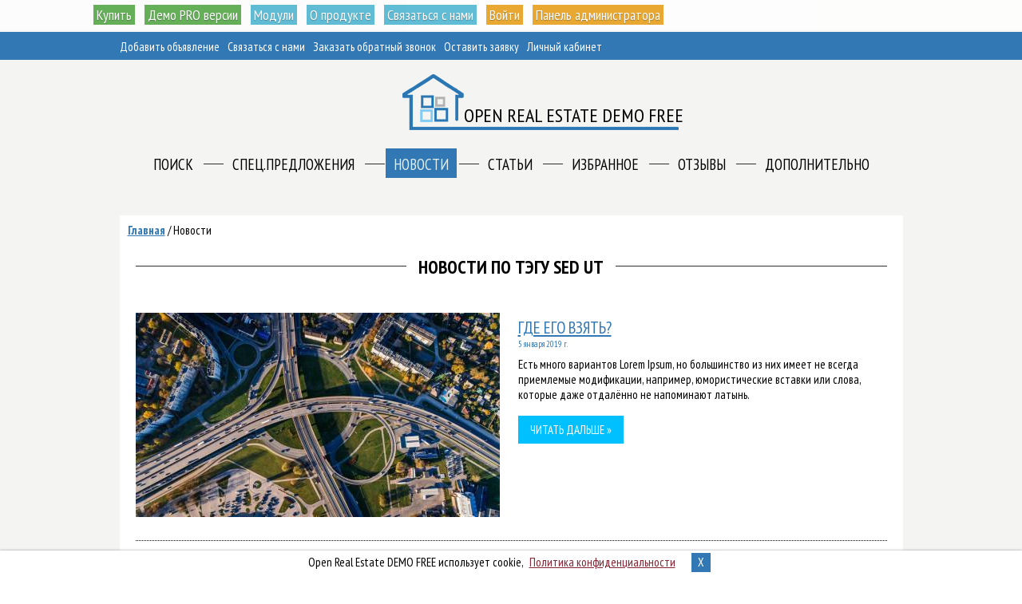

--- FILE ---
content_type: text/html; charset=UTF-8
request_url: http://demo-free-ru.open-real-estate.info/news?tag=Sed+ut
body_size: 5429
content:
<!DOCTYPE html>
<html lang="ru">
<head>
<link rel="canonical" href="http://demo-free-ru.open-real-estate.info/news?tag=Sed+ut" />
<link rel="stylesheet" type="text/css" href="https://fonts.googleapis.com/css?family=PT+Sans+Narrow:400,700&amp;subset=cyrillic-ext,latin,latin-ext,cyrillic" />
<link rel="stylesheet" type="text/css" href="/themes/atlas/css/ui/jquery-ui.multiselect.css" />
<link rel="stylesheet" type="text/css" href="/themes/atlas/css/redmond/jquery-ui-1.7.1.custom.css" />
<link rel="stylesheet" type="text/css" href="/themes/atlas/css/ui.slider.extras.css" />
<link rel="stylesheet" type="text/css" href="/themes/atlas/js/sumoselect/sumoselect.css" />
<link rel="stylesheet" type="text/css" href="/themes/atlas/css/form.css" media="screen" />
<link rel="stylesheet" type="text/css" href="/themes/atlas/js/superfish/css/superfish.css" media="screen" />
<link rel="stylesheet" type="text/css" href="/themes/atlas/css/reset.css?v=v1.39.0" />
<link rel="stylesheet" type="text/css" href="/themes/atlas/css/style.css?v=v1.39.0" />
<link rel="stylesheet" type="text/css" href="/themes/atlas/css/media-queries.css?v=v1.39.0" />
<link rel="stylesheet" type="text/css" href="/themes/atlas/css/rating/rating.css" />
<link rel="stylesheet" type="text/css" href="/themes/atlas/css/style_img.css?v=v1.39.0" />
<link rel="stylesheet" type="text/css" href="/themes/atlas/css/media-queries_img.css?v=v1.39.0" />
<link rel="stylesheet" type="text/css" href="/common/js/cookiebar/jquery.cookiebar.css" />
<link rel="stylesheet" type="text/css" href="/themes/atlas/css/header-demo-block.css" />
<link rel="stylesheet" type="text/css" href="/assets/4fe735fe/style.css" />
<link rel="stylesheet" type="text/css" href="/assets/29d97e49/jquery.fancybox-1.3.4.css" />
<title> - по тэгу Sed ut</title>
<meta name="description" content="Open Real Estate PRO - DEMO FREE"/>
<meta name="keywords" content="Open Real Estate PRO - DEMO FREE"/>
<meta http-equiv="Content-Type" content="text/html; charset=utf-8">
<meta name="format-detection" content="telephone=no">
<meta name="viewport" content="width=device-width, initial-scale=1.0"/>
<link rel="icon" href="http://demo-free-ru.open-real-estate.info/favicon.ico" type="image/x-icon"/>
<link rel="shortcut icon" href="http://demo-free-ru.open-real-estate.info/favicon.ico"
type="image/x-icon"/>
</head>
<body class="inner "><link rel="stylesheet" type="text/css" href="https://fonts.googleapis.com/css?family=PT+Sans+Narrow:400,700&amp;subset=cyrillic-ext,latin,latin-ext,cyrillic" />
<link rel="stylesheet" type="text/css" href="/min/serve/g?g=9816d29f73c88faf924e4dd7e02f0286&amp;lm=1585763930" />
<link rel="stylesheet" type="text/css" href="/min/serve/g?g=d28f5541d949b1e963e264beee936a3b&amp;lm=1585763930" media="screen" />
<link rel="stylesheet" type="text/css" href="/min/serve/g?g=5dea16c36524879642716cfabe2fa596&amp;lm=1768782706" />
<script  src="/assets/32f8dba/jquery.min.js"></script>
<script  src="/assets/32f8dba/jui/js/jquery-ui.min.js"></script>
<script  src="/assets/32f8dba/jui/js/jquery-ui-i18n.min.js"></script>
<script  src="/min/serve/g?g=68ad31fcd3a144eb21cd9762c92d4be4&amp;lm=1768782706"></script>
<style>
#page {
padding-top: 40px;
}
@media screen and (max-width: 960px) {
#page {
padding-top: 0px;
}
}
</style>
<div id="ore-ads-block">
<div>
<ul>
<li class="ads-block-buy">
<a class="button green" target="_blank" href="http://open-real-estate.info/ru/download-open-real-estate"><span class="download"></span>Купить</a>            </li>
<li class="ads-block-demo-pro">
<a class="button green" target="_blank" href="http://re-pro.monoray.net/">Демо PRO версии</a>                </li>
<li class="ads-block-addons">
<a class="button cyan" target="_blank" href="http://open-real-estate.info/ru/open-real-estate-modules">Модули</a>                </li>
<li class="ads-block-about">
<a class="button cyan" target="_blank" href="http://open-real-estate.info/ru/about-open-real-estate">О продукте</a>            </li>
<li class="ads-block-contact">
<a class="button cyan" target="_blank" href="http://open-real-estate.info/ru/contact-us">Связаться с нами</a>            </li>
<li class="item-login">
<a class="button orange" href="/login">Войти</a>                </li>
<li class="item-login-admin-panel">
<a class="button orange" href="/login?inadminpanel=1">Панель администратора</a>                </li>
</ul>
</div>
</div>
<div class="clear"></div>
<noscript>
<div class="noscript">Разрешите JavaScript в вашем браузере для комфортного использования сайта.</div>
</noscript>
<div id="page">
<div class="line_header">
<div class="main_header">
<div class="left">
<nav class="switch-menu">
<span><span class="image-menu"></span>Меню</span>
<ul class="sf-menu line_menu hide-780 dropDownNav" id="nav">
<li class="depth_zero depth_item_numb_0"><a rel="nofollow" href="/guestad/add">Добавить объявление</a></li>
<li class="depth_zero depth_item_numb_1"><a href="/contact-us">Связаться с нами</a></li>
<li class="depth_zero depth_item_numb_2"><a href="/callback">Заказать обратный звонок</a></li>
<li class="depth_zero"><a class="fancy mgp-open-ajax" href="/booking/request">Оставить заявку</a></li>
<li class="depth_zero"><a href="/usercpanel">Личный кабинет</a>
<ul class="sub_menu_dropdown">
<li><a href="/login">Войти</a></li>
<li><a href="/register">Зарегистрироваться</a></li>
<li><a href="/recover">Забыли пароль?</a></li>
</ul>
</li>
</ul>                </nav>
</div>
</div>
</div>
<div class="body_background"></div>
<div class="bg">
<div class="body_background"></div>
<div class="header">
<div class="logo">
<a title="Перейти на главную страницу"
href="http://demo-free-ru.open-real-estate.info">
<div class="logo-img"><img width="77" height="70" alt=""
src="/themes/atlas/images/pages/logo-open-ore.png"/>
</div>
<div class="logo-text">Open Real Estate DEMO FREE</div>
</a>
</div>
</div>
<div class="menu">
<div id="mobnav-btn"><span class="image-menu"></span>Меню</div>
<ul class="sf-menu header_menu" id="sf-menu-id">
<li class="depth_zero depth_item_numb_0"><a onclick="javascript:location.href=&#039;/search&#039;" href="/search">Поиск</a>
<div class="mobnav-subarrow-levels subarrow-level-1"></div>
<ul class="xpopdroplevels sub_menu_dropdown">
<li><a href="http://demo-free-ru.open-real-estate.info/page/2">Поиск на карте</a></li>
<li><a href="http://demo-free-ru.open-real-estate.info/page/3">Продажа</a></li>
<li><a href="http://demo-free-ru.open-real-estate.info/page/8">Новостройки</a></li>
<li><a href="http://demo-free-ru.open-real-estate.info/page/6">Аренда</a></li>
<li><a href="http://demo-free-ru.open-real-estate.info/page/7">Гостиницы</a></li>
</ul>
</li>
<li class="depth_zero depth_item_numb_1"><a href="/specialoffers">Спец.предложения</a></li>
<li class="depth_zero depth_item_numb_2 active"><a href="/news">Новости</a></li>
<li class="depth_zero depth_item_numb_3"><a href="/articles">Статьи</a></li>
<li class="depth_zero depth_item_numb_4"><a href="/favorites">Избранное</a></li>
<li class="depth_zero depth_item_numb_5"><a href="/reviews">Отзывы</a></li>
<li class="depth_zero depth_item_numb_6"><a href="javascript: void(0);">Дополнительно</a>
<div class="mobnav-subarrow-levels subarrow-level-1"></div>
<ul class="xpopdroplevels sub_menu_dropdown">
<li><a href="/users/viewall">Пользователи</a></li>
<li><a href="http://demo-free-ru.open-real-estate.info/page/5">Политика конфиденциальности</a></li>
<li><a href="http://demo-free-ru.open-real-estate.info/page/4">Пользовательское соглашение</a></li>
<li><a href="/faq">Вопросы-ответы</a></li>
</ul>
</li>
</ul>        </div>
<div class="clear"></div>
</div> 
<div class="content">
<div class="content_entries">
<div class="breadcrumbs">
<a class="path" href="http://demo-free-ru.open-real-estate.info">Главная</a> / <a href="javascript: void(0);">Новости</a></div>            
<div class="main-content-wrapper">
<div class="title highlight-left-right">
<div>
<h1>Новости                                     по тэгу Sed ut                            </h1>
</div>
</div>
<div class="clear"></div><br/>
<div class="block_entries">
<div class="b_entries">
<div class="b_entries__item ">
<img src="/uploads/entries/thumb_531x256_aerial-view-architecture-bridges-681335.jpg" alt="Где его взять?" />                    
<div class="b_entries__item_post ">
<div class="title">
<a href="http://demo-free-ru.open-real-estate.info/news/6">Где его взять?</a>                        </div>
<br/>
<div class="posted"><span class="date">5 января 2019 г.</span></div>
<div class="new_desc">
<p>Есть много вариантов Lorem Ipsum, но большинство из них имеет не всегда приемлемые модификации, например, юмористические вставки или слова, которые даже отдалённо не напоминают латынь.</p>
</div>
<a class="read_more" href="http://demo-free-ru.open-real-estate.info/news/6">Читать дальше &raquo;</a>                    </div>
</div>
<div class="clear"></div>
</div>
</div>
<div class="clear"></div>
</div>
</div>
</div>
<div class="page-buffer">&nbsp;</div>
<div id="footer">
<div id="footer-links">
<div class="wrapper">
<div class="footer_links_block">
<a class="footer_add_ad" rel="nofollow"
href="/guestad/add"
target="_blank">Добавить объявление</a>
<div class="footer_request_block">
<a class="link" rel="nofollow"
href="/booking/request">Оставить заявку</a>
</div>
<div class="footer_social_block">
<ul class="way2blogging-social way2blogging-cssanime way2blogging-size24">
<li style="background-image:url(/assets/4fe735fe/images/24px/vk.png);"><a rel="nofollow" target="_blank" href="http://vk.com/share.php?url=http%3A%2F%2Fdemo-free-ru.open-real-estate.info%2Fnews%3Ftag%3DSed%2But&amp;title=+-+%D0%BF%D0%BE+%D1%82%D1%8D%D0%B3%D1%83+Sed+ut"><strong>VK.com</strong></a></li>
<li style="background-image:url(/assets/4fe735fe/images/24px/odnoklassniki.png);"><a rel="nofollow" target="_blank" href="https://connect.ok.ru/offer?url=http%3A%2F%2Fdemo-free-ru.open-real-estate.info%2Fnews%3Ftag%3DSed%2But&amp;title=+-+%D0%BF%D0%BE+%D1%82%D1%8D%D0%B3%D1%83+Sed+ut"><strong>Odnoklassniki</strong></a></li>
<li style="background-image:url(/assets/4fe735fe/images/24px/facebook.png);"><a rel="nofollow" target="_blank" href="https://www.facebook.com/sharer.php?u=http%3A%2F%2Fdemo-free-ru.open-real-estate.info%2Fnews%3Ftag%3DSed%2But&amp;t=+-+%D0%BF%D0%BE+%D1%82%D1%8D%D0%B3%D1%83+Sed+ut"><strong>Facebook</strong></a></li>
<li style="background-image:url(/assets/4fe735fe/images/24px/twitter.png);"><a rel="nofollow" target="_blank" href="http://twitter.com/intent/tweet?url=http%3A%2F%2Fdemo-free-ru.open-real-estate.info%2Fnews%3Ftag%3DSed%2But&amp;text=+-+%D0%BF%D0%BE+%D1%82%D1%8D%D0%B3%D1%83+Sed+ut"><strong>Twitter</strong></a></li>
<li style="background-image:url(/assets/4fe735fe/images/24px/mix.png);"><a rel="nofollow" target="_blank" href="https://mix.com/add?url=http%3A%2F%2Fdemo-free-ru.open-real-estate.info%2Fnews%3Ftag%3DSed%2But"><strong>Mix</strong></a></li>
<li style="background-image:url(/assets/4fe735fe/images/24px/linkedin.png);"><a rel="nofollow" target="_blank" href="http://www.linkedin.com/shareArticle?mini=true&amp;url=http%3A%2F%2Fdemo-free-ru.open-real-estate.info%2Fnews%3Ftag%3DSed%2But&amp;title=+-+%D0%BF%D0%BE+%D1%82%D1%8D%D0%B3%D1%83+Sed+ut"><strong>LinkedIn</strong></a></li>
<li style="background-image:url(/assets/4fe735fe/images/24px/reddit.png);"><a rel="nofollow" target="_blank" href="http://reddit.com/submit?url=http%3A%2F%2Fdemo-free-ru.open-real-estate.info%2Fnews%3Ftag%3DSed%2But&amp;title=+-+%D0%BF%D0%BE+%D1%82%D1%8D%D0%B3%D1%83+Sed+ut"><strong>Reddit</strong></a></li></ul>                        </div>
</div>
</div>
</div>
<div id="footer-two-links">
<div class="wrapper">
<div class="copyright">&copy;&nbsp;Open Real Estate DEMO FREE, 2026                        <br/>
<div class="tel">
<div class="mail">
<span class="email" id="e830309341">[javascript protected email address]</span><script >/*<![CDATA[*/eval("var a=\"r3eUPHk+x6v9-dK_JXZI0DSnzLfF1oc4qGMsWR@.VY2CjNOAlwBb8h5igT7mtpQEauy\";var b=a.split(\"\").sort().join(\"\");var c=\"Yjhw57Ndhi5i7Yue5Nt\";var d=\"\";for(var e=0;e<c.length;e++)d+=b.charAt(a.indexOf(c.charAt(e)));document.getElementById(\"e830309341\").innerHTML=\"<a href=\\\"mailto:\"+d+\"\\\">\"+d+\"</a>\"")/*]]>*/</script>                                                                            </div>
</div>
</div>
</div>
</div>
<script >
var _gaq = _gaq || [];
_gaq.push(['_setAccount', 'UA-27618519-7']);
_gaq.push(['_setDomainName', 'open-real-estate.info']);
_gaq.push(['_trackPageview']);
(function() {
var ga = document.createElement('script'); ga.type = 'text/javascript'; ga.async = true;
ga.src = ('https:' == document.location.protocol ? 'https://ssl' : 'http://www') + '.google-analytics.com/ga.js';
var s = document.getElementsByTagName('script')[0]; s.parentNode.insertBefore(ga, s);
})();
</script>            <p style="text-align:center !important; margin: 10px 0 0 !important; padding: 0 !important; display:block !important; visibility: visible !important; overflow: visible !important; font-size: 12px !important; height:24px !important;">Powered by <a href="https://open-real-estate.info/en/" target="_blank">Open Real Estate</a></p><script >
(function(){ var widget_id = '146492';
var s = document.createElement('script'); s.type = 'text/javascript'; s.async = true; s.src = '//code.jivosite.com/script/widget/'+widget_id; var ss = document.getElementsByTagName('script')[0]; ss.parentNode.insertBefore(s, ss);})();
</script>        </div>
<div id="loading" style="display:none;">Загрузка содержимого...</div>
<div id="loading-blocks" style="display:none;"></div>
<div id="overlay-content" style="display:none;"></div>
<div id="toTop">^ Наверх</div>
</div>
<script  src="/min/serve/g?g=9c29bfd6a76fe1e341c9a8680a844772&amp;lm=1768782706"></script>
<script >if(typeof jQuery != "undefined"){ 
$.ajaxPrefilter(function(options, originalOptions, jqXHR){ if(originalOptions.type){ var type = originalOptions.type.toLowerCase(); } else { var type = ""; } if(type == "post" && typeof originalOptions.data === "object"){ options.data = $.extend(originalOptions.data, { "YII_CSRF_TOKEN": "cmRpZVVhbmoyNmxKUlZQQk9saTNKQkY4aEJzTGY3VmauEU5BcOQPe03VQKnLJuD_0j30ebvXQ0oLKVNUaqis6Q==" }); options.data = $.param(options.data); } }); 
}
$('a.fancy').fancybox({'ajax':{'data':'isFancy\x3Dtrue'},'titlePosition':'inside','onClosed':function(){
var capClick = $(".get-new-ver-code");
if(typeof capClick !== "undefined")	{ 
capClick.click(); 
}
}});
jQuery(function($) {
$.cookie("test_cookie", "cookie_value", {sameSite: "Lax", path: "/"});
if ($.cookie("test_cookie") != "cookie_value") {
$.fancybox(
'\x3Cdiv\x20id\x3D\x22cookiesDisabledAlert\x22\x20class\x3D\x22white\x2Dpopup\x2Dblock\x22\x3E\x0D\x0A\x20\x20\x20\x20\x3Cdiv\x20class\x3D\x22title\x20highlight\x2Dleft\x2Dright\x22\x3E\x0D\x0A\x20\x20\x20\x20\x20\x20\x20\x20\x3Cdiv\x3E\x0D\x0A\x20\x20\x20\x20\x20\x20\x20\x20\x20\x20\x20\x20\x3Ch1\x3ECookies\x20\u0437\u0430\u043F\u0440\u0435\u0449\u0435\u043D\u044B\x3C\x2Fh1\x3E\x0D\x0A\x20\x20\x20\x20\x20\x20\x20\x20\x3C\x2Fdiv\x3E\x0D\x0A\x20\x20\x20\x20\x3C\x2Fdiv\x3E\x0D\x0A\x20\x20\x20\x20\x3Cdiv\x20class\x3D\x22clear\x22\x3E\x3C\x2Fdiv\x3E\x0D\x0A\x20\x20\x20\x20\x3Cbr\x2F\x3E\x0D\x0A\x0D\x0A\x20\x20\x20\x20\x3Cdiv\x20class\x3D\x22cookies\x2Ddisabled\x2D\x2Dbody\x22\x3E\x0D\x0A\x20\x20\x20\x20\x20\x20\x20\x20\u041F\u043E\u0436\u0430\u043B\u0443\u0439\u0441\u0442\u0430,\x20\u0440\u0430\u0437\u0440\u0435\u0448\u0438\u0442\u0435\x20Cookies\x20\u0432\x20\u0432\u0430\u0448\u0435\u043C\x20\u0431\u0440\u0430\u0443\u0437\u0435\u0440\u0435.\x20\x20\x20\x20\x3C\x2Fdiv\x3E\x0D\x0A\x3C\x2Fdiv\x3E',
{
"autoDimensions": false,
"width" : 350,
"height" :"auto",
"transitionIn" : "none",
"transitionOut" : "none",
"modal" : true
}
);
}
$("#sf-menu-id").superfish( {hoverClass: "sfHover", delay: 100, animationOut: {opacity:"hide"}, animation: {opacity:"show"}, cssArrows: false, dropShadows: false, speed: "fast", speedOut: 1 });
$("#callback-block-url").click(function(e){
e.preventDefault();
});
$.cookieBar({/*acceptOnContinue:false, */ fixed: true, bottom: true, message: 'Open\x20Real\x20Estate\x20DEMO\x20FREE\x20\u0438\u0441\u043F\u043E\u043B\u044C\u0437\u0443\u0435\u0442\x20cookie,\x20\x3Ca\x20href\x3D\x22http\x3A\x2F\x2Fdemo\x2Dfree\x2Dru.open\x2Dreal\x2Destate.info\x2Fpage\x2F5\x22\x20target\x3D\x22_blank\x22\x3E\u041F\u043E\u043B\u0438\u0442\u0438\u043A\u0430\x20\u043A\u043E\u043D\u0444\u0438\u0434\u0435\u043D\u0446\u0438\u0430\u043B\u044C\u043D\u043E\u0441\u0442\u0438\x3C\x2Fa\x3E', acceptText : 'X'});
});</script>
</body>
</html>

--- FILE ---
content_type: text/css
request_url: http://demo-free-ru.open-real-estate.info/themes/atlas/js/sumoselect/sumoselect.css
body_size: 2395
content:
.SlectBox { width: 270px; padding: 6px 8px; margin: 2px 0 10px !important;}

/*this is applied on that hidden select. DO NOT USE display:none; or visiblity:hidden; and Do not override any of these properties. */
.SelectClass { position: absolute; top: 0px; left: 0px; right: 0px; height: 100%; width: 100%; border: none; z-index: 1; -webkit-box-sizing: border-box; -moz-box-sizing: border-box; box-sizing: border-box; -ms-filter: "progid:DXImageTransform.Microsoft.Alpha(Opacity=0)"; filter: alpha(opacity=0); -moz-opacity: 0; -khtml-opacity: 0; opacity: 0; }

.SumoSelect > .optWrapper > .options > li label, .SumoSelect > .CaptionCont { color: #000; user-select: none; -o-user-select: none; -moz-user-select: none; -khtml-user-select: none; -webkit-user-select: none; }

.SumoSelect { display: inline-block; position: relative;outline:none;}
.SumoSelect:focus > .CaptionCont,.SumoSelect:hover > .CaptionCont {box-shadow: 0px 0px 2px #7799D0;border-color: #7799D0;}
.SumoSelect > .CaptionCont { position: relative; border: 1px solid #A4A4A4; min-height: 14px; background-color: #fff;border-radius:2px;margin:0px;}
.SumoSelect > .CaptionCont > span { display: block; padding-right: 30px; text-overflow: ellipsis; white-space: nowrap; overflow: hidden;cursor:default; color: #000;}
/*placeholder style*/
.SumoSelect > .CaptionCont > span.placeholder { color: #000; }

.SumoSelect > .CaptionCont > label { position: absolute; top: 0px; right: 0px; bottom: 0px; width: 30px;}
.SumoSelect > .CaptionCont > label > i { 
    /*background-image: url('[data-uri]');*/
    background-position: center center; width: 16px; height: 16px; display: block; position: absolute; top: 0px; left: 0px; right: 0px; bottom: 0px; margin: auto;background-repeat: no-repeat;opacity: 0.8;
}

.SumoSelect > .optWrapper { top: 30px; width: 100%; position: absolute; left: 0; opacity: 0; visibility: hidden; transition: opacity 200ms ease-out, top 200ms ease-out, visibility 200ms ease-out; -webkit-transition: opacity 200ms ease-out, top 200ms ease-out, visibility 200ms ease-out; -moz-transition: opacity 200ms ease-out, top 200ms ease-out, visibility 200ms ease-out; -ms-transition: opacity 200ms ease-out, top 200ms ease-out, visibility 200ms ease-out; -o-transition: opacity 200ms ease-out, top 200ms ease-out, visibility 200ms ease-out; -webkit-box-sizing: border-box; -moz-box-sizing: border-box; box-sizing: border-box; z-index: -100; background: #fff; border: 1px solid #ddd; box-shadow: 2px 3px 3px rgba(0, 0, 0, 0.11); border-radius: 3px;overflow: hidden;}
.SumoSelect > .optWrapper.open { top: 35px; visibility: visible; opacity: 1; z-index: 1000; }

.SumoSelect > .optWrapper > .options { list-style: none; display: block; padding: 0px; margin: 0px; overflow: auto; border-radius: 2px;
                                       /*Set the height of pop up here (only for desktop mode)*/
                                       max-height: 250px;
                                       /*height*/ }
.SumoSelect > .optWrapper.isFloating > .options {max-height: 100%;box-shadow: 0px 0px 100px #595959;}
.SumoSelect > .optWrapper > .options > li { padding: 6px 6px; border-bottom: 1px solid #F3F3F3; position: relative; }
.SumoSelect > .optWrapper > .options > li:first-child { border-radius: 2px 2px 0px 0px; }
.SumoSelect > .optWrapper > .options > li:last-child { border-bottom: none; border-radius: 0px 0px 2px 2px; }
.SumoSelect > .optWrapper > .options > li:hover { background-color: #E4E4E4; }
.SumoSelect > .optWrapper > .options > li.sel{background-color: #a1c0e4;}

.SumoSelect > .optWrapper > .options > li label { text-overflow: ellipsis; white-space: nowrap; overflow: hidden; display: block;cursor: pointer;}
.SumoSelect > .optWrapper > .options > li span { display: none; }

/*Floating styles*/
.SumoSelect > .optWrapper.isFloating { position: fixed; top: 0px; left: 0px; right: 0px; width: 90%; bottom: 0px; margin: auto; max-height: 90%; }

/*Hover*/
/*.SumoSelect:hover > .CaptionCont > label { background-color: #F1F1F1; }*/

/*disabled state*/
.SumoSelect > .optWrapper > .options > li.disabled { background-color: inherit;pointer-events: none;}
.SumoSelect > .optWrapper > .options > li.disabled * { -ms-filter: "progid:DXImageTransform.Microsoft.Alpha(Opacity=50)"; /* IE 5-7 */ filter: alpha(opacity=50); /* Netscape */ -moz-opacity: 0.5; /* Safari 1.x */ -khtml-opacity: 0.5; /* Good browsers */ opacity: 0.5; }


/*styling for multiple select*/
.SumoSelect > .optWrapper.multiple > .options > li { padding-left: 35px;cursor: pointer;}
.SumoSelect > .optWrapper.multiple > .options > li span,
.SumoSelect .select-all > span{position:absolute;display:block;width:30px;top:0px;bottom:0px;margin-left:-35px;}
.SumoSelect > .optWrapper.multiple > .options > li span i,
.SumoSelect .select-all > span i{position: absolute;margin: auto;left: 0px;right: 0px;top: 0px;bottom: 0px;width: 14px;height: 14px;border: 1px solid #AEAEAE;border-radius: 2px;box-shadow: inset 0px 1px 3px rgba(0, 0, 0, 0.15);background-color: #fff;}
.SumoSelect > .optWrapper > .MultiControls { display: none; border-top: 1px solid #ddd; background-color: #fff; box-shadow: 0px 0px 2px rgba(0, 0, 0, 0.13); border-radius: 0px 0px 3px 3px; }
.SumoSelect > .optWrapper.multiple.isFloating > .MultiControls { display: block; margin-top: 5px; position: absolute; bottom: 0px; width: 100%; }

.SumoSelect > .optWrapper.multiple.okCancelInMulti > .MultiControls { display: block; }
.SumoSelect > .optWrapper.multiple.okCancelInMulti > .MultiControls > p { padding: 6px; }

.SumoSelect > .optWrapper.multiple > .MultiControls > p { display: inline-block; cursor: pointer; padding: 12px; width: 50%; box-sizing: border-box; text-align: center; }
.SumoSelect > .optWrapper.multiple > .MultiControls > p:hover { background-color: #f1f1f1; }
.SumoSelect > .optWrapper.multiple > .MultiControls > p.btnOk { border-right: 1px solid #DBDBDB; border-radius: 0px 0px 0px 3px; }
.SumoSelect > .optWrapper.multiple > .MultiControls > p.btnCancel { border-radius: 0px 0px 3px 0px; }
/*styling for select on popup mode*/
.SumoSelect > .optWrapper.isFloating > .options > li { padding: 12px 6px; }

/*styling for only multiple select on popup mode*/
.SumoSelect > .optWrapper.multiple.isFloating > .options > li { padding-left: 35px; }
.SumoSelect > .optWrapper.multiple.isFloating { padding-bottom: 43px; }
/*selected state
.SumoSelect > .optWrapper.multiple > .options > li.selected span i:after,
.SumoSelect .select-all.selected > span i:after{content: '';position: absolute;width: 11px;height: 11px;top: 2px;left: 2px;background-color: rgb(17, 169, 17);border-radius: 2px;box-shadow: 0px 1px 2px rgba(0, 0, 0, 0.15);}
*/
.SumoSelect > .optWrapper.multiple > .options > li.selected span i,
.SumoSelect .select-all.selected > span i,
.SumoSelect .select-all.partial > span i{background-color: rgb(17, 169, 17);box-shadow: none;border-color: transparent;background-image: url('[data-uri]');background-repeat: no-repeat;background-position: center center;}
/*disabled state*/
.SumoSelect.disabled { opacity: 0.7;cursor: not-allowed;}
.SumoSelect.disabled > .CaptionCont{border-color:#ccc;box-shadow:none;}

/**Select all button**/
.SumoSelect .select-all{border-radius: 3px 3px 0px 0px;position: relative;border-bottom: 1px solid #ddd;background-color: #fff;padding: 8px 0px 3px 35px;height: 20px;}
.SumoSelect .select-all > span i{cursor:pointer;}
.SumoSelect .select-all.partial > span i{background-color:#ccc;}



/*styling for optgroups*/
.SumoSelect > .optWrapper > .options > li.optGroup { padding-left: 5px; text-decoration: underline; }



--- FILE ---
content_type: text/css
request_url: http://demo-free-ru.open-real-estate.info/themes/atlas/css/form.css
body_size: 924
content:
/**
 * CSS styles for forms generated by yiic.
 *
 * The styles can be applied to the following form structure:
 *
 * <div class="form">
 *     <div class="row">
 *         <label for="inputid">xyz</label>
 *         <input name="inputid" id="inputid" type="text" />
 *         <p class="hint">hint text</p>
 *     </div>
 *     <div class="row">
 *         <label for="inputid">xyz</label>
 *         <input name="inputid" id="inputid" type="text" />
 *         <p class="hint">hint text</p>
 *     </div>
 *     <div class="row buttons">
 *         <label for="inputid">xyz</label>
 *         <input name="inputid" id="inputid" type="text" />
 *         <p class="hint">hint text</p>
 *     </div>
 * </div>
 *
 * The above code will render the labels and input fields in separate lines.
 * In order to render them in the same line, please use the "wide" form as follows,
 *
 * <div class="wide form">
 *     ......
 * </div>
 *
 * @author Qiang Xue <qiang.xue@gmail.com>
 * @link http://www.yiiframework.com/
 * @copyright Copyright &copy; 2008-2010 Yii Software LLC
 * @license http://www.yiiframework.com/license/
 */

div.form {
}

div.form input,
div.form textarea,
div.form select {
    margin: 0.2em 0 0.5em 0;
}

div.form fieldset {
    border: 1px solid #DDD;
    padding: 10px;
    margin: 0 0 10px 0;
    -moz-border-radius: 7px;
}

div.form label {
    font-weight: bold;
    font-size: 0.9em;
    display: block;
}

div.form .row, .form-group {
    margin: 5px 0;
}

div.form .hint {
    margin: 0;
    padding: 0;
    color: #999;
}

div.form .note {
    font-style: italic;
}

div.form span.required {
    color: red;
}

div.form div.error label,
div.form label.error,
div.form span.error {
    color: #C00;
}

div.form div.error input,
div.form div.error textarea,
div.form div.error select,
div.form input.error,
div.form textarea.error,
div.form select.error {
    background: #FEE;
    border-color: #C00;
}

div.form div.success input,
div.form div.success textarea,
div.form div.success select,
div.form input.success,
div.form textarea.success,
div.form select.success {
    background: #E6EFC2;
    border-color: #C6D880;
}


div.form .errorSummary, div.form .alert-error {
    border: 2px solid #C00;
    padding: 7px 7px 12px 7px;
    margin: 0 0 20px 0;
    background: #FEE;
    font-size: 0.9em;
}

div.form .errorMessage {
    color: red;
    font-size: 0.9em;
}

div.form .errorSummary p {
    margin: 0;
    padding: 5px;
}

div.form .errorSummary ul {
    margin: 0;
    padding: 0 0 0 20px;
}

div.wide.form label {
    float: left;
    margin-right: 10px;
    position: relative;
    text-align: right;
    width: 100px;
}

div.wide.form .row, .form-group {
    clear: left;
}

div.wide.form .buttons, div.wide.form .hint, div.wide.form .errorMessage {
    clear: left;
    padding-left: 110px;
}


--- FILE ---
content_type: text/css
request_url: http://demo-free-ru.open-real-estate.info/themes/atlas/css/style.css?v=v1.39.0
body_size: 20349
content:
/* Getting the new tags to behave */
article, aside, audio, canvas, command, datalist, details, embed, figcaption, figure, footer, header, hgroup, keygen, meter, nav, output, progress, section, source, video {
    display: block;
}

mark, rp, rt, ruby, summary, time {
    display: inline
}

/* Global properties ======================================================== */
body {
    font-family: 'PT Sans Narrow', Arial, sans-serif;
    font-size: 15px;
    line-height: 17px;
    color: #000;
    margin: 0;
    padding: 0;
    border: 0;
    height: auto !important;
    /*height: 100%;*/
    min-height: 100%;
    min-width: 100%;

}

html, body {
    height: 100%;
    font-family: 'PT Sans Narrow', Arial, sans-serif;
    direction: ltr;
}

input, textarea, select {
    font-family: 'PT Sans Narrow', Arial, sans-serif;
    font-size: 15px;
}

div.form input[type="text"],
div.form input[type="password"],
div.form input[type="number"],
div.form input[type="tel"],
div.form textarea,
div.form select {
    width: 20%;
    min-width: 240px;
}

div.form textarea {
    width: 60%;
}

div.form input[name$="[verifyCode]"] {
    width: 13%;
    min-width: 50px;
}

body.guestad div.form input[type="button"], body.guestad div.form textarea /*body.guestad div.form select, div.form input[type="checkbox"]*/
{
    width: inherit;
    min-width: inherit;
}

body.guestad div.form textarea {
    width: 50%;
}

body.guestad .body_background,
body.inner .body_background,
body.usercpanel .body_background,
body.userads .body_background,
body.viewlisting .body_background {
    height: 317px;
}

body.usercpanel div.form input[type="button"], body.usercpanel div.form textarea /*body.usercpanel div.form select,div.form input[type="checkbox"]*/
{
    width: inherit;
    min-width: inherit;
}

body.usercpanel div.form textarea {
    width: 50%;
}

body.usercpanel .tabs img {
    margin-top: 0;
}

body.userads div.form input[type="button"], body.userads div.form textarea /*body.userads div.form select,div.form input[type="checkbox"]*/
{
    width: inherit;
    min-width: inherit;
}

body.userads div.form textarea {
    width: 50%;
}

body.userads .tabs img {
    margin-top: 0;
}

body.viewlisting div.form input[type="button"], body.viewlisting div.form textarea /*body.viewlisting div.form select,div.form input[type="checkbox"]*/
{
    width: inherit;
    min-width: inherit;
}

body.viewlisting div.form textarea {
    width: 50%;
}

body.viewlisting .tabs img {
    margin-top: 0;
}

p {
    margin: 0 0 10px;
}

a {
    color: #000;
    outline: none;
}

a:hover {
    text-decoration: none;
}

img {
    border: none;
}

h1, h2, h3, h4, h5 {
    color: #000;
    text-transform: uppercase;
    font-family: 'PT Sans Narrow', Arial, sans-serif;
}

h1 {
    font-size: 23px;
}

h2 {
    font-size: 21px;
}

h3 {
    font-size: 19px;
}

h4 {
    font-size: 17px;
}

h5 {
    font-size: 15px;
}


/* Logo ============================================================= */
div.logo {
    float: left;
    margin-left: 354px;
    margin-top: 18px;
}

div.logo a {
    color: #acacac;
    display: block;
    position: relative;
    text-decoration: none;
    overflow: hidden;
    text-transform: uppercase;
}

div.logo-img img {
    border: 0 none;
    height: auto;
    max-width: 100%;
    vertical-align: middle;
}

div.logo-img {
    float: left;
}

div.logo-text {
    font-family: 'PT Sans Narrow', Arial, sans-serif;
    font-size: 24px;
    color: #000;
    margin-top: 40px;
    float: left;
    line-height: 24px;
}

.compare-main div.logo { /*margin: 0 auto;*/
    margin-left: 20px;
}

/* Global Structure ============================================================= */
.main {
    margin: 0 auto;
    position: relative;
    width: 980px;
}

#page {
    margin: 0 auto;
    position: absolute;
    height: auto !important;
    min-height: 100%;
    width: 100%;
    background-color: #F4F4F2;
}

.body_background {
    position: absolute;
    height: 338px;
    width: 100%;
}

.line_header {
    background: #3278b4;
    height: 35px;
    position: relative;
}

.line_header .main_header {
    position: relative;
    margin: 0 auto;
    width: 981px;
}

.line_header .main_header .left {
    float: left;
}

.line_header .main_header .right {
    float: right;
}

.line_menu, .languages {
    margin: 0 58px 0 0;
    list-style-type: none;
    padding: 0;
}

.line_menu li {
    background: none !important;
    float: left;
    margin: 10px 21px 0 0;
}

.switch-menu span {
    background: none repeat scroll 0 0 rgba(0, 0, 0, 0.1);
    color: rgb(255, 255, 255);
    cursor: pointer;
    padding: 9px 12px;
    display: none;
}

.line_menu li a {
    font-size: 15px;
    color: #fff;
    text-decoration: none;
}

.line_menu li a:hover, .line_menu li.active a {
    text-decoration: underline;
    background: #3278b4;
}

.line_menu li:hover ul {
    background: #3278b4;
    color: #fff;
}

.line_menu li:hover ul li {
    text-align: left;
    float: inherit !important;
    padding-left: 15px;

}

.line_menu li:hover ul li:last-child {
    margin-bottom: 10px;
}

.languages li {
    float: left;
    margin: 10px 9px 0 0;
    list-style: none;
    padding-left: 3px;
}

.languages li a {
    font-size: 15px;
    color: #fff;
    text-decoration: underline;
}

.languages li a:hover, .languages li .active {
    text-decoration: none;
}

.new_select {
    width: 40px;
    height: 20px;
    overflow: hidden;
    margin-top: 7px;
    padding: 0;
}

.new_select_right {
    float: right;
    margin-right: 10px;
}

.currency {
    background: rgba(0, 0, 0, 0);
    border: medium none #3278b4;
    color: #FFFFFF;
    font-size: 15px;
    font-weight: 700;
    line-height: 10px;
    padding: 0px;
    width: 59px;
    /*cursor: pointer;*/
}

.price_row .currency {
    color: #000000 !important;
}

.currency option {
    width: 44px;
    background: #3278b4;
}

.dotted_currency {
    background: none;
    position: absolute;
    width: 21px;
    height: 1px;
    right: 0;
    margin-right: 31px;
    margin-top: 23px;
}

/* Header */
.header {
    height: 113px;
    position: relative;
    margin: 0 0 10px 0;
}

.bg {
    position: relative;
    margin: 0 auto;
    width: 981px;
}

.header img {
    border: none;
    padding-bottom: 16px;
}

.header .tel {
    float: right;
    margin-top: 33px;
}

.header .tel span {
    font-family: 'PT Sans Narrow', Arial, sans-serif;
    font-size: 36px;
    color: #000;
}

.header .tel span.email {
    font-family: 'PT Sans Narrow', Arial, sans-serif;
    font-size: 15px;
}

.header .tel .mail {
    display: block;
    float: right;
    margin-top: 6px;
}

.header .tel a {
    font-size: 15px;
    color: #3278b4;
    text-decoration: underline;
}

.header .tel a:hover {
    text-decoration: none;
}

.menu {
    height: 50px;
    /*float: left;*/
    position: relative;
    text-align: center;
}

.menu .header_menu {
    list-style-type: none;
    margin: 0;
    padding: 0;

}

.menu .header_menu li {
    /*float: left;*/
    height: 26px;
    list-style: none;
    padding-left: 26px;
}

.menu .header_menu li:first-child {
    background: none;
    padding-left: 0;
}

.first_line, .last_line {
    height: 1px;
    width: 19.1%;
    float: left;
    margin-top: 7px;
    position: relative;
}

.menu .header_menu li a {
    font-family: 'PT Sans Narrow', Arial, sans-serif;
    font-size: 19px;
    color: #000;
    text-transform: uppercase;
    text-decoration: none;
    padding: 8px 10px 5px 10px;
}

.menu .header_menu li ul a {
    color: #fff;
}

.menu .header_menu li a:hover, .menu .header_menu li.active a,
.menu .header_menu .sfHover > a {
    color: #e4eeeb;
    background: #3278b4;
    text-decoration: none;
}

.menu .header_menu li .sub_menu {
    display: none;
    position: absolute;
    list-style-type: none;
    background: #3278b4;
    width: 144px;
    z-index: 999;
    text-align: center;
    margin: 0;
    padding: 12px 5px;
    margin-left: -42px;
}

.menu .header_menu li .sub_menu li {
    float: left;
    background: none;
    padding: 5px 0;
    border-bottom: 1px dotted #fff;
    width: 144px;
    margin: 0;
    height: 12px;
}

.menu .header_menu li .sub_menu li:last-child {
    border: none;
    padding-bottom: 0;
}

.menu .header_menu li .sub_menu li:first-child {
    padding-top: 0;
}

.menu .header_menu li .sub_menu li a {
    font-family: 'PT Sans Narrow', Arial, sans-serif;
    color: #fff;
    font-size: 17px;
    padding: 0;
    text-transform: none;
    line-height: 11px;
}

.menu .header_menu li .sub_menu li a:hover {
    color: #ffc000;
}

.forma {
    margin: 11px 0 15px 8px;
    position: relative;
    width: 310px;
    height: 380px;
    float: left;
    font-family: 'PT Sans Narrow', Arial, sans-serif;
    font-size: 16px;
    color: #474747;
}

.forma form {
    margin-top: 25px;
}

.forma input[type="text"] {
    width: 289px;
    border: none;
    height: 29px;
    padding-left: 6px;
    box-sizing: border-box;
}

.forma select {
    width: 289px;
    border: none;
    margin: 0;
    padding: 1px 0 0 3px;
    height: 30px;
    background: #fff;
    cursor: pointer;
}

.forma form select option {
    padding: 12px 11px 10px 10px;
}

.forma .formalabel {
    color: #FFFFFF;
    font-size: 15px;
    padding-bottom: 3px;
}

.forma .formacontrol {

}

.forma .formacontrol .ui-multiselect {
    height: 30px;
    font-size: 15px;
    padding: 3px 0 0 3px;
}

.forma .measurement {
    color: #FFFFFF;
    top: 1px;
    position: relative;
}

.search_inner_row .measurement {
    color: #FFFFFF;
    top: 7px;
    position: relative;
}

.clear {
    clear: both;
}

/* Content */
.content {
    padding-bottom: 30px;
    position: relative;
    margin: 0 auto;
    width: 981px;
    /*z-index: 11;*/
    background-color: #ffffff;
}

.page-buffer {
    clear: both;
    display: block;
    content: "";
    margin-bottom: 160px;
}

.main-content-wrapper {
    padding: 10px;
}

.catalog .title {
    font-family: 'PT Sans Narrow', Arial, sans-serif;
    font-size: 28px;
    color: #000;
    float: left;
    text-transform: uppercase;
    margin: 0 10px 0 0;
}

.last_line2_left {
    height: 1px;
    width: 442px;
    float: left;
    margin-top: 8px;
}

.last_line2_right {
    height: 1px;
    width: 334px;
    float: left;
    margin-top: 15px;
}

.highlight-left-right {
    text-align: center;
    float: none !important;
}

.highlight-left-right {
    background: none repeat scroll 0 0 #FFFFFF;
    padding: 0 15px;
    line-height: 30px;
}

.highlight-left-right div {
    display: inline-block;
    padding: 0 15px;
    background-color: #fff;
}

.highlight-left-right div h1, .highlight-left-right div h2, .highlight-left-right div h3 {
    padding: 0;
    margin: 0;
    background-color: #fff;
    display: inline;
}

.highlight-left-right a {
    background-color: #fff;
}

.block {
    border-bottom: 1px dotted #2e2e2e;
    float: left;
    margin: 32px 25px 5px 0;
    height: 385px;
    width: 303px;
    overflow: hidden;
}

.block.block-two-numBlocks {
    margin: 32px 11px 5px 0 !important;
}

.block .line {
    border-bottom: 1px solid #000;
    width: 311px;
}

.block .title_block {
    height: 33px;
}

.block .title_block a {
    font-family: 'PT Sans Narrow', Arial, sans-serif;
    color: #fff;
    font-size: 21px;
    display: block;
    /*height: 19px;
*/
    overflow: hidden;
    background: #3278b4;
    text-decoration: none;

    text-overflow: ellipsis;
    padding: 7px 8px 8px 8px;
    white-space: nowrap;
}

.block .desc {
    font-size: 15px;
    height: 30px;
    overflow: hidden;
    display: block; /* Fallback for non-webkit */

    -webkit-line-clamp: 3;
    -webkit-box-orient: vertical;

    text-overflow: ellipsis;
    white-space: nowrap;
    margin: 5px 0;
}

.block .price {
    -webkit-line-clamp: 3;
    -webkit-box-orient: vertical;
    text-overflow: ellipsis;
    white-space: nowrap;
    overflow: hidden;
    height: 27px;
}

.image_block {
    position: relative;
}

div.apartment_item_edit {
    position: absolute;
    right: 5px;
    top: 5px;
    display: none;
    z-index: 1001;
}

.apartment_type {
    background-color: rgba(7, 10, 11, 0.6);
    background-image: -moz-linear-gradient(center top, rgba(67, 60, 61, 0.1) 0%, rgba(7, 10, 11, 0.1) 100%);
    filter: progid:DXImageTransform.Microsoft.gradient(startColorstr='#99433c3d', endColorstr='#99070a0b', GradientType=0);
    color: #FFF;
    text-shadow: 0 -1px 1px rgba(0, 0, 0, 0.3);
    -moz-box-sizing: border-box;
    border-radius: 0 0 5px 0;
    font-size: 14px;
    font-weight: normal;
    padding: 3px 8px;
    position: absolute;
    text-align: center;
    list-style: none outside none;
    z-index: 1000;
}

/* @noflip */
.rating {
    background-color: rgba(7, 10, 11, 0.6);
    background-image: -moz-linear-gradient(center top, rgba(67, 60, 61, 0.1) 0%, rgba(7, 10, 11, 0.1) 100%);
    filter: progid:DXImageTransform.Microsoft.gradient(startColorstr='#99433c3d', endColorstr='#99070a0b', GradientType=0);
    text-shadow: 0 -1px 1px rgba(0, 0, 0, 0.3);
    -moz-box-sizing: border-box;
    border-radius: 5px 0 0 0;
    position: absolute;
    width: 110px;
    height: auto;
    bottom: 0;
    right: 0;
    padding: 5px;
    direction: ltr;
    z-index: 1000;
}

/* @noflip */
.rating-item-view {
    position: relative;
    left: 423px;
    direction: ltr;
}

/* @noflip */
.rating-item-comment {
    position: relative;
    left: 0;
    direction: ltr;
}

#comment-form .rating {
    background-color: inherit;
    background-image: inherit;
    text-shadow: none;
    border-radius: 0;
    position: inherit;
    width: inherit;
    height: inherit;
    bottom: inherit;
    right: inherit;
    padding: inherit;
    /* @noflip */
    direction: ltr;
}

.like {
    position: absolute;
    width: 63px;
    height: 76px;
    top: 0;
    right: 0;
    z-index: 1000;
}

.mini_block_full_description {
    min-height: 155px;
}

.mini_block {
    margin-bottom: 9px;
    height: 22px;
}

.mini_block .price {
    float: left;
    padding-top: 3px;
}

.mini_block .sr {
    float: right;
    text-decoration: underline;
}

.sr input[type="checkbox"] {
    margin-top: 1px;
    float: left;
}

.price {
    font-size: 22px;
    font-family: 'PT Sans Narrow', Arial, sans-serif;
}

.price .currency {
    font-family: 'PT Sans Narrow', Arial, sans-serif;
    color: #8c8c8c;
    font-size: 22px;
}

.price .number {
    font-family: 'PT Sans Narrow', Arial, sans-serif;
    font-size: 26px;
    color: #000;
}

.mini_desc {
    font-size: 14px;
    font-family: 'PT Sans Narrow', Arial, sans-serif;
}

.mini_desc dt {
    display: inline-block;
}

.mini_desc img {
    margin-right: 5px;
}

dl.mini_desc dd {
    display: inline;
    margin-left: 0;
}

dl.mini_desc dt {
    padding-left: 5px;
}

.right_null {
    margin-right: 0;
}

.pagination {
    text-align: center;
    margin: 5px 0;
}

.pagination ul {
    list-style-type: none;
    padding: 0;
    display: table;
    width: auto;
    margin: 0 auto;
}

.pagination ul li {
    float: left;
    /*width: 30px;*/
    /*padding: 5px 15px;*/
    height: 26px;
    /*padding-top: 5px;*/
}

.pagination ul li a {
    display: block;
    padding: 8px 11px;
    /*margin-left: -5px;*/
    margin: 0 2px;
    font-size: 26px;
    text-decoration: none;
    font-family: 'PT Sans Narrow', Arial, sans-serif;
}

.pagination ul li a:hover, .pagination ul li .current {
    background: #3278b4;
    color: #fff;
    padding: 8px 11px;
    margin: 0 2px;
    /*margin-left: -5px;*/
}

.pagination ul li a:hover, .pagination ul li.selected a {
    background: #3278b4;
    color: #fff;
    padding: 8px 11px;
    /*margin-left: -5px;*/
    margin: 0 2px;
}

.welcome {
    width: 640px;
    margin-right: 24px;
    margin-bottom: 52px;
    margin-top: 12px;
    float: left;
}

.welcome .title h1 {
    font-size: 28px;
    color: #000;
    float: left;
    text-transform: uppercase;
    margin: 0 10px 0 10px;
    font-family: 'PT Sans Narrow', Arial, sans-serif;
}

.welcome .title_line {
    height: 1px;
    width: 258px;
    float: left;
    margin-top: 8px;
}

.welcome img {
    margin-right: 17px;
}

.welcome .text {
    line-height: 18px;
    padding-right: 5px;
    /*padding-left: 190px;*/
}

.entries {
    width: 295px;
    float: left;
    margin-top: 15px;
}

.entries .title {
    font-size: 28px;
    color: #000;
    float: none !important;
    text-transform: uppercase;
    margin: 0 10px 15px 10px;
    font-family: 'PT Sans Narrow', Arial, sans-serif;
}

.entries .title_line {
    height: 1px;
    width: 117px;
    float: left;
    margin-top: 8px;
}

.entries .new {
    /*height: 100px;*/
    padding-bottom: 10px;
}

.entries .new a {
    font-size: 15px;
    color: #000;
    font-weight: bold;
    font-family: 'PT Sans Narrow', Arial, sans-serif;
    text-transform: none;
}

.entries .new a:hover {
    text-decoration: none;
}

.dotted_line {
    border-bottom: 1px dotted #2e2e2e;
    margin-bottom: 10px;
    padding-top: 5px;
    clear: both;
}

.entries .new .text {
    padding-left: 100px;
    padding-top: 0px;
    line-height: 17px;
}

.entries .new .no-image-text {
    padding-left: 10px;
    line-height: 17px;
}

.left_img {
    margin-left: 20px;
}

/* Footer */
#footer {
    position: absolute;
    bottom: 0px;
    left: 0px;
    height: 160px;
    width: 100%;
    background-color: #2C2C34;
}

#footer .wrapper {
    position: relative;
    margin: 0 auto;
    width: 981px;
}

#footer .copyright {
    float: left;
    color: #b9b9b9;
    margin-top: 27px;
}

#footer .soc {
    float: right;
    margin-top: 29px;
}

#footer .label_info, #footer .footer_additional_links_block, #footer .footer_counters_block {
    display: inline-block;
}

#footer .footer_menu_links {
    overflow: hidden;
    padding: 0 127px 0 32px;
    list-style: none;
    display: inline;
}

#footer .footer_menu_links .footer_menu_links_item {
    display: inline-block;
    padding: 0 28px 12px 0;
    white-space: nowrap;
}

#footer .footer_menu_links a {
    color: #fff;
}

#footer .footer_counters_block {
    position: absolute;
    right: 0px;
    top: 22px;
}

#footer .footer_additional_links_block > a {
    display: inline-block;
    color: #fff;
}

#footer-two-links {
    height: 85px;
    width: 100%;
    background-color: #2c2c34;
}

/* Footer links */
#footer-links {
    height: 75px;
    width: 100%;
}

#footer-links .wrapper {
    position: relative;
    margin: 0 auto;
    width: 981px;
}

#footer-links .wrapper .footer_links_block {
    padding: 20px 0 0 0;
    overflow: hidden;
}

#footer-links .footer_add_ad {
    border: 1px solid #fff;
    border-radius: 2px;
    color: #fff;
    display: inline-block;
    font-size: 14px;
    font-weight: bold;
    line-height: 20px;
    margin: 0 38px 0 0;
    padding: 7px 16px 7px 16px;
    position: relative;
    text-align: center;
    text-decoration: none;
}

#footer-links .footer_add_ad:hover {
    background-color: #fff;
    color: #000;
}


#footer-links .footer_request_block {
    display: inline-block;
    position: relative;
}

#footer-links .footer_request_block a {
    border: 1px solid #fff;
    border-radius: 2px;
    color: #fff;
    display: inline-block;
    font-size: 14px;
    font-weight: bold;
    line-height: 20px;
    margin: 0 38px 0 0;
    padding: 7px 16px 7px 16px;
    position: relative;
    text-align: center;
    text-decoration: none;
}

#footer-links .footer_request_block a:hover {
    background-color: #fff;
    color: #000;
}

#footer-links .footer_social_block {
    clear: right;
    float: right;
}

#footer a.link, #footer-links a.link {
    text-decoration: none;
}

/* Left & Right alignment */
.forma input[type="submit"] {
    background-color: #00c0ff;
    border: 0;
    color: #fff;
    font-family: 'PT Sans Narrow', Arial, sans-serif;
    font-size: 16px;
    text-transform: uppercase;
    padding: 5px 30px 5px 30px;
    margin: 12px 12px 0 0;
    cursor: pointer;
}

.subm_button {
    float: right;
}

.more_opt_bl a {
    color: #fff;
    font-family: 'PT Sans Narrow', Arial, sans-serif;
    font-size: 16px;
    margin: 20px 0 0 12px;
    display: block;
}

.more_opt_bl {
    float: left;
}

.forma input[type="range"] {
    width: 286px;
    margin: 0 0 0 12px;
}

.min_range {
    float: left;
    color: #fff;
    font-family: 'PT Sans Narrow', Arial, sans-serif;
    font-size: 16px;
    margin: 5px 0 5px 12px;
}

.max_range {
    float: right;
    color: #fff;
    font-family: 'PT Sans Narrow', Arial, sans-serif;
    font-size: 16px;
    margin: 5px 12px 5px 0;
}

.title_range {
    color: #fff;
    font-family: 'PT Sans Narrow', Arial, sans-serif;
    font-size: 16px;
    margin: 5px 0 5px 12px;
    display: block;
    padding: 0;
}

/* catalog */

.filtr_background {
    height: 186px;
    width: 100%;
    position: absolute;
    left: 0;
    right: 0;
    margin-top: 140px;
    z-index: 10;
}

.filtr {
    position: relative;
    /*height: 210px;*/
    padding: 0 0 10px;
    margin-top: 20px;
    z-index: 11;
    -webkit-box-shadow: 0 6px 4px -4px #222;
    -moz-box-shadow: 0 6px 4px -4px #222;
    box-shadow: 0 6px 4px -4px #222;
}

.search_inner_row {
    float: left;
    height: 30px;
    padding: 5px 18px 12px;
    width: 290px;
    color: #FFFFFF;
}

.filtr select, .filtr input[type="text"] {
    width: 289px;
    margin: 3px 7px 9px 0;
    height: 30px;
    background: #fff;
    box-sizing: border-box;
}

.filtr select {
    cursor: pointer;
}

.filtr input[type="text"] {
    padding-left: 6px;
}

.filtr .title_range {
    color: #000;
    width: 72px;
    float: left;
    margin-left: 5px;
}

.filtr .null_select {
    margin: 3px 0 9px 0;
}

.filtr_range {
    float: left;
    width: 300px;
}

.button_center {
    text-align: center;
}

.button_center a {
    color: #000;
    font-family: 'PT Sans Narrow', Arial, sans-serif;
    font-size: 16px;
}

.filtr #rangeP {
    margin-top: 9px;
    width: 208px;
}

.filtr_range span {
    color: #000;
}

.more_opt_bl2 {
    float: left;
    margin-top: 19px;
    margin-right: 20px;
    margin-left: 347px;
}

.find {
    float: left;
    background-color: #00c0ff;
    border: 0;
    color: #fff;
    font-family: 'PT Sans Narrow', Arial, sans-serif;
    font-size: 16px;
    text-transform: uppercase;
    padding: 5px 30px 5px 30px;
    margin: 12px 12px 0 0;
    cursor: pointer;
}

.button-blue {
    background-color: #00c0ff;
    border: 0;
    color: #fff;
    font-family: 'PT Sans Narrow', Arial, sans-serif;
    font-size: 16px;
    text-transform: uppercase;
    padding: 5px 30px 5px 30px;
    margin: 12px 12px 0 0;
    cursor: pointer;
}

.button-gray {
    background-color: #cecece;
}

.ui-button-icon-only .ui-icon {
    left: 0;
    top: 0;
}

.ui-dialog .ui-dialog-titlebar-close span {
}

.hide_filtr {
    height: 22px;
    width: 36px;
    position: absolute;
    margin-left: 463px;
    bottom: -15px;
}

.hide_filtr.collapsed,
.show_filtr.collapsed {
    top: -25px;
    transform: rotate(180deg);
    -o-transform: rotate(180deg);
    -ms-transform: rotate(180deg);
    -moz-transform: rotate(180deg);
    -khtml-transform: rotate(180deg);
    -webkit-transform: rotate(180deg);
}

.hide_filtr.collapsed {
    height: 37px;
    width: 50px;
}

.filtr-label {
    color: #fff;
    font-size: 17px;
    height: 17px;
    transform: rotate(180deg);
    -o-transform: rotate(180deg);
    -ms-transform: rotate(180deg);
    -moz-transform: rotate(180deg);
    -khtml-transform: rotate(180deg);
    -webkit-transform: rotate(180deg);
    position: relative;
    top: 20px;
    text-align: center;
}

a.inner_search_button {
    /*position: absolute;*/
    float: right;
    margin-right: 23px;
    /*bottom: 17px;
    right: 10px;*/
}

.breadcrumbs {
    padding: 10px 10px;
}

.breadcrumbs a {
    font-size: 15px;
    color: #000;
    text-decoration: none;
}

.breadcrumbs .path {
    text-decoration: underline;
    color: #3278b4;
    font-weight: bold;
}

.breadcrumbs .path:hover {
    text-decoration: none;
}

.catalog2 {
    margin-top: 30px;
}

.catalog2 .last_line2_left {
    width: 371px;
}

.catalog2 .last_line2_right {
    width: 262px;
}

.block .title_block a:hover {
    background: #fdc423;
}

/* catalog2 */

.show_filtr {
    height: 26px;
    width: 36px;
    position: absolute;
    margin-left: 463px;
    margin-top: 53px;
}

.filtr_background2 {
    height: 75px;
    width: 100%;
    position: absolute;
    left: 0;
    right: 0;
    margin-top: 140px;
    z-index: 10;
}

.hide_filtr2 {
    margin-top: 60px;
    height: 60px;
}

.hide_filtr2 select {
    margin: 0px 13px 9px 293px;
}

.hide_filtr2 .find {
    margin: 1px 12px 0 0;
    padding: 9px 40px 8px 40px;
}

/* entries */

.content_entries {
    margin-top: 22px;
}

h1.title {
    font-family: 'PT Sans Narrow', Arial, sans-serif;
    font-size: 28px;
    line-height: 31px;
    color: #000;
    float: left;
    text-transform: uppercase;
    margin: 0 10px 0 0;
    padding: 0;
}

.content_entries .title {
    font-family: 'PT Sans Narrow', Arial, sans-serif;
    font-size: 28px;
    line-height: 31px;
    color: #000;
    float: left;
    text-transform: uppercase;
    margin-right: 10px;
    margin-left: 10px;
}

.content_entries .last_line2_right {
    width: 75%;
}

.block_entries .title a {
    font-family: 'PT Sans Narrow', Arial, sans-serif;
    font-size: 21px;
    color: #3278b4;
    text-transform: uppercase;
    text-decoration: underline;
    line-height: 23px;
}

.block_entries .title a:hover {
    text-decoration: none;
}

.block_entries table {
    border-collapse: collapse;
}

.block_entries table tr {
    border-bottom: 1px dotted #2e2e2e;
}

.block_entries table tr:last-child {
    border-bottom: none;
}

.block_entries table tr td {
    vertical-align: top;
    padding: 12px 0;
}

.block_entries table tr .td1 {
    padding-right: 23px;
}

.block_entries .posted {
    font-size: 11px;
    margin-top: 14px;
}

.block_entries .posted .date {
    color: #3278b4;
}

.block_entries .new_desc {
    font-size: 15px;
    margin-top: 7px;
    line-height: 19px;
}

.read_more {
    float: left;
    background-color: #00c0ff;
    border: 0;
    color: #fff;
    font-family: 'PT Sans Narrow', Arial, sans-serif;
    font-size: 15px;
    text-transform: uppercase;
    padding: 9px 15px 9px 15px;
    margin: 7px 12px 0 0;
    cursor: pointer;
    text-decoration: none;
}

.link_blue {
    background-color: #00c0ff;
    border: 0;
    color: #fff;
    font-family: 'PT Sans Narrow', Arial, sans-serif;
    font-size: 15px;
    text-transform: uppercase;
    padding: 9px 15px 9px 15px;
    margin: 7px 12px 0 0;
    cursor: pointer;
    text-decoration: none;
}

.block_entries {
    margin-top: 3px;
    padding: 10px;
}

/* new */
.content_new {
    margin-top: 22px;
}

.content_new .last_line2_right {
    width: 63.9%;
}

.content_new .title {
    font-family: 'PT Sans Narrow', Arial, sans-serif;
    font-size: 28px;
    color: #000;
    float: left;
    text-transform: uppercase;
    margin-right: 10px;
    margin-left: 10px;
}

.block_new {
    margin-top: 15px;
    padding: 10px;
}

.block_new span {
    font-size: 15px;
    line-height: 17px;
}

.block_new img:first-child {
    margin-right: 0;
}

.block_new img {
    margin-right: 10px;
}

/* item */

/*.item {
    margin-top: 23px;
}*/

.item .title {
    font-family: 'PT Sans Narrow', Arial, sans-serif;
    font-size: 28px;
    color: #000;
    float: left;
    text-transform: uppercase;
    margin-top: 3px;
}

.img14 {
    margin-right: 10px;
}

.preview {
    /*font-size: 15px;
    margin: 16px 0 19px 0;*/
    position: absolute;
    top: 5px;
    left: 7px;
}

.mini_gallery img {
    height: 66px;
    width: 66px;
    margin-right: 30px;
    border: 1px solid #b5b5b5;
    float: left;
}

#imgHolder {
    width: 647px;
    text-align: center;
    margin-bottom: 10px;
}

/* иначе высокие длинные картнинки портят вид при просмотре объекта */
#imgHolder img {
    height: 411px;
    max-width: 630px;
}

.mini_gallery ul {
    list-style-type: none;
}

.item table tr td {
    vertical-align: top;
}

.item table tr .td1 {
    padding-right: 19px;
}

.item .name {
    font-family: 'PT Sans Narrow', Arial, sans-serif;
    font-size: 20px;
    margin-bottom: 8px;
}

.item .b_itemlinks {
    display: block;
    text-align: right;
    margin-top: 20px;
}

.item .b_itemlinks:after {
    display: block;
    content: "";
    width: 100%;
    clear: both;
}

.item .b_itemlinks__links {
    display: block;
    float: none;
    height: 60px;
    margin-right: 10px;
    text-align: left;
    vertical-align: middle;
}

#b_itemlinks__checkbox {
    float: none !important;
    margin-top: 0;
    vertical-align: middle;
}

.item .bron {
    background-color: rgb(0, 192, 255);
    border: 0 none;
    color: rgb(255, 255, 255);
    cursor: pointer;
    /*float: left;*/
    font-family: 'PT Sans Narrow', Arial, sans-serif;
    font-size: 16px;
    /*margin: -64px 12px 10px 0;*/
    padding: 5px 30px;
    text-decoration: none;
    text-transform: uppercase;
}

.item a {
    font-size: 15px;
    text-decoration: underline;
}

/*.b_itemlinks__links a {
    float: right;
}*/

.item a:hover {
    text-decoration: none;
}

.item input[type="checkbox"] {
    margin-top: 10px;
    float: left;
}

.for_checkbox {
    float: left;
    display: block;
    margin-top: 9px;
    margin-left: 5px;
}

.block_item {
    border: 1px solid #d1d1d1;
    padding: 16px;
    margin-top: 50px;
    min-height: 140px;
}

.block_item img {
    border: 1px solid #d1d1d1;
    width: 60px;
    height: 59px;
}

.block_item img.message_ava {
    float: left;
}

.title_block_item {
    font-family: 'PT Sans Narrow', Arial, sans-serif;
    font-size: 15px;
    margin-bottom: 19px;
    text-transform: uppercase;
}

.name_block_item {
    margin-bottom: 12px;
}

.name_block_item span {
    font-weight: bold;
}

.block_item #owner-phone img {
    border: 0;
    width: inherit;
    height: inherit;
}

.block_item ul {
    list-style-type: none;
}

.block_item ul li a {
    text-decoration: underline;
}

.block_item ul li a:hover {
    text-decoration: none;
}

.block_item ul .li1 {
    padding-left: 26px;
    list-style: none;
    margin-left: 29px;
    height: 19px;
    overflow: hidden;
}

.block_item ul .li2 {
    padding-left: 26px;
    list-style: none;
    margin-left: 29px;
    height: 19px;
    overflow: hidden;
}

.block_item ul .li3 {
    padding-left: 26px;
    list-style: none;
    margin-left: 29px;
    height: 16px;
    overflow: hidden;
}

.tabs {
    margin-top: 15px !important;
}

ul.resp-tabs-list {
    list-style-type: none;
    padding: 0;
    margin-left: 12px;
}

ul.resp-tabs-list li {
    float: left;
    margin-right: 2px;
}

ul.resp-tabs-list li a {
    text-decoration: none;
    padding: 8px 10px 5px 10px;
    /*background: #3278b4;*/
    background: #fff;
    /*border: 1px solid #d1d1d1;*/
    border: none;
    font-weight: bold;
    /*color: #fff;*/
    color: #000;
}

ul.resp-tabs-list li a:hover, ul.resp-tabs-list li a.active_tabs {
    background: #fff;
    border-bottom: 1px solid #fff;
    color: #000;
}

.tabs table {
    width: 600px;
    margin-left: 5px;
    margin-top: 22px;
    float: left;
    margin-bottom: 15px;
}

.tabs table tr td:first-child {
    font-weight: bold;
    width: 200px;
    padding-bottom: 8px;
}

.tabs table tr td {
    line-height: 17px;
}

.tabs img {
    margin-top: 14px;
}

.item .entries {
    /*margin-top: 40px;*/
}

.item .entries .title_line {
    width: 78px;
}

.item .date {
    font-size: 11px;
    float: left;
    margin: 0 10px;
}

.item .article .title_line {
    width: 92px;
}

.item .article .text {
    padding-left: 0;
}

.item .article .new .title {
    margin-left: 0;
}

.b_item,
.b_item_aux {
    display: table-row;
}

.b_item__slider,
.b_item__info,
.b_item_aux__tabs,
.b_item_aux__entries {
    display: table-cell;
    /*    padding: 6px;*/
}

.b_item__info,
.b_item_aux__entries {
    /*padding-left: 20px;*/
}

.b_item_aux__tabs, .b_item__info {
    vertical-align: top;
}

.b_item_aux__tabs {
    width: 650px;
}

.b_item__info.block-right {
    width: 300px;
    display: block;
    position: absolute;
    right: 0;
    top: 95px;
    right: 10px;
}

.b_mainpage_range:after {
    display: block;
    width: 100%;
    clear: both;
    content: "";
}

.b_entries {
    display: table;
}

.b_entries__item {
    display: block;
    padding: 12px 23px 0 0;
    border-bottom: 1px dotted;
    min-height: 285px;
}

.b_entries__item > img {
    display: block;
    float: left;
}

.b_entries__item_post {
    display: table-cell;
    padding: 0 0 12px 23px;
    vertical-align: top;
}

.b_entries__item_post_no_src {
    padding: 0 0 12px 0px;
}

.b_entries__item_no_src {
    min-height: 100%;
}

ul.resp-tabs-list {
    margin: 0px;
    padding: 0px;
}

.resp-tabs-list li {
    font-weight: 600;
    font-size: 13px;
    display: inline-block;
    padding: 13px 10px;
    margin: 0;
    list-style: none;
    cursor: pointer;
    float: left;
}

.resp-tabs-container {
    padding: 0px;
    background-color: #fff;
    clear: left;
}

h2.resp-accordion {
    cursor: pointer;
    padding: 5px;
    display: none;
}

.tab2_2.resp-tab-content,
.tab2_3.resp-tab-content {
    overflow: hidden;
}

.resp-tab-content {
    display: none;
    padding: 15px;
}

.resp-tab-active {
    border: 1px solid #c1c1c1;
    border-bottom: none;
    margin-bottom: -1px !important;
    padding: 12px 14px 14px 14px !important;
}

.resp-tab-active {
    border-bottom: none;
    background-color: #fff;
}

.resp-content-active, .resp-accordion-active {
    display: block;
}

.resp-tab-content {
    border: 1px solid #c1c1c1;
}

h2.resp-accordion {
    font-size: 13px;
    border: 1px solid #c1c1c1;
    border-top: 0px solid #c1c1c1;
    margin: 0px;
    padding: 10px 15px;
}

h2.resp-tab-active {
    border-bottom: 0px solid #c1c1c1 !important;
    margin-bottom: 0px !important;
    padding: 10px 15px !important;
}

h2.resp-tab-title:last-child {
    border-bottom: 12px solid #c1c1c1 !important;
    background: blue;
}

/*-----------Vertical tabs-----------*/
.resp-vtabs ul.resp-tabs-list {
    float: left;
    width: 30%;
}

.resp-vtabs .resp-tabs-list li {
    display: block;
    padding: 15px 15px !important;
    margin: 0;
    cursor: pointer;
    float: none;
}

.resp-vtabs .resp-tabs-container {
    padding: 0px;
    background-color: #fff;
    border: 1px solid #c1c1c1;
    float: left;
    width: 68%;
    min-height: 250px;
    border-radius: 4px;
    clear: none;
}

.resp-vtabs .resp-tab-content {
    border: none;
}

.resp-vtabs li.resp-tab-active {
    border: 1px solid #c1c1c1;
    border-right: none;
    background-color: #fff;
    position: relative;
    z-index: 1;
    margin-right: -1px !important;
    padding: 14px 15px 15px 14px !important;
}

.resp-arrow {
    width: 0;
    height: 0;
    float: right;
    margin-top: 3px;
    border-left: 6px solid transparent;
    border-right: 6px solid transparent;
    border-top: 12px solid #c1c1c1;
}

h2.resp-tab-active span.resp-arrow {
    border: none;
    border-left: 6px solid transparent;
    border-right: 6px solid transparent;
    border-bottom: 12px solid #9B9797;
}

/*-----------Accordion styles-----------*/
h2.resp-tab-active {
    background: #DBDBDB !important;
}

.resp-easy-accordion h2.resp-accordion {
    display: block;
}

.resp-easy-accordion .resp-tab-content {
    border: 1px solid #c1c1c1;
}

.resp-easy-accordion .resp-tab-content:last-child {
    border-bottom: 1px solid #c1c1c1 !important;
}

.resp-jfit {
    width: 100%;
    margin: 0px;
}

.resp-tab-content-active {
    display: block;
}

h2.resp-accordion:first-child {
    border-top: 1px solid #c1c1c1 !important;
}

.filtr.collapsed {
    display: none;
}

.f-form.collapsed {
    height: 0;
    overflow: hidden;
}

.filtr_background.collapsed {
    background: #fff;
}

.center {
    text-align: center;
}

div.noscript {
    color: #FF0000;
    font-size: 20px;
    text-align: center;
}

ul.languages li img {
    vertical-align: inherit;
    margin-right: 5px;
}

div.translate_button, div.copylang_button {
    float: right;
}

div.translate_button {
    padding-left: 3px;
}

div.translate_button input, div.copylang_button input {
    background-color: #00c0ff;
    border: 0;
    color: #fff;
    font-family: 'PT Sans Narrow', Arial, sans-serif;
    font-size: 15px;
    text-transform: uppercase;
    padding: 0px 3px;
    margin: 0 0 5px 0;
    cursor: pointer;
}

div.flash-error, div.flash-notice, div.flash-success {
    clear: both;
    padding: 10px;
    margin: 0 0 20px;
    border: 2px solid #ddd;
    display: block;
}

div.flash-error {
    background: #FBE3E4;
    color: #8a1f11;
    border-color: #FBC2C4;
}

div.flash-notice {
    background: #FFF6BF;
    color: #514721;
    border-color: #FFD324;
}

div.flash-success {
    background: #E6EFC2;
    color: #264409;
    border-color: #C6D880;
}

div.flash-error a {
    color: #8a1f11;
}

div.flash-notice a {
    color: #514721;
}

div.flash-success a {
    color: #264409;
}

#mobnav-btn {
    display: none;
    font-size: 22px;
    background-color: #3278b4;
    color: #fff;
    padding: 10px;
    cursor: pointer;
}

.mobnav-subarrow, .mobnav-subarrow-levels {
    display: none;
}

div.searchform-index {
    height: 367px;
}

div.index-header-form {
    height: 334px;
    padding: 0 10px; /*overflow: hidden;*/
}

div.searchform-loc {
    height: 230px;
}

div.index-search-button-line {
    position: absolute;
    bottom: 10px;
    right: 1px;
    width: 100%;
}

div.inner-search-button-line {
    position: absolute;
    bottom: 10px;
    right: 22px;
    width: 100%;
}

#more-options-link {
    text-align: left;
}

a#more-options-link-inner, a#more-options-link-inner :hover, a#more-options-link, a#more-options-link :hover {
    position: relative;
    top: 14px;
    float: left;
    left: 10px;
    color: #FFFFFF;
}

#more-options-form {
    display: none;
}

.index-btnsrch {
    float: right;
    display: block;
}

.search-input-new {
    background: none repeat scroll 0 0 #fff;
    border: 1px solid #cccccc;
    margin-top: 3px;
    padding: 1px;
}

.header-form-line {
    display: block;
    height: 44px;
    width: 100%;
    margin-top: 10px;
}

.default-search-select, .floor-search-select, .rooms-search-select, .square-search-select, .price-search-select {
    width: 97%;
    float: left;
    position: relative;
    top: 5px;
    left: 5px;
}

.vals .left {
    color: #FFFFFF;
    float: left;
    font-size: 13px;
}

.vals .right {
    color: #FFFFFF;
    float: right;
    font-size: 13px;
}

.slider-price-currency {
    float: right;
    color: #FFFFFF;
    position: relative;
    top: 3px;
    right: -5px;
}

.slider-site-square {
    float: right;
    color: #FFFFFF;
    position: relative;
    top: 3px;
    right: -5px;
}

#search_form.inner_form {
    padding-top: 10px;
}

#search_form {
    color: #FFFFFF !important;
}

.search-term {
    background: none repeat scroll 0 0 #FFFFFF;
    border: 1px solid #DDDDDD;
    float: left;
    position: relative;
    height: 30px;
    width: 100%;
    box-sizing: border-box;
}

.search-term-inner {
    top: 3px;
}

.search-term input[type="text"] {
    background: none repeat scroll 0 0 rgba(0, 0, 0, 0);
    border: medium none;
    margin: 0;
    outline: medium none;
    padding: 0 0 0 5px;
    width: 85% !important;
}

.search-term .search-icon {
    border: medium none;
    cursor: pointer;
    height: 25px;
    outline: medium none;
    padding: 4px;
    text-indent: -9999px;
    width: 30px;
    margin: 0;
}

.admin-menu-small {
    position: fixed;
    top: 25px;
    width: 50px;
    padding: 0px 10px 15px 10px;
    z-index: 1000;
}

.admin-menu-small-demo {
    top: 55px;
}

#loading {
    position: fixed;
    top: 37px;
    left: 0;
    z-index: 10000;
    background-color: #3278b4;
    font-size: 100%;
    color: #FFFFFF;
    padding: 5px 10px;
}

#toTop {
    width: 70px;
    background-color: rgba(50, 120, 180, 0.82);
    text-align: center;
    padding: 6px;
    position: fixed;
    top: 1px;
    left: 0px;
    cursor: pointer;
    display: none;
    color: #FFFFFF;
    font-size: 16px;
    z-index: 1000;
}

.hidden {
    display: none;
}

.inline {
    display: inline !important;
}

.block-filter-viewallonmap {
    padding-bottom: 30px;
}

#filterPriceType {
    width: 200px;
    padding: 3px 0;
}

#filterObjType {
    width: 220px;
    margin: 0 10px;
    padding: 3px 0;
}

.rememberMe label {
    display: inline !important;
}

div.empty {
    background: #FFF6BF;
    border-color: #FFD324;
    font-size: 16px;
    padding: 10px;
    margin: 15px 0;
    border: 2px solid #ddd;
    display: block;
}

.height50 {
    height: 50px !important;
}

.width45 {
    width: 45px !important;
}

.width50 {
    width: 50px !important;
    min-width: 50px !important;
    max-width: 50px !important;
}

.width70 {
    width: 70px !important;
    min-width: 70px !important;
    max-width: 70px !important;
}

.width75 {
    width: 75px !important;
}

.width80 {
    width: 80px !important;
}

.width90 {
    width: 90px !important;
    min-width: 90px !important;
    max-width: 90px !important;
}

.width96 {
    width: 96px !important;
}

.width100 {
    width: 100px !important;
    min-width: 100px !important;
    max-width: 100px !important;
}

.width120 {
    width: 120px !important;
}

.width131 {
    width: 131px;
}

.width135 {
    width: 135px;
}

.width150 {
    width: 150px !important;
    min-width: 150px !important;
    max-width: 150px !important;
}

.width175 {
    width: 175px;
}

.width200 {
    width: 200px;
}

.width240 {
    width: 240px;
}

.width250 {
    width: 250px;
}

.width285 {
    width: 285px;
}

.width290 {
    width: 290px;
}

.width300 {
    width: 300px;
}

.width450 {
    width: 450px;
}

.width460 {
    width: 460px;
}

.width500 {
    width: 500px;
}

.width960 {
    width: 960px;
}

.height17 {
    height: 17px;
}

.height100 {
    height: 100px;
}

.height150 {
    height: 150px;
}

.height200 {
    height: 200px;
}

.height300 {
    height: 300px;
}

#userfilter ul {
    padding: 6px 20px 5px 0px;
    margin: 0px;
}

#userfilter ul li {
    display: inline;
}

#userfilter ul li a {
    color: #204782;
    background-color: transparent;
    font-size: 14px;
    font-weight: bold;
    text-decoration: none;
    padding: 5px 8px;
}

#userfilter ul li a:hover, #userfilter ul li.active a {
    color: #204782;
    background-color: #EFF4FA;
    text-decoration: none;
}

.meta {
    font-size: 14px;
    margin: -5px 0 10px 0;
}

.users-list-view .meta span {
    padding-right: 20px;
}

.users-list-view h2 {
    line-height: 25px;
}

.zIndexMinus {
    z-index: -1;
}

#reviews-wrap {
    padding: 40px 10px 0 10px;
}

.reviewslist {
    font-size: 13px;
    list-style-type: none;
    margin: 0 0 30px;
    padding-left: 0;
}

.review {
    border-bottom: 1px dotted;
    margin: 0 0 18px;
    padding: 0px;
}

.review .avatar {
    float: left;
    margin: 2px 15px 0 0;
    height: 60px;
    width: 60px;
}

.review-title-wrap {
    border-bottom: 1px solid #484848;
    padding: 0 0 15px 0;
    margin: 0 0 30px 0;
}

.review-body {
    position: relative;
    margin-bottom: 20px;
}

.reviewslist ul li {
    padding: 0 0 0px 0;
}


.reviewslist ul li:first-child .review-border {
    border-bottom: 1px #ccc solid;
    margin: 18px 0 0 0;
    height: 18px;
    width: 430px;
}

.add-review-link {
    float: right;
    margin: 0;
    position: relative;
}

.get-new-ver-code {
    padding: 3px 0 5px 0;
    display: block;
}

#contact-form {
    padding-top: 20px;
}

div.search_by_address {
    padding-top: 10px;
}

.video-block {
    padding: 5px 0 20px 0;
}

.video-html-block {
    float: none;
    clear: both;
    width: 100%;
    position: relative;
    padding-bottom: 56.25%;
    padding-top: 25px;
    height: 0;
    margin-bottom: 10px;
}

.video-html-block iframe {
    position: absolute;
    top: 0;
    left: 0;
    width: 100%;
    height: 100%;
}

.video-file-block {
    float: none;
    clear: both;
    width: 100%;
    position: relative;
    padding-bottom: 56.25%;
    padding-top: 25px;
    height: 0;
    margin-bottom: 10px;
}

.video-js {
    position: absolute !important;
    top: 0;
    left: 0;
    width: 100%;
    height: 100%;
}

.manage-video-block {
    padding: 15px 0;
}

.manage-video-item {
    padding-bottom: 10px;
}

#update_overlay {
    position: fixed;
    top: 0px;
    left: 0px;
    width: 100%;
    height: 100%;
    background-color: #CCCCCC;
    z-index: 9999;
    display: none;
    opacity: 0.5;
}

#update_overlay p {
    text-align: center;
    padding-top: 20px;
    font-size: 110%;
    font-weight: bold;
}

#tab-main .tabs img {
    margin-top: 0;
}

.noblock {
    display: inline !important;
}

ul.apartment-description-ul {
    color: #3278b4;
    list-style-position: outside;
    list-style-type: square;
    padding: 5px 0 10px 15px;
}

ul.apartment-description-ul li {
    margin-top: 0px;
}

ul.apartment-description-ul li > span {
    color: #000000;
}

.a-title {
}

.auth-services {
    overflow: hidden;
}

.auth-service {
    margin: 1em 3em 0 0;
}

div.sorting {
    margin-top: -17px;
    padding: 0 0 10px;
}

div.sorting a {
    height: 20px;
    padding: 3px 3px 2px 3px;
}

div.sorting a.asc {
    padding-right: 13px;
}

div.sorting a.desc {
    padding-right: 13px;
}

.up_in_search {
    background-color: #FFFF77;
    /*background: none repeat scroll 0 0 rgb(255, 255, 119);*/
}

div.apartment_count_img {
    background-color: rgba(7, 10, 11, 0.6);
    background-image: -moz-linear-gradient(center top, rgba(67, 60, 61, 0.1) 0%, rgba(7, 10, 11, 0.1) 100%);
    padding: 1px 3px 1px;
    position: absolute;
    width: 30px;
    height: 22px;
    color: #FFF;
    text-align: center;
    border-radius: 0 5px 0 0;
    bottom: 0px;
    z-index: 1000;
}

div.apartment_count_img img {

}

div.apartment_count_img strong {
    font-size: 12px;
    line-height: 22px;
}

.apartment_type_img {
    width: 100%;
    height: auto;
    max-height: 180px;
}

.rss-icon {
    position: relative;
    top: 0px;
    margin-right: 7px;
}

.compare-check-control {
    float: left;
    margin: 0;
}

.compare-check-control.view-apartment {
    height: 15px;
    margin: 5px 0 0 0;
    float: none;
}

.compare-float-left {
    float: left;
    display: inline;
}

.compare-check-control label {
    display: inline;
    margin-left: 5px;
    line-height: 12px;
    color: #204782;
}

.compare-check-control label:hover, .compare-check-control label:active { /*text-decoration: underline;*/
}

.compare-check {
}

.compare-label {
    float: left;
    margin-left: 5px;
    position: relative; /*text-decoration: none;*/
    top: 1px;
}

body.viewlisting .compare-label {
    float: left !important;
    margin-left: 5px;
    position: relative; /*text-decoration: none;*/
    top: 6px;
}

.compare-main {
    width: 100%;
    font-size: 14px;
}

.compare-main header {
    position: inherit;
}

.compare-main .highlight-left-right div {
    background: none;
}

div.contentCompare .currency {
    color: #000;
}

div.contentCompare h2 {
    color: #000;
    float: left;
    font-family: 'PT Sans Narrow', Arial, sans-serif;
    font-size: 28px;
    margin: 0 10px 0 0;
    text-transform: uppercase;
    padding: 12px 0 0;
}

div.contentCompare {
    width: 100%;
    margin-left: 20px;
}

table.compare {
    width: auto;
    border: none;
}

table.compare thead tr {
    background-color: #FFF;
}

table.compare thead td {
    width: 250px
}

table.compare thead td h3 {
    padding-bottom: 5px
}

table.compare td {
    border: none;
    vertical-align: top;
}

table.compare .int {
    background: #fff;
}

table.compare .odd {
    background: #e8f3fd;
}

table.compare tr:hover {
    background-color: #fcf7dd;
}

.compare-title {
    height: 50px;
    overflow: hidden;
    padding-bottom: 15px;
}

.compare-title a {
    line-height: 18px;
}

.compare-photo {
    width: 160px;
    float: left;
}

.compare-delete-icon {
    background-color: rgba(7, 10, 11, 0.6);
    background-image: -moz-linear-gradient(center top, rgba(67, 60, 61, 0.1) 0%, rgba(7, 10, 11, 0.1) 100%);
    padding: 1px 3px 1px;
    position: absolute;
    width: 22px;
    height: 22px;
    color: #FFF;
    text-align: center;
    border-radius: 0 5px 0 0;
    top: 0px;
}

ul.compare-description-ul {
    color: #333399;
    list-style-position: outside;
    list-style-type: square;
    padding-left: 17px;
    padding-top: 5px;
}

ul.compare-description-ul li {
    margin-top: 0px;
}

ul.compare-description-ul li > span {
    color: #000000;
}

/*#myController {visibility: hidden;}*/

.icon-mrgr {
    margin-right: 7px;
}

.icon-mrgl {
    margin-left: 7px;
}

.icon-bedroom {
    background: url([data-uri]);
    display: block;
    float: left;
    width: 20px;
    height: 14px;
}

.icon-square {
    background: url([data-uri]);
    display: block;
    float: left;
    width: 16px;
    height: 16px;
    position: relative;
    top: 4px;
}

.icon-avatar-review {
    background-image: url('[data-uri]');
    display: block;
    float: left;
    width: 35px;
    height: 35px;
    margin-right: 15px;
}

.line_menu.dropDownNav li {
    margin: 10px 10px 0 0;
}

.grid-view table.items th {
    background: #3278b4;
    color: #fff;
}

.grid-view table.items th, .grid-view table.items td {
    font-size: 0.9em;
    padding: 0.3em;
}

.grid-view table.items tr.odd {
    background: #e8f3fd;
}

.grid-view table.items tr.even {
    background: #fff;
}

.grid-view table.items tbody tr:hover {
    background-color: #fcf7dd;
}

.grid-view table.items .currency {
    color: #000;
}


.no-disk {
    list-style-type: none;
    padding-left: 0;
    padding-top: 5px;
    margin: 2px 0;
}

.no-disk li input[type="checkbox"] {
    display: inline;
    margin: 3px;
}

.no-disk li label {
    display: inline;
    vertical-align: top;
    cursor: pointer;
}

.full-multicolumn-first {
    width: 300px;
    float: left;
}

.full-multicolumn-second {
    padding-left: 310px;
}

.category-multicolumn {
    width: 235px;
    float: left;
}

.category-multicolumn label {
    display: inline;
}

div.apartment-description-multy {
    padding: 10px 0 5px 0;
}

div.apartment-description-item label, div.apartment-description-multy label {
    display: inline !important;
}

div.apartment-description-item ul {
    padding-top: 5px;
}

ul.apartment-description-ul, ul.article-other-ul {
    color: #3278b4;
    list-style-position: outside;
    list-style-type: square;
    padding-left: 6px;
    padding-top: 0;
}

ul.apartment-description-ul li, ul.article-other-ul li {
    margin-top: 0px;
}

ul.apartment-description-ul li > span, ul.article-other-ul li > span {
    color: #000000;
}

body.viewlisting ul.apartment-description-ul li {
    float: inherit;
}

body.viewlisting ul.apartment-description-ul li a {
    background: none;
    border: none;
    font-weight: inherit;
    padding: 0;
    text-decoration: underline;
}

ul.article-other-ul {
    padding-left: 15px;
}

.viewapartment-subheader {
    font-weight: bold;
}

.subheader-clickable {
    cursor: pointer;
    color: #204782;
    font: 15px 'PT Sans Narrow', Arial, sans-serif;
    height: 20px;
    margin: 0 2px;
    padding: 0 0 0 10px;
    font-weight: bold !important;
    vertical-align: top;
}

body.usercpanel div.form label, body.userads div.form label {
    font-weight: normal;
}

.ui-corner-all, .ui-corner-top, .ui-corner-left, .ui-corner-tl {
    border-top-left-radius: 0;
}

.ui-corner-all, .ui-corner-top, .ui-corner-right, .ui-corner-tr {
    border-top-right-radius: 0;
}

.ui-corner-all, .ui-corner-bottom, .ui-corner-left, .ui-corner-bl {
    border-bottom-left-radius: 0;
}

.ui-corner-all, .ui-corner-bottom, .ui-corner-right, .ui-corner-br {
    border-bottom-right-radius: 0;
}

div.big-special-offer {
    background: #3278b4;
    padding: 10px;
    margin: 10px 0;
    color: #fff;
    text-align: center;
    font-size: 1.4em;
}

div.big-special-offer h4 {
    margin: 0;
    padding: 0;
    display: inline;
    color: #fff;
}

div.big-special-offer p {
    margin: 0 0 0 10px;
    padding: 0;
    display: inline;
}

.special_offer_tr {
    background-color: #DDEBFF !important;
}


/* layout */
.panorama-view {
    padding: 10px 0;
}

.panorama, .panorama-view {
    width: 100%;
    max-width: 610px;
    height: 500px;
    overflow: hidden
}

.panorama, .panorama-container {
    position: relative
}

.panorama-container img {
    height: 100%;
    position: absolute;
    top: 0
}

.panorama .info, .panorama-view .area {
    position: absolute;
    display: block
}

.panorama .info {
    right: 10px;
    bottom: 10px
}

/* style */
.panorama-view {
    cursor: pointer;
}

.panorama-view.grab {
    cursor: pointer;
}

.panorama .info {
    padding: 6px;
    opacity: 0.4;
    background-color: #000;
    color: #fff;
    text-decoration: none
}

.panorama .info:hover {
    opacity: 0.6
}

.panorama-view .area {
    opacity: 0.2;
    background-color: #000;
    cursor: pointer
}

.panorama-view .area:hover {
    opacity: 0.4
}

.panorama-view img {
    user-select: none;
    -o-user-select: none;
    -moz-user-select: none;
    -webkit-user-select: none
}

.panorama-swf {
    padding: 10px 0;
}

#gmap-panorama, .ymap-panorama {
    height: 400px;
    width: 100%;
    padding: 0px;
    margin: 30px 0 0 0;
}

#gmap-panorama img {
    max-width: none !important;
}

#gmap-panorama label {
    width: auto;
    display: inline;
}

#googleMap, #ymap, #osmap {
    width: 100%;
    height: 450px;
}

.gmap-marker-img {
    padding: 5px;
    min-height: 100px;
}

.gmap-marker-img img {
    position: inherit !important;
    float: none !important;
}

.pdg-apartment-block {
    padding: 0 7px;
    margin-bottom: 10px;
}

#cookiesDisabledAlert {
    overflow: hidden;
}

.phone-show-alert {
    margin: 32px 0 20px 0 !important;
}

.email a {
    color: #fff;
}

.welcome p {
    line-height: 24px;
    font-size: 1.2em;
}

.appartment_item .image_block {
    /*min-height: 200px;*/
}

.main_header .currency {
    cursor: pointer;
}

/*ul.header_menu > li > ul {
	border: 1px solid #fff;
}*/

.new img {
    margin-left: 10px;
}

.entries-image {
    text-align: center;
}

.b_entries__item .title {
    margin-left: 0px;
}

.main-content-wrapper .email a {
    color: #000;
}

.b_item__info .price {
    margin-bottom: 15px;
}

.b_item__info .block_item {
    margin-top: 10px;
    margin-bottom: 10px;
}

.padding_left_6 {
    padding-left: 6px;
}

.padding_left_10 {
    padding-left: 10px;
}

.padding_left_20 {
    padding-left: 20px;
}

.item .breadcrumbs a {
    text-decoration: none;
}

h2 span {
    line-height: 24px;
}

.jcarousel li {
    border: 2px solid #fff;
    width: 68px;
    height: 68px;
}

#jcarousel .active {
    border: 2px solid #3278b4;
}

.jcarousel {
    margin: 0 30px;
    width: auto !important;
}

#comments .link_blue {
    text-decoration: none;
}

.column3 {
    width: 33%;
    float: left;
}

.ui-datepicker .ui-datepicker-header {
    background: #3278b4;
}

.ui-widget-content {
    border: 1px solid #3278b4;
}

.ui-datepicker .ui-datepicker-prev span, .ui-datepicker .ui-datepicker-next span {
    cursor: pointer;
}

.b_item_aux__entries .article {
    margin-top: 35px;
}

.qr-code img {
    float: left;
    margin: 0 10px 10px 0;
}

.relative {
    position: relative;
}

.sf-menu > li {
    display: inline;
    text-align: center;
}

.before-image {
    min-height: 180px;
}

.image-comment-input textarea {
    height: 95px !important;
    margin-bottom: 0;
    width: 190px !important;
    min-width: 0 !important;
}

.messages-delete-icon {
    padding-left: 10px;
}

.textarea-message {
    width: 350px;
    height: 100px;
    resize: none;
}

.box_message {
    margin-top: 30px;
}

.box_message .message_contact_read h3 {
    margin-bottom: 0;
}

.box_message .unread-msg {
    font-size: 12px;
    color: #FF0000;
}

.box_message .other-message {
    /*background-color: #f3f5f6;*/
    border: 1px solid #3b65aa;
    color: #000000;
}

.box_message .i-message {
    background-color: #fff0e0;
    border: 1px solid #efdd95;
    color: #8f5511;
}

.box_message .message_contact {
    padding-bottom: 30px;
}

.box_message .message_contact_read {
    margin-bottom: 10px;
    padding: 10px;
}

.box_message p {
    margin: 0 0 5px;
}

.box_message .delete_message {
    width: 16px;
    height: 16px;
    display: block;
    position: relative;
    float: right;
    right: 5px;
}

#row_agency_user_id #agency_user_id {
    width: 25%;
    min-width: 250px;
}

.ap-descr {
    margin-bottom: 5px;
}

.ap-descr dt {
    font-weight: bold;
    margin-right: 10px;
    padding: 0 5px 5px 5px;
    width: 205px;
}

.ap-descr dd {
    padding: 0 5px 5px 5px;
    margin-left: 210px;
    margin-top: -22px;
}

.search_form label {
    color: #FFFFFF !important;
}

.tariff-info {
    padding: 20px 15px 20px 0;
}

.tariff-info .user-tariff-plan-info-detail {
    padding: 20px 0 0 0;
}

.tariff-info .sbox {
    margin: 0 0 10px 0;
}

.tariff-info .sbox .name-param {
    margin: 0;
}

.tariff-info .sbox .value-param {
    margin: 0 0 0 20px;
}

.tariff-info .change-tariff-plan-lnk {
    padding: 20px 0 0 0;
}

.tariff-info .change-tariff-plan-lnk .button-blue {
    padding: 5px;
    font-size: 15px;
}

.tariff-info .change-tariff-plan-lnk .button-blue:focus,
.tariff-info .change-tariff-plan-lnk .button-blue:hover {
    color: #fff;
}

#b_start, #b_end {
    float: inherit;
    position: relative;
    z-index: 100;
}

#ui-datepicker-div { /*z-index: 35 !important;*/
}

#bg {
    position: fixed;
    top: -50%;
    left: -50%;
    width: 200%;
    height: 200%;
}

#bg img {
    position: absolute;
    top: 0;
    left: 0;
    right: 0;
    bottom: 0;
    margin: auto;
    min-width: 50%;
    min-height: 50%;
}

.deleted {
    color: #ff0000;
    font-weight: bold;
}

.chosen-container {
    height: 28px;
    line-height: 28px;
    margin-top: 3px;
    border-radius: 0px;
}

.chosen-container {
    position: absolute;
}

.chosen-results .active-result, .chosen-results .no-results {
    color: #000000;
}

.seasonal-prices-add-block {
    /*width: 50%;*/
    border: 1px solid #4F81BD;
    border-radius: 2px;
    padding: 10px;
    min-width: 650px;
}

.seasonal-prices-add-block input[disabled], .seasonal-prices-add-block input[readonly] {
    background-color: #fff !important;
    cursor: pointer !important;
}

#apartment-seasonal-prices-grid {
    padding: 0 0 15px 0;
}

div.current_paid {
    border: 1px solid #274F8C;
    border-radius: 4px 4px 4px 4px;
    margin-top: 5px;
    padding: 10px;
    margin-bottom: 20px;
}

div.paid_row {
    background-color: #C9FFCE;
    border: 1px solid;
}

div.paid_row, div.paid_row_no {
    margin: 4px;
    padding: 0 0 0 3px;
}

div.paid_row span, div.paid_row_no span {
    font-weight: normal;
}

div.paid_row span.valid_till, div.paid_row_no span.valid_till {
    font-weight: normal;
    display: block;
}

div.paid_row span.display_block, div.paid_row_no span.display_block {
    display: block;
}

.boldText {
    font-weight: bold !important;
}

div#messages:empty {
    z-index: 0;
}

div#row_agency_user_id {
    padding-bottom: 30px;
}

.main_header .sf-menu ul {
    left: -15px;
}

.menu .header_menu .sub_menu_dropdown {
    left: 26px;
}

.menu .header_menu .depth_item_numb_0 .sub_menu_dropdown {
    left: 0px;
}

.menu .header_menu .sub_menu_dropdown li {
    text-align: left;;
}

.menu .header_menu .sub_menu_dropdown .sub_menu_dropdown {
    left: 7em;
}

.menu .header_menu .sfHover a {

}

.arrow_image_up img, .arrow_image_down img {
    vertical-align: middle;
}


#search_term_text::-webkit-input-placeholder {
    color: #000;
}

#search_term_text::-moz-placeholder {
    color: #000;
}

/* Firefox 19+ */
#search_term_text:-moz-placeholder {
    color: #000;
}

/* Firefox 18- */
#search_term_text:-ms-input-placeholder {
    color: #000;
}

#search_term_text:focus::-webkit-input-placeholder {
    color: transparent
}

#search_term_text:focus::-moz-placeholder {
    color: transparent
}

#search_term_text:focus:-moz-placeholder {
    color: transparent
}

#search_term_text:focus:-ms-input-placeholder {
    color: transparent
}

.setAsMain {
    margin-top: 3px;
    display: block;
}

a.deleteImageLink {
    margin-top: 6px;
    display: block;
}

#metro-block .chosen-container,
#metro-block-apartment .chosen-container {
    width: 289px !important;
    position: relative;
    height: auto;
    font-size: 15px;
    font-family: 'PT Sans Narrow', Arial, sans-serif;
}

.chosen-container-multi .chosen-choices li.search-field input[type="text"],
.chosen-container-single .chosen-choices li.search-field input[type="text"] {
    font-family: 'PT Sans Narrow', Arial, sans-serif;
}

.chosen-container-single .chosen-single {
    border-radius: 0;
}

.sumo-pos-abs .SumoSelect {
    position: absolute;
}

.SumoSelect > .CaptionCont, .SumoSelect > .optWrapper > .options, .SumoSelect > .optWrapper,
.SumoSelect > .optWrapper > .options > li:first-child, .SumoSelect > .optWrapper > .options > li:last-child,
.SumoSelect .select-all > span i, .SumoSelect > .optWrapper > .MultiControls,
.SumoSelect > .optWrapper.multiple > .MultiControls > p.btnOk,
.SumoSelect > .optWrapper.multiple > .MultiControls > p.btnCancel, .SumoSelect .select-all {
    border-radius: 0;
}

.SumoSelect > .optWrapper {
    border: 0;
}

.optWrapper .text-filter {
    border-bottom: 1px solid #474747 !important;
    margin: 0 !important;
}

.SumoSelect.disabled {
    opacity: 1;
    cursor: pointer;
}

div.index-header-form .header-form-line:nth-child(n+10) {
    visibility: hidden;
}

div.index-header-form.search-form-is-opened .header-form-line:nth-child(n+10) {
    visibility: visible;
}

.print-version div.logo a span {
    top: 34px;
}

.block-right-with-special-offer, .block-right-with-special-rating {
    padding-top: 50px;
}

.block-right-with-special-offer.block-right-with-special-rating {
    padding-top: 70px;
}

.promotion-paidservices-in-apartment {
    margin: 0px 0 20px 0;
    padding: 10px;
    border: 1px solid #274F8C;
}

.promotion-paidservices-in-apartment .paidservices-promotion-title {
    font-size: 19px;
    font-weight: 700;
    padding-bottom: 10px;
}

.promotion-paidservices-in-apartment .paidservices-promotion-description {
    padding: 10px 0 0 0;
}

.exception-detail-info {
}

.small_button {
    font-size: 14px;
    padding: 4px;
    margin: 0;
    line-height: 16px;
}

.pay_cost {
    font-weight: 700;
    font-size: 20px;
    margin-top: 15px;
}

.block_for_booking_ad {
    min-height: 250px;
    height: 250px;
}

.block_for_booking_ad .mini_block_full_description {
    min-height: 30px;
}

.align-left {
    text-align: left;
}

.float-left {
    float: left;
}

.slide > a {
    display: block;
}

.slider-with-search-form {
    position: relative;
    margin: 10px auto;
    top: 0px;
    left: 0px;
}

.index-page-search-form {
    width: 981px;
    position: absolute;
    z-index: 2;
    margin-left: auto;
    margin-right: auto;
    left: 0;
    right: 0;
    bottom: 5%;
    opacity: 0.93;
}

.jssor-slide-text-title {
    position: absolute;
    top: 30px;
    left: 30px;
    width: 950px;
    height: 220px;
    font-size: 38px;
    color: #ffffff;
    line-height: 38px;
}

.slider-without-search-form .jssor-slide-text-title {
    left: 10px;
    top: 10px;
    width: 660px;
    font-size: 33px;
    line-height: 33px;
}

.slider-without-search-form {
    margin: 11px 0 15px 0;
    position: relative;
    width: 663px;
    float: left;
}

/* jssor slider bullet navigator skin 05 css */
/*
.jssorb05 div           (normal)
.jssorb05 div:hover     (normal mouseover)
.jssorb05 .av           (active)
.jssorb05 .av:hover     (active mouseover)
.jssorb05 .dn           (mousedown)
*/
.jssorb05 {
    position: absolute;
}

.jssorb05 div, .jssorb05 div:hover, .jssorb05 .av {
    position: absolute;
    /* size of bullet elment */
    width: 16px;
    height: 16px;
    overflow: hidden;
    cursor: pointer;
}

.jssorb05 div {
    background-position: -7px -7px;
}

.jssorb05 div:hover, .jssorb05 .av:hover {
    background-position: -37px -7px;
}

.jssorb05 .av {
    background-position: -67px -7px;
}

.jssorb05 .dn, .jssorb05 .dn:hover {
    background-position: -97px -7px;
}

/* jssor slider arrow navigator skin 22 css */
/*
.jssora22l                  (normal)
.jssora22r                  (normal)
.jssora22l:hover            (normal mouseover)
.jssora22r:hover            (normal mouseover)
.jssora22l.jssora22ldn      (mousedown)
.jssora22r.jssora22rdn      (mousedown)
*/
.jssora22l, .jssora22r {
    display: block;
    position: absolute;
    /* size of arrow element */
    width: 40px;
    height: 58px;
    cursor: pointer;
    overflow: hidden;
}

.jssora22l {
    background-position: -10px -31px;
}

.jssora22r {
    background-position: -70px -31px;
}

.jssora22l:hover {
    background-position: -130px -31px;
}

.jssora22r:hover {
    background-position: -190px -31px;
}

.jssora22l.jssora22ldn {
    background-position: -250px -31px;
}

.jssora22r.jssora22rdn {
    background-position: -310px -31px;
}

.change_list_show {
    float: right;
}

.change_list_show a {
    float: left;
}

.btnsrch, .change_list_show a {
    border: 1px solid #FFFFFF;
}

.change_list_show a.active_ls {
    background-color: #DDEBFF;
    border: 1px solid #DDEBFF;
}

.title_list h2 {
    float: left;
}

.users-list-view .message_ava {
    border: 0 none;
    float: left;
    height: auto;
    margin: 0 10px 10px 0;
    max-width: 100%;
}

.users-list-view .one_third {
    min-height: 215px;
    padding-bottom: 30px;
    width: 30.666666%;
    display: inline;
    float: left;
    margin: 0 2% 0 0;
}

.white-popup-block {
    background: #FFF;
    padding: 20px 10px;
    text-align: left;
    max-width: 650px;
    margin: 0 auto;
}

.less-opacity-control {
    opacity: 0.7;
}

.normal-opacity-control {
    opacity: 1;
}

.SumoSelect > .CaptionCont, .SumoSelect > .CaptionCont > span.placeholder {
    cursor: pointer;
}

textarea#CommentForm_body {
    width: 100%;
    resize: none;
    min-height: 100px;
}

.comment {
    padding: 2px 10px;
    background: #ffffff;
    margin: 3px 0;
    border: 1px solid #DDEBFF;
}

.comment .body {
    margin: 10px 0;
    overflow: hidden;
}

.comment .name {
    margin: 5px 0;
    padding: 0 0 3px;
    border-bottom: 1px solid #DDD;
}

.comment .date {
    color: #888;
    font-size: 0.8em;
}

.comment .pending {
    color: red;
}

.index-page-search-form-with-map {
    margin: 10px 0;
}

.index-page-search-form-with-map #index-page-map {
}

.index-page-search-form-with-map .index-page-search-form {
    position: inherit;
    bottom: 0;
    top: 0;
    opacity: 1;
}

/* no spin for input type number */
input[type="number"].search-input-new {
    height: 26px;
    padding: 0 0 0 5px;
    -moz-appearance: textfield;
}

input[type="number"].search-input-new::-webkit-inner-spin-button,
input[type="number"].search-input-new::-webkit-outer-spin-button {
    -webkit-appearance: none;
    -moz-appearance: none;
    appearance: none;
    margin: 0;
}

#userads-grid.grid-view table.items .currency {
    font-weight: normal;
}

a.rotateImageLink {
    margin-top: 6px;
    display: block;
}

.form-seasonalprices-update .tabs img {
    margin-top: 0;
}

.ui-widget-overlay {
    background: none;
}

.seo_image_html {
}

.summary-site-ads-information {
    margin-bottom: 20px;
}

.summary-site-ads-information h2 {
    text-align: center;
    font-size: 28px;
}

.summary-site-ads-information .title {
    margin-bottom: 10px;
}

.summary-site-ads-information .item-info {
    float: left;
    position: relative;
    width: 30%;
    margin: 10px;
}

.summary-site-ads-information .item-info h3 {
    margin: 0 0 5px 0;
}

.full-city-summary-info {
    font-size: 1.2em;
    line-height: 24px;
    padding: 15px 0;
}

.summary-site-ads-information .summary-info-obj-types {
    list-style: none;
    padding: 0 0 0 15px;
    margin: 0;
}

.summary-site-ads-information .summary-info-obj-types li a {
    font-size: 16px;
    line-height: 20px;
}

.summary-site-ads-information .summary-info-obj-types li a.active-obj-type-url {
}

.summary-site-ads-information .summary-info-obj-types li a.inactive-obj-type-url {
    color: #888888
}

.summary-site-ads-information .summary-info-obj-types li .obj-type-count {
    margin-left: 5px;
}

.total_booking_cost {
    padding: 20px 0 0 0;
}

.mst_booking_pay {
    padding: 10px 0 5px 0;
}

.booking_calc_cost {
    margin-left: 10px;
}

#mapWarningBox, #mapLoadingBox {
    background-color: #fefccb;
    font-size: 24px;
    line-height: 24px;
    left: 23%;
    opacity: 0.8;
    padding: 20px;
    position: absolute;
    text-align: center;
    top: 25%;
    width: 50%;
    z-index: 5000;
}

#mapLoadingBox {
    left: 0%;
    width: 100%;
    z-index: 4999;
}

#index-page-map #mapWarningBox, #index-page-map #mapLoadingBox {
    top: 5.6%;
}

body.viewlisting .content {
    min-height: 730px
}

.view-apartment-main-block {
    min-height: 690px
}

#loading-blocks {
    position: fixed;
    top: 50%;
    left: 50%;
    margin-top: -33px;
    margin-left: -33px;
    width: 66px;
    height: 66px;
    z-index: 5000;
}

#overlay-content {
    opacity: 0.6;
    background: #fff;
    width: 100%;
    height: 100%;
    top: 0;
    left: 0;
    position: fixed;
    z-index: 4999;
}

.submit-button:disabled {
    background-color: #888888;
}

.input-login-password-with-eye {
    width: 246px !important;
    min-width: 246px !important;
    padding: 2px 0;
}

.input-password-with-eye {
    width: 200px !important;
    min-width: 200px !important;
}

.hideShowPassword-toggle {
    border-radius: 0;
    height: 23px;
}

.apartment-stat-details-chart {
    text-align: center;
    width: 900px;
    height: 350px;
}

.apartment-stat-details-chart #stat_chart {
    margin: 20px 0 0;
    position: relative;
    float: left;
}

.apartment-stat-details-chart .promotion-paidservices-in-apartment {
    position: relative;
    float: left;
    width: 220px;
    top: 25px;
}

.tableFloatingHeaderOriginal {
}

.tableFloatingHeaderOriginal tr {
    background-color: #fff;
}

.item .pdg-apartment-block .title {
    overflow: hidden;
    height: 35px;
}

.appartment_item .flexslider {
    border: none;
    border-radius: none;
    margin: 0;
}

.custom-navigation {
    display: none;
    visibility: hidden;
}

.flexslider-loading-image {
    min-height: 170px;
}

.mini_location_description {
    font-size: 17px;
    -moz-box-orient: vertical;
    display: block;
    height: 22px;
    margin: 5px 0;
    overflow: hidden;
    text-overflow: ellipsis;
    white-space: nowrap;
}

.is_price_poa_block .block {
    width: auto;
    height: auto;
}

.select-booking-date {
}

.language-select {
    float: left;
    line-height: 34px;
    margin-right: 15px;
    right: 10px;
}

#Apartment-form .ui-widget-header {
    background: #ccc !important;
}

#Apartment-form .ui-state-default, #Apartment-form .ui-widget-content .ui-state-default, #Apartment-form .ui-widget-header .ui-state-default {
    background: #3278B4 !important;
}

#Apartment-form .ui-state-default a, #Apartment-form .ui-state-default a:link, #Apartment-form .ui-state-default a:visited {
    color: #fff !important;
}

#Apartment-form .ui-state-active a, #Apartment-form .ui-state-active a:link, #Apartment-form .ui-state-active a:visited {
    color: #3278B4 !important;
}

#Apartment-form .ui-state-active, #Apartment-form .ui-widget-content .ui-state-active, #Apartment-form .ui-widget-header .ui-state-active {
    background: #fff !important;
}


.additional-add-listing, .additional-filter-listing {
    float: left;
    position: relative;
    margin-bottom: 20px;
}

.additional-add-listing a {
    padding: 5px 15px;
    background: #2c2c34;
    color: #fff;
    text-decoration: none;
}

#my-listing-blocks {
    margin-top: -35px;
}

#my-listing-blocks .pagination {
    width: 100%;
}

.my-listing-blocks {
    list-style: none;
    padding: 5px 0 0 10px;
}

.summary-ap-image {
    float: left;
    width: 160px;
}

.summary-ap-description {
    float: left;
    width: 100%;
    margin-top: 10px;
}

.my-listing-blocks-item .ap-paid-services {
    float: left;
    width: 32px;
    position: relative
}

.my-listing-blocks-item .ap-paid-services div.paid_row_no, .my-listing-blocks-item .ap-paid-services div.paid_row {
    /*display: inline;*/
    /*width: 32px;
    height: 32px;
    padding: 0 0 0 1px;*/
}

.summary-ap-description .ap-summary-info {
    float: left;
    width: 93%;
    position: relative
}

.summary-ap-description .title {
    display: block;
    width: 100%;
    margin-left: 0;
    margin-right: 0;
    float: none;
    text-align: left;
    font-size: 22px;
}

.summary-ap-description .summary_info_row {
    display: block;
    width: 100%;
    padding: 5px 0;
    line-height: 21px;
}

.summary-ap-description .actions {
    display: block;
    width: 200px;
}

.summary-ap-description .summary_info .summaryApImage {
    min-width: 170px;
    min-height: 110px;
}

.summary-ap-description .summary_info_row .currency {
    color: #000;
}

.summary-ap-description .summary_info .col-sm-12 {
    padding-left: 0 !important;
}

.custom-dropdown-my-listing-manage {
    position: relative;
    float: left;
}

.custom-dropdown-my-listing-paid-services {
    position: relative;
    float: left;
    margin-right: 15px;
}

.my-listing-warning, .my-listing-warning a, .my-listing-warning a:hover {
    font-size: 16px;
    font-weight: 700;
    color: #8a1f11;
    margin: 5px 0;
}

.my-listing-warning a, .my-listing-warning a:hover {
    text-decoration: underline;
}

#search-listview-button, #search-listview-button:hover, #search-listview-button:visited, #search-listview-button:focus {
    color: #fff;
    text-decoration: none;
}

.search-my-listings-form {
    margin-top: 10px;
    margin-bottom: 55px;
}

.my-listings-button-search {
    border: 0;
    font-size: 14px;
    padding: 5px 10px;
}

.button-save-row {
    padding: 0 0 10px 17px;
}

.button-save-row a.button-blue {
    color: #FFFFFF;
    text-decoration: none;
    display: inline-block;
}

.block-afree-to-user-afreement {
    margin-bottom: 5px;
}

.references_view ul.apartment-description-ul {
    padding-left: 20px;
}

.item-small-block-rating {
    color: #fff;
    width: 65px;
    text-align: center;
}

.item-small-block-rating .item-rating-grade {
    font-size: 22px;
}

.item-small-block-rating .item-view-all-comments {
    font-size: 16px;
}

.item-small-block-rating .item-view-all-comments a {
    color: #fff;
}

.select2-container.search-input-new.searchField,
.select2-container.span3.form-control,
.select2-search input,
.select2-choice .select2-arrow b,
.select2-results li,
.select2-container-multi .select2-choices .select2-search-field input {
    font-family: 'PT Sans Narrow', Arial, sans-serif !important;
    font-size: 15px !important;
}

.select2-container.search-input-new.searchField, .select2-container.span3.form-control {
    color: #000;
}

.select2-container.search-input-new.searchField a {
    height: 26px;
    line-height: 26px;
    background: none;
}

.select2-container.search-input-new.searchField .select2-choice {
    border: none;
}

.select2-container.search-input-new.searchField a .select2-arrow,
.select2-container.span3.form-control a .select2-arrow {
    display: none;
}

.select2-container.search-input-new.searchField.select2-container-active .select2-choice,
.select2-container.search-input-new.searchField.select2-container-active .select2-choices,
.select2-container.span3.form-control.select2-container-active .select2-choice,
.select2-container.span3.form-control.select2-container-active .select2-choices {
    border: none;
    outline: none;

    -webkit-box-shadow: none;
    box-shadow: none;
}

.select2-container.span3.form-control {
    width: 20%;
    min-width: 240px;
    border: 1px solid #AAAAAA;
    outline: none;
    height: 24px;
    line-height: 20px;
}

.select2-container.span3.form-control a {
    height: 24px;
    line-height: 20px;
    background: none;
    color: #000;
}

.select2-container.span3.form-control .select2-choice {
    color: #000;
    padding-left: 4px;
    border: none;
}

.usercpanel-listing-status,
.usercpanel-listing-owner-status {
    font-weight: bold;
}

.text-warning {
    color: #8a6d3b
}

.text-info {
    color: #31708f
}

.text-danger {
    color: #a94442
}

.text-success {
    color: #3c763d
}

.index-search-only {
    margin-top: 20px;
}

#gmap-panorama .gm-iv-address-link a {
    font-size: 10px;
}

.appartment_item {
    position: relative;
}

.fav-wrapper {
    position: absolute;
    left: auto !important;
    bottom: 8px !important;
    right: 5px !important;
    z-index: 3;
}

.my-listing-blocks .currency {
    color: #000;
}

.badge {
    display: inline-block;
    min-width: 10px;
    padding: 3px 7px;
    font-size: 12px;
    font-weight: bold;
    line-height: 1;
    color: #fff;
    text-align: center;
    white-space: nowrap;
    vertical-align: middle;
    background-color: #777;
    border-radius: 10px;
}
.badge:empty {
    display: none;
}

h3.author .badge {
    margin-bottom: 5px;
}

.bg-green {
    background-color: #00a65a !important;
}

.bg-red {
    background-color: #d33724 !important;
}

--- FILE ---
content_type: text/css
request_url: http://demo-free-ru.open-real-estate.info/themes/atlas/css/media-queries.css?v=v1.39.0
body_size: 5566
content:
@media screen and (max-width: 981px) {
    #imgHolder {
        width: 100%;
    }

    div.index-header-form {
        overflow: hidden;
    }

    div.index-header-form .header-form-line:nth-child(n+10) {
        visibility: visible;
    }

    .search-term input[type="text"] {
        width: 90% !important;
    }

    div.index-search-button-line {
        position: absolute;
        bottom: 5px;
        right: 10%;
        width: 80%;
    }

    .rating-item-view {
        float: right;
        left: auto;
    }

    h2.highlight-left-right {
        line-height: 30px;
    }

    .width500 {
        width: 95% !important;
    }

    .apartment_type_img {
        max-height: 220px;
    }

    /* Main menu */
    .header_menu {
        background: none repeat scroll 0 0 rgb(50, 120, 180);
        color: #fff;
    }

    .menu .header_menu li {
        padding-left: 0;
        background: none !important;
        display: block;
        width: 100%;
        float: none;
        height: auto;
        text-align: left;
        box-shadow: 0 -1px 0px rgba(0, 0, 0, 0.2), 0 1px 0 rgba(255, 255, 255, 0.1);
        -moz-box-shadow: 0 -1px 0px rgba(0, 0, 0, 0.2), 0 1px 0 rgba(255, 255, 255, 0.1);
        -webkit-box-shadow: 0 -1px 0px rgba(0, 0, 0, 0.2), 0 1px 0 rgba(255, 255, 255, 0.1);
    }

    .menu .header_menu li:first-child {
        box-shadow: 0 1px 0 rgba(255, 255, 255, 0.1);
        -moz-box-shadow: 0 1px 0 rgba(255, 255, 255, 0.1);
        -webkit-box-shadow: 0 1px 0 rgba(255, 255, 255, 0.1);
    }

    .menu .header_menu li .sub_menu {
        margin: 0;
        width: 100%;
        padding: 0;
    }

    .menu .header_menu li .sub_menu li:first-child {
        box-shadow: none;
        -moz-box-shadow: none;
        -webkit-box-shadow: none;
    }

    .menu .header_menu li .sub_menu li {
        display: block;
        float: none;
        padding: 0 !important;
        width: 100%;
        border: none;
        height: auto;
        box-shadow: none;
        -moz-box-shadow: none;
        -webkit-box-shadow: none;
    }

    .menu li .sub_menu li a {
        padding: 12px 0 !important;
        line-height: 1 !important;
    }

    .menu .header_menu li a {
        display: block;
        padding: 14px 0 14px 0;
        width: 100%;
        color: #fff;
    }

    .menu .header_menu li a:hover {
        background: rgba(255, 255, 255, 0.2);
    }

    #mobnav-btn {
        display: block;
    }

    #mobnav-btn span.image-menu {
        background: url("../images/menu.png") no-repeat;
        width: 24px;
        height: 24px;
        display: inline-block;
        vertical-align: sub;
        margin-right: 5px;
    }

    .mobnav-subarrow, .mobnav-subarrow-levels {
        display: block;
        background: url("../images/menu.png") no-repeat;
        /*background-color: #0f3975;*/
        opacity: .8;
        /*border-bottom: 1px solid white;
        border-top: 1px solid black;*/
        height: 24px;
        width: 24px;
        /*background-position: top left!important;*/
        position: absolute;
        top: 8px;
        right: 10px;
        /*-webkit-border-radius: 5px;
        border-radius: 5px;*/
        cursor: pointer;
        /*
        -webkit-transition: all .1s ease-in-out;
        -moz-transition: all .1s ease-in-out;
        -ms-transition: all .1s ease-in-out;
        -o-transition: all .1s ease-in-out;
        transition: all .1s ease-in-out;*/
    }

    .sf-menu {
        width: 100% !important;
        display: none;
        margin: 0 auto;
    }

    .sf-menu.xactive {
        display: block !important;
    }

    .sf-menu li {
        float: none !important;
        display: block !important;
        width: 100% !important;
    }

    .sf-menu li a {
        float: none !important;
    }

    .sf-menu ul {
        position: static !important;
        display: none !important;
    }

    .xpopdrop ul {
        display: block !important;
    }

    .xpopdrop ul li {
        padding-left: 0.5% !important;
        background: #00c0ff;
    }

    .xpopdrop ul li ul {
        display: none !important;
    }

    .xpopdrop ul li ul li {
        padding-left: 2.5% !important;
        background: #00c0ff;
    }


    .xpopdrop ul li.xpopdroplevels ul {
        display: none !important;
    }

    .xpopdroplevels ul {
        display: none !important;
    }

    ul.xpopdroplevels {
        padding-left: 1% !important;
        box-shadow: none;
    }

    .xpopdroplevels ul li {
        padding-left: 1.2% !important;
    }

    .xpopdroplevels ul li ul li {
        padding-left: 1.3% !important;
    }

    .xpopdrop ul li.xpopdroplevelsvisible > ul {
        display: block !important;
    }

    .xpopdroplevelsvisible > ul {
        display: block !important;
    }


    /**** BG ****/
    .line_header .main_header {
        width: 100%;
        padding-left: 10px;
        box-sizing: border-box;
        -moz-box-sizing: border-box;
        -webkit-box-sizing: border-box;
    }

    .languages li a {
        font-size: 0;
        text-decoration: none !important;
    }

    .header .tel {
        margin-right: 10px;
    }

    .bg,
    .content,
    .entries,
    .welcome {
        width: 100%;
        margin: auto;
    }

    .content_entries {
        padding: 0 7px;
    }

    .bg .first_line,
    .bg .last_line {
        display: none;
    }

    div.logo {
        display: block;
        margin: 20px auto 0;
        text-align: center;
        position: relative;
        width: 300px;
        float: none;
    }

    div.logo a {
        float: left;
    }

    div.logo a div {
        left: 0;
        top: 50%;
        overflow: hidden;
    }

    .header {
        text-align: center;
        height: auto;
        padding-bottom: 30px;
    }

    .header .tel,
    .header .tel .mail {
        float: none;
    }

    .header .tel {
        margin-top: 40px;
    }

    .header .tel .mail {
        margin-top: 20px;
    }

    .header .tel .mail a {
        font-size: 14pt;
        font-weight: lighter;
        font-family: 'PT Sans Narrow', Arial, sans-serif;
        text-decoration: none;
        border-bottom: 1px solid;
    }

    .header .tel .mail a:hover {
        color: #000;
    }

    .menu {
        display: table;
        float: none;
        margin: auto;
        width: 100%;
        text-align: center;
    }

    .slider {
        display: block;
        width: 100%;
        float: none;
    }

    .forma {
        /*padding: 15px 10px 15px 10px;*/
        height: auto;
        width: 100%;
        margin-left: 0;
        margin-right: 0;
        -moz-box-sizing: border-box;
        -webkit-box-sizing: border-box;
    }

    .forma form {
        margin: 0;
    }

    .forma select,
    .forma input[type="text"]:not(#search_term_text),
    .forma input[type="text"]:not(.from-to),
    .inner_form select,
    .inner_form input[type="text"]:not(#search_term_text),
    .inner_form input[type="text"]:not(.from-to),
    .search-term {
        background: rgb(255, 255, 255);
        border: 2px solid rgb(255, 255, 255);
        box-shadow: 0 0 3px rgba(0, 0, 0, 0.2) inset;
        -moz-box-shadow: 0 0 3px rgba(0, 0, 0, 0.2) inset;
        -webkit-box-shadow: 0 0 3px rgba(0, 0, 0, 0.2) inset;
        /*padding: 8px 0 0 10px;*/
        width: 100%;
        margin: 5px 0 6px;
        box-sizing: border-box;
        -moz-box-sizing: border-box;
        -webkit-box-sizing: border-box;
    }

    .inner_form #search_term_text {
        background: none;
        border: none;
        margin: 0;
        height: 25px;
    }

    .forma .multiselect-city {
        width: 95%;
    }

    .b_mainpage_range,
    .b_mainpage_square {
        display: inline-block;
        width: 50%;
        padding: 0 10px;
        box-sizing: border-box;
        -moz-box-sizing: border-box;
        -webkit-box-sizing: border-box;
    }

    .b_mainpage_square {
        position: relative;
        right: -7px;
    }

    .b_mainpage_range input {
        width: 100% !important;
        box-sizing: border-box;
        -moz-box-sizing: border-box;
        -webkit-box-sizing: border-box;
    }

    .b_mainpage_range .max_range {
        margin-right: 0;
    }

    /**** SLIDER ****/
    .slider-without-search-form {
        width: 100% !important;
        overflow: hidden;
    }

    /**** CATALOG ****/
    /* Le titles with da lines*/
    .last_line2_left,
    .last_line2_right,
    .title_line {
        display: none;
    }

    .title {
        display: inline-block;
        float: none !important;
        margin: 5px auto 20px auto !important;
        text-align: center;
        width: 100%;
        box-sizing: border-box;
    }

    /* items list */
    .catalog {
        text-align: left;
        font-size: 0px;
    }

    .block {
        border: none;
    }

    .catalog .block {
        text-align: left;
        font-size: 1em;
        /*display: inline-block;*/
        width: 49%;
        margin: 5px 0;
        padding: 5px 5px;
        box-sizing: border-box;
        -moz-box-sizing: border-box;
        -webkit-box-sizing: border-box;
        height: 450px;
    }

    .block .title_block {
        height: 38px;
        overflow: hidden;
        text-overflow: ellipsis;
        white-space: nowrap;
    }

    .catalog .block .title_block a {
        display: block;
        padding: 12px 0 10px 10px;
        box-sizing: border-box;
        -moz-box-sizing: border-box;
        -webkit-box-sizing: border-box;
        height: 38px;
        overflow: hidden;
        text-overflow: ellipsis;
        white-space: nowrap;
    }

    .catalog .block .image_block > img {
        width: 100%;
    }

    .catalog .block .desc,
    .catalog .block .mini_block,
    .catalog .block .mini_desc,
    .catalog .block .compare-check-control,
    .catalog .block .mini_location_description {
        display: block;
        padding: 5px;
        box-sizing: border-box;
        -moz-box-sizing: border-box;
        -webkit-box-sizing: border-box;
    }

    .catalog .block .compare-check-control {
        padding: 7px 8px 0px 5px;
    }

    .compare-float-left {
        margin: 3px 8px 3px 4px;
    }

    div.sorting {
        font-size: 12pt;
        line-height: 1.2;
    }

    .catalog .block .desc {
        font-size: 12pt;
        line-height: 1.2;
        overflow: hidden;
        text-overflow: ellipsis;
        white-space: nowrap;
        margin: 5px 0;
    }

    .catalog .block .mini_desc {
        padding-top: 0;
        margin-bottom: 5px;
    }

    .catalog .block .line {
        display: none;
    }

    .catalog .block .sr {
        font-size: 9pt;
        text-decoration: none;
    }

    .catalog .block .compare-label {
        font-size: 12pt;
        text-decoration: none;
    }

    .catalog .block .sr input {
        float: right;
    }

    /**** WELCOME ****/
    .welcome {
        margin-bottom: 20px;
    }

    .welcome .text {
        width: 100%;
        margin: auto;
        padding: 0 20px;
        font-size: 12pt;
        line-height: 1.2;
        box-sizing: border-box;
        -moz-box-sizing: border-box;
        -webkit-box-sizing: border-box;
    }

    .entries .new {
        width: 100%;
        margin: 0 auto 15px;
        float: none;
        border-bottom: 1px dotted #000;
    }

    .b_mainpage .entries .new {
        padding: 0 20px 10px 0;
        font-size: 12pt;
        /*line-height: 1.3;*/
        box-sizing: border-box;
        -moz-box-sizing: border-box;
        -webkit-box-sizing: border-box;
    }

    /*.entries .new .title:after,
    .entries .new .title:before,
    .content_new .title:after,
    .content_new .title:before {
        display: none;
    }*/
    .entries .new .title {
        /*width: 300px;*/
        /*float: left;*/
        text-align: left;
        padding-left: 10px;
        margin-bottom: 10px !important;
    }

    .entries .new .text {
        padding-top: 0;
    }

    .entries .dotted_line {
        display: none;
    }

    /**** LE BREADCRUMBS ****/
    .breadcrumbs {
        display: block;
        margin-top: 50px;
        text-align: center;
    }

    .breadcrumbs a {
        font-size: 12pt;
        text-decoration: none !important;
        padding: 0 15px;
        line-height: 17pt;
    }

    /**** LE TOP FILTER BLOCK ****/
    #search_form.inner_form {
        padding: 0 10px;
    }

    .search_inner_row {
        width: 100%;
        margin-top: 10px;
        padding: 0;
        height: 44px;
    }

    .formacontrol {
        float: none;
    }

    .filtr select, .filtr input[type="text"], .select2-container.search-input-new.searchField,
    .formacontrol .search-input-new {
        width: 100%;
    }

    .filtr {
        box-shadow: 0 6px 4px -4px #222;
        height: 100%;
    }

    .hide_filtr {
        bottom: -15px;
        height: 26px;
        margin-left: 46%;
        position: absolute;
        width: 36px;
    }

    .hide_filtr.collapsed {
        top: -33px;
    }

    div.inner_search_button_row {
        height: 40px;
        clear: both;
    }

    a.inner_search_button {
        bottom: 8px;
        margin: 3px 0 0 12px;
        position: absolute;
        right: 7px;
    }

    /**** content ****/
    .content .item {
        box-sizing: border-box;
        -moz-box-sizing: border-box;
        -webkit-box-sizing: border-box;
    }

    /*.content .item .title:after,
    .content .item .title:before,
    .content_entries .block_entries .title:after,
    .content_entries .block_entries .title:before {
        display: none;
    }*/
    .item table td {
        padding: 0 10px;
        box-sizing: border-box;
        -moz-box-sizing: border-box;
        -webkit-box-sizing: border-box;
    }

    .item table td .td1 {
        padding: 0;
    }

    /**** CONTENT_NEW ****/
    .content_new .block_new {
        padding: 0 20px;
        box-sizing: border-box;
        -moz-box-sizing: border-box;
        -webkit-box-sizing: border-box;
    }

    .content_new .block_new span {
        font-size: 12pt;
        line-height: 1.5;
    }

    .content_new .block_new img:first-child {
        width: 100%;
    }


    /**** CONTENT_entries ****/
    .content_entries .block_entries .new_desc {
        padding-right: 20px;
        text-align: justify;
        font-size: 10pt;
        line-height: 1.5;
    }

    .content_entries .block_entries .read_more {
        display: block;
        float: none;
        text-align: center;
        padding: 15px 0;
        margin-top: 15px;
    }

    .content_entries .block_entries .td1 {
        position: relative;
        overflow: hidden;
    }

    .content_entries .block_entries .td1 img {
        width: 200px;
        margin-top: 65px;
    }

    .block_entries table tr td {
        padding: 20px 0;
    }

    .content_entries .block_entries .title {
        text-align: left;
        margin-bottom: 10px;
    }

    .content_entries .block_entries .title a {
        font-size: 22pt;
        text-decoration: none;
        color: #000;
        border-bottom: 1px solid;
        line-height: 1.2;
    }

    .content_entries .block_entries .title a:hover {
        border: none;
    }

    /**** CATALOG ****/
    .b_catalog_switcher {
        display: table;
        margin: auto;
    }

    /**** LE ITEM ****/
    .item .title {
        line-height: 1.3;
    }

    .b_item,
    .b_item_aux,
    .b_item__slider,
    .b_item__info,
    .b_item_aux__tabs,
    .b_item_aux__entries {
        display: block;
    }

    .b_item__info,
    .b_item_aux__entries {
        padding-left: 0;
    }

    .b_item_aux__tabs {
        width: 100%;
    }

    .block-right-with-special-offer, .block-right-with-special-rating {
        padding-top: 10px;
    }

    .block-right-with-special-offer.block-right-with-special-rating {
        padding-top: 10px;
    }

    .b_item__info.block-right {
        position: inherit;
        top: inherit;
        right: inherit;
        width: 100%;
    }

    .b_item__slider #imgHolder img {
        width: 100%;
        height: auto;
        max-width: inherit;
    }

    .promotion-paidservices-in-apartment {
        margin-top: 20px;
    }

    .b_item__slider .jcarousel-wrapper {
        width: 100%;
    }

    .b_itemlinks {
        display: block;
        float: right;
        margin-top: -55px !important;
        vertical-align: top;
    }

    .b_item__info .name {
        font-size: 25pt;
        margin-bottom: 14px;
        margin-top: 10px;
        line-height: 1.3;
    }

    .b_item__info .price {
        padding-left: 8px;
    }

    .b_item__info .bron {
        display: inline;
        float: none;
        height: 55px;
        padding: 12px 30px;
        position: relative;
        vertical-align: middle;
        box-sizing: border-box;
        -moz-box-sizing: border-box;
        -webkit-box-sizing: border-box;
    }

    .b_item__info .block_item {
        margin-top: 30px;
    }

    .b_item__info .price {
        margin-bottom: 30px;
    }

    .b_itemlinks__links {
        display: inline-block;
        float: none;
        text-align: right;
        vertical-align: middle;
        margin-right: 10px;
    }

    #b_itemlinks__checkbox {
        float: none !important;
        margin-top: 0;
        vertical-align: middle;
    }

    .b_item_aux__tabs table {
        width: 95%;
        padding: 10px 0 15px 5px;
        margin: 0;
        box-sizing: border-box;
        -moz-box-sizing: border-box;
        -webkit-box-sizing: border-box;
    }

    .b_item_aux__entries .new {
        min-height: 64px;
        height: auto;
        border: none !important;
    }

    .b_item_aux__entries .new:after {
        display: block;
        width: 100%;
        clear: both;
        content: "";
    }

    .b_item_aux__entries .new .title {
        padding: 0 !important;
    }

    .b_item_aux__entries .date {
        float: none;
    }

    .b_item_aux__entries .new img {
        margin-right: 10px;
    }

    /**** FOOTER LINKS****/
    .page-buffer {
        margin-bottom: 90px;
    }

    #footer-links {
        display: none;
    }

    /**** FOOTER ****/
    #footer {
        padding: 0 20px;
        box-sizing: border-box;
        -moz-box-sizing: border-box;
        -webkit-box-sizing: border-box;
        height: 90px;
    }

    #footer .wrapper {
        width: 100%;
    }

    .switch-menu span {
        display: block !important;
    }

    .switch-menu span.image-menu {
        background: url("../images/menu_small.png") no-repeat;
        width: 16px;
        height: 16px;
        display: inline-block !important;
        vertical-align: top;
        margin-right: 5px;
        padding: 0;
    }

    .line_header .main_header {
        padding-left: 0;
    }

    ul.hide-780 {
        background: none repeat scroll 0 0 rgb(50, 120, 180);
        color: rgb(0, 0, 0);
        margin: 0;
        padding: 0;
        display: none;
        position: absolute;
        width: 140px;
        z-index: 999;
        box-sizing: border-box;
        -moz-box-sizing: border-box;
        -webkit-box-sizing: border-box;
    }

    ul.hide-780 a {
        color: #fff;
    }

    ul.hide-780 li {
        float: none;
        display: block;
        width: 100%;
        padding: 10px 15px;
        margin: 0;
        box-sizing: border-box;
        -moz-box-sizing: border-box;
        -webkit-box-sizing: border-box;
    }

    ul.hide-780 li:hover {
        background: rgba(0, 0, 0, 0.1);
    }

    ul.hide-780 a:hover {
        text-decoration: none;
    }

    .menu {
        width: 100%;
    }

    .index-page-search-form {
        position: inherit;
        display: block;
        width: auto;
        height: auto;
        top: 0;
        bottom: 0;
    }

    .jssor-slide-text-title {
        font-size: 45px;
        line-height: 45px;
    }

    #ap-view-table-list table td {
        font-size: 15px;
    }

    #ap-view-table-list .ap-view-table-price .currency {
        color: #000;
    }

    .SumoSelect, #metro {
        display: block;
        width: 100%;
    }

    .SlectBox {
        display: block;
        width: auto;
    }

    .change_list_show a {
        margin-left: 20px;
    }

    .change_list_show a:first-child {
        margin-left: 0;
    }

    .block_item ul li {
        margin-top: 5px;
        margin-bottom: 5px;
    }

    .block_item ul li:first-child {
        margin-top: 0;
    }

    .block_item ul li:last-child {
        margin-bottom: 0;
    }

    .demo-auth-buttons a {
        display: block;
        width: 45%;
        text-align: center;
        min-width: 180px;
    }

    div.form input[type="text"],
    div.form input[type="password"],
    div.form input[type="number"],
    div.form input[type="tel"],
    div.form textarea,
    div.form select,
    .select2-container.span3.form-control {
        background: #fff;
        border: 1px solid #f8f8f8;
        border-radius: 0;
        box-shadow: none;
        -webkit-box-shadow: none;
        padding: 10px 10px;
        border: 1px solid #b8b8b8;
    }

    .select2-container.span3.form-control {
        height: 43px;
    }

    .item .pdg-apartment-block .title {
        overflow: visible;
        height: auto;
    }

    .appartment_item .image_block {
        overflow: hidden;
    }
}

@media screen and (max-width: 800px) {
    /* Force table to not be like tables anymore */
    .no-more-tables table,
    .no-more-tables thead,
    .no-more-tables tbody,
    .no-more-tables th,
    .no-more-tables td,
    .no-more-tables tr {
        display: block;
    }

    /* Hide table headers (but not display: none;, for accessibility) */
    .no-more-tables thead tr {
        position: absolute;
        top: -9999px;
        left: -9999px;
    }

    .no-more-tables tr {
        border: 1px solid #ccc;
    }

    .no-more-tables td {
        /* Behave  like a "row" */
        border: none !important;
        border-bottom: 1px solid #eee !important;
        position: relative !important;
        padding-left: 50% !important;
        white-space: normal !important;
        text-align: left !important;
    }

    .no-more-tables td:before {
        /* Now like a table header */
        position: absolute !important;
        /* Top/left values mimic padding */
        top: 6px !important;
        left: 6px !important;
        width: 45% !important;
        padding-right: 10px !important;
        white-space: nowrap !important;
        text-align: left !important;
        font-weight: bold !important;
    }

    .no-more-tables td:before {
        content: attr(data-title);
    }


    .b_entries__item {
        padding-right: 0;
    }

    .content_entries .b_entries__item img {
        display: block;
        width: 100%;
        float: none;
    }

    .b_entries__item_post {
        display: block;
        padding-top: 15px;
    }

    .b_entries__item_post .new_desc {
        font-size: 1.2rem !important;
        line-height: 1.4 !important;
    }

    .users-list-view .message_ava {
        display: block;
    }

    .users-list-view .one_third {
        padding-bottom: 30px;
        width: 100%;
        display: block;
        float: inherit;
        margin: 0;
    }

    #footer {
        height: 120px;
    }

    /* START RESPONSIVE TABLE RESULTS  */
    #ap-view-table-list table.items {
        border: 0;
    }

    #ap-view-table-list table, #ap-view-table-list thead, #ap-view-table-list tbody, #ap-view-table-list th, #ap-view-table-list td, #ap-view-table-list tr {
        display: block;
    }

    #ap-view-table-list thead tr {
        position: absolute;
        top: -9999px;
        left: -9999px;
    }

    #ap-view-table-list tr {
        border: 1px solid #ccc;
        margin-top: 5px;
    }

    #ap-view-table-list td {
        border: none;
        border-bottom: 1px solid #eee;
        position: relative;
        padding-left: 30%;
        overflow: hidden;
    }

    #ap-view-table-list td:before {
        position: absolute;
        top: 6px;
        left: 6px;
        width: 24%;
        padding-right: 10px;
        white-space: nowrap;
        overflow: hidden;
    }

    #ap-view-table-list table .ap-view-table-photo,
    #ap-view-table-list table .ap-view-table-type,
    #ap-view-table-list table .ap-view-table-title,
    #ap-view-table-list table .ap-view-table-address,
    #ap-view-table-list table .ap-view-table-obj-type,
    #ap-view-table-list table .ap-view-table-square,
    #ap-view-table-list table .ap-view-table-price {
        text-align: left; /*height: 30px;*/
        height: auto;
        padding-top: 3px;
        min-height: 20px;
    }

    #ap-view-table-list table .ap-view-table-photo { /*height: 50px; */
    }

    #ap-view-table-list table .ap-view-table-address { /*height: 50px; */
    }

    /* END RESPONSIVE TABLE RESULTS  */
    /* START LOAN CALCULATOR */
    #schedule .loan-calculator-results table {
        margin-top: 10px;
        background: none !important;
        border: none !important;
    }

    #schedule .no-more-tables.loan-calculator-results td:before {
        top: inherit !important;
    }

    #credit label {
        width: inherit !important;
        float: none !important;
    }

    /* END LOAN CALCULATOR */
    div.logo-text {
        font-size: 19px;
    }
}

@media screen and (max-width: 780px) {
    .full-multicolumn-first, .full-multicolumn-second {
        float: none;
        width: inherit;
        padding: 0;
        margin: 0;
    }

    .summary-site-ads-information .item-info {
        width: 42%;
    }

    .summary-site-ads-information .summary-info-obj-types li a {
        font-size: 17px;
        line-height: 25px;
    }
}


@media screen and (max-width: 640px) {
    /*#page { padding: 0 1%; }*/
    .apartment_type_img {
        max-height: inherit;
    }

    .forma .multiselect-city {
        width: 93%;
    }

    .block_entries img, .block_new img {
        width: 100%;
        height: auto;
    }

    .b_item__info .price {
        display: block;
        padding: 10px 0 40px;
        width: 100%;
    }

    .b_itemlinks {
        margin: 0;
    }

    .catalog .block {
        margin: 10px auto 10px auto;
        border: none;
        width: 100%;
        display: block;
        height: auto;
    }

    .catalog .block .desc {
        font-size: 1rem; /* 12pt */
        line-height: 0.5;
    }

    .catalog .block .title_block {
        white-space: nowrap;
        overflow: hidden;
    }

    .catalog .block .title_block a {
        height: 100%;
        padding-top: 14px;
    }

    /**** TABS ****/
    ul.resp-tabs-list {
        display: none;
    }

    h2.resp-accordion {
        display: block;
    }

    .resp-vtabs .resp-tab-content {
        border: 1px solid #C1C1C1;
    }

    .resp-vtabs .resp-tabs-container {
        border: none;
        float: none;
        width: 100%;
        min-height: inherit;
        clear: none;
    }

    .resp-accordion-closed {
        display: none !important;
    }

    .resp-vtabs .resp-tab-content:last-child {
        border-bottom: 1px solid #c1c1c1 !important;
    }

    .b_item_aux__tabs .tabs .tabs1_1 img {
        display: none;
    }

    .resptabscont + .resptabscont {
        margin-top: 25px !important;
    }

    #footer .footer_menu_links {
        display: block;
        padding: 10px 0 0 0;
    }

    /**** /TABS ****/
    #footer {
        height: 120px;
    }

    div.logo {
        display: block;
        margin: 20px auto 0;
        text-align: center;
        position: relative;
        width: 300px;
        float: none;
    }

    div.logo a {
        float: left
    }

    .block-filter-viewallonmap {
    }

    .block-filter-viewallonmap #filterPriceType {
        width: 100%;
        margin: 0px;
    }

    .block-filter-viewallonmap #filterObjType {
        width: 100%;
        margin: 10px 0;
    }

    .block-filter-viewallonmap #click-filter-viewallonmap {
        width: 60%;
    }

    .block .price {
        overflow: visible;
    }

    div.sorting a {
        display: block;
    }

    .seasonal-prices-add-block {
        width: auto;
        min-width: auto;
        padding: 5px;
    }

    .yiiTab ul.tabs li {
        display: inline-block !important;
        margin-bottom: 10px !important;
    }

    .grid-view.table-responsive#apartment-seasonal-prices-grid table.items th,
    .grid-view.table-responsive#apartment-seasonal-prices-grid.items td {
        padding: 0 !important;
    }

    .inline.form-control {
        display: inline;
    }
}

@media screen and (max-width: 520px) {
    .summary-ap-description .ap-summary-info {
        width: 85%;
    }
}

@media screen and (max-width: 480px) {
    .search-term input[type="text"] {
        width: 84% !important;
    }

    .catalog .block {
        width: 100%;
        border: none;
        margin-bottom: 0;
    }

    .title {
        width: 93%;
    }

    /*.title:before,
    .title:after {
        display: none;
    }*/
    .mini_desc {
        margin-bottom: 5px;
    }

    .left_img {
        margin-left: 0;
    }

    .mini_desc dt {
        display: block;
        width: 100%;
        margin: 6px 0;
    }

    .mini_desc img {
        margin-right: 15px;
    }

    .b_item_aux__entries {
        padding: 2px;
    }

    .b_item_aux__entries .entries .new .title {
        display: block;
        float: left;
        padding-left: 90px;
    }

    .tabs1_1 .resp-tab-content tr {
        display: block;
        margin-top: 10px;
    }

    .tabs1_1 .resp-tab-content tr:first-child {
        margin: 0;
    }

    .tabs1_1 .resp-tab-content td {
        display: table-row;
    }

    .entries .new .title {
        width: auto;
    }

    .b_mainpage .entries .new {
        height: auto;
        padding: 0 4px 15px 4px;
    }

    #userfilter ul li {
        display: block;
        height: 25px;
    }

    #footer .soc {
        display: none;
    }

    #footer {
        height: 100px;
    }

    .b_item__info .price {
        padding: 10px 0 5px;
    }

    .b_itemlinks {
        float: left;
    }

    .bron-box {
        width: 100%;
        height: 100px;
    }

    div.logo {
        display: block;
        margin: 20px 0 0 0;
        text-align: left;
        position: relative;
    }

    .summary-site-ads-information .item-info {
        width: 90%;
    }

    .search-my-listings-form {
        margin-bottom: 0;
    }

    #my-listing-blocks {
        margin-top: 10px;
    }
}

@media screen and (max-width: 419px) {
    .ap-descr dt {
        width: 100%;
        display: block;
    }

    .ap-descr dd {
        margin-left: 0;
        margin-top: 0;
        width: 100%;
        display: block
    }
}

@media screen and (max-width: 320px) {
    /*#page {padding: 0;}*/
}

@media screen and (min-width: 500px) {
    .highlight-left-right {
        /*margin-bottom: 30px;*/
        text-align: center;
        float: none !important;
    }
}

@media screen and (min-width: 800px) {
    .one_half, .one_third, .ap_one_third, .two_thirds, .one_fourth, .one_five, .three_fourths, .search .one_half {
        float: left;
        display: inline;
        width: 48%;
        margin: 0 4% 0 0;
    }

    .one_third {
        width: 30.666666%;
    }

    .two_thirds {
        width: 65.333333%;
    }

    .one_fourth {
        width: 29%;
    }

    .one_five {
        width: 22%;
    }

    .three_fourths {
        width: 74%;
    }

    .last, .search .one_half.last {
        margin-right: 0;
    }

    .users-list-view .items {
        display: flex;
        flex-wrap: wrap;
        margin: 20px 0;
    }

    .users-list-view .one_third {
    }

    .users-list-view .message_ava {
        float: left;
        margin: 0 10px 10px 0;
        border: 0 none;
        height: auto;
        max-width: 100%;
    }

    .b_item_aux__tabs .resp-tabs-container {
        min-width: 630px;
    }
}

@media screen and (max-width: 320px) {
    #comments-block a.fancy {
        font-size: 12px;
        padding: 5px;
    }
}

--- FILE ---
content_type: text/css
request_url: http://demo-free-ru.open-real-estate.info/themes/atlas/css/style_img.css?v=v1.39.0
body_size: 731
content:
body {
    /*background:url(../images/body.jpg) 0 0 repeat;*/
}

.body_background {
    /*background:url(../images/body_header.jpg) 0 0 repeat;*/
}

.menu .header_menu li {
    background: url(../images/line_menu.jpg) no-repeat 0 7px;
}

.first_line, .last_line {
    background: url(../images/line_menu1.jpg) repeat;
}

.forma {
    background: url(../images/block.jpg) repeat;
}

.last_line2_left {
    background: url(../images/line_menu1.jpg) repeat;
}

.last_line2_right {
    background: url(../images/line_menu1.jpg) repeat;
}

.welcome .title_line {
    background: url(../images/line_menu1.jpg) repeat;
}

.entries .title_line {
    background: url(../images/line_menu1.jpg) repeat;
}

#footer-links {
    background: url(../images/footer.jpg) repeat;
}

.block_item ul .li1 {
    background: url(../images/img19.jpg) no-repeat;
}

.block_item ul .li2 {
    background: url(../images/img18.jpg) no-repeat 0px;
}

.block_item ul .li3 {
    background: url(../images/img17.jpg) no-repeat;
}

#search-form {
    background: url(../images/block.jpg);
}

div.sorting a.asc {
    background: url("../images/up.gif") no-repeat 98% 9px;
}

div.sorting a.desc {
    background: url("../images/down.gif") no-repeat 98% 9px;
}

#loading-blocks {
    background: rgba(0, 0, 0, 0) url("../images/ajax-loader-blocks.gif") no-repeat scroll center center;
}

div.logo a {
    background: url(../images/pages/logo-open-ore-bg.png) no-repeat 70px top;
}

.new_select {
    background: url(../images/select_arrow.png) no-repeat right;
}

.forma input[type="text"] {
    /*background: url(../images/input.png) no-repeat;*/
}

.forma select {
    /*background-image: url(../images/input.png);
    background-color: transparent;
    background-color:rgba(0,0,0,0);
    background-position: 0px 50%;*/
}

.like {
    background: url(../images/like.png) no-repeat;
}

.filtr_background {
    background: url(../images/filtr.png) repeat-x;
}

.hide_filtr {
    background: #3278b4 url(../images/arrow_filter.png) 0 -5px no-repeat;
}

.hide_filtr.collapsed {
    background: #3278b4 url(../images/arrow_filter.png) 7px -5px no-repeat;
}

.show_filtr {
    background: url(../images/arrow_filter2.png) 0 -6px no-repeat;
}

.filtr_background2 {
    background: url(../images/filtr2.png) repeat-x;
}

.search-term .search-icon {
    background: url("../images/search.png") no-repeat scroll 0 0px rgba(0, 0, 0, 0);
}

.jssorb05 div, .jssorb05 div:hover, .jssorb05 .av {
    background: url('../images/jssor-slider/b05.png') no-repeat;
}

.flexslider-loading-image {
    background: url('../images/ajax-loader-blocks.gif') no-repeat center center;
}

.box_message .delete_message {
    background: url('../images/delete.png') center center no-repeat;
}

.jssora22l, .jssora22r {
    background-image: url('../images/jssor-slider/a22.png');
}

--- FILE ---
content_type: text/css
request_url: http://demo-free-ru.open-real-estate.info/themes/atlas/css/header-demo-block.css
body_size: 1604
content:
div#ore-ads-block {
    background-color: #FFFFFF;
    height: 30px;
    margin-bottom: 37px;
    padding: 3px 0 5px;
    position: fixed;
    width: 100%;
    z-index: 9999;
    opacity: 0.8;
}

div#ore-ads-block div {
    margin: 0px auto;
    width: 1060px;
}

div#ore-ads-block ul {
    list-style-type: none;
    margin: 3px 0 3px 0;
    padding-left: 7px;
    position: relative;
    right: 0;
    top: 0;
}

div#ore-ads-block ul li {
    /* border-right: 1px solid grey;*/
    float: left;
    margin-left: 0px;
    padding-right: 12px;
    text-align: left;
    margin-bottom: 6px;
}

div#ore-ads-block .button, div#ore-ads-block .button-bevel {
    font-family: 'PT Sans Narrow', Arial, sans-serif;
    font-size: 18px;
    color: #fff;
    text-decoration: none;
    display: inline-block;
    text-align: center;
    padding: 3px;
    cursor: pointer;
    text-shadow: 0 1px 1px rgba(0, 0, 0, 0.4);
    -webkit-transition: 0.1s linear;
    -moz-transition: 0.1s linear;
    -ms-transition: 0.1s linear;
    -o-transition: 0.1s linear;
    transition: 0.1s linear;
}

div#ore-ads-block .button {

}

div#ore-ads-block .button:active {
    box-shadow: inset rgba(0, 0, 0, 0.4) 0px 0px 6px;
}

div#ore-ads-block .cyan {
    background: #3cafcf;
    border: 1px solid #3cafcf;
}

div#ore-ads-block .cyan:hover {
    background: rgb(153, 216, 244);
}

div#ore-ads-block .green {
    background: #429E34;
    border: 1px solid #429E34;
}

div#ore-ads-block .green:hover {
    background: #99cc80;

}

div#ore-ads-block .orange {
    background: #e59500;
    border: 1px solid #e59500;
}

div#ore-ads-block .orange:hover {
    background: rgb(255, 203, 72);

}

div#ore-ads-block .ads-block-change-theme select,
div#ore-ads-block .ads-block-additional-view select,
div#ore-ads-block .ads-block-change-template select {
    vertical-align: sub;
    max-width: 220px;
}

div#ore-ads-block .ads-block-change-theme select {
    width: 85px;
    max-width: 85px;
}

div#ore-ads-block .ads-block-change-template select {
    width: 130px;
    max-width: 130px;
}



/********************
Author: Pepa Cala
Date: 06/2013 originally . now 2014/11
Note: Please copy and edit this info if you change or edit this doc.
********************/

.dwnl-arrow-overlay {
    position: fixed;
    z-index: 9010;
    left: 0;
    top: 0;
    width: 100%;
    height: 100%;
    background: black;
    opacity: 0.85;
}

.dwnl-arrow {
    width: 110px !important;
    padding: 0;
    margin: 0;
    height: auto;
    min-height: 160px;
    background: url("../images/arrow_big_up.png") no-repeat top center;
    position: relative;
    right: 0%;
    top: 0;
    display: block;
    z-index: 9011;
}

.dwnl-arrow p {
    color: #000;
    font-size: 20px !important;
    line-height: 20px !important;
    text-align: center;
    font-weight: bold;
    padding: 30px 0 0 0;
    text-transform: uppercase;
}

.mod-ru-ru .dwnl-arrow p {
    padding-top: 105px;
}

.close-dwnl-arrow-overlay {
    font-size: 28px;
    text-align: center;
    line-height: 28px;
    padding: 5px;
    width: 20px;
    color: white;
    position: absolute;
    top: 20px;
    right: 20px;
    text-transform: uppercase;
    cursor: pointer;
}

/*html .dwnl-arrow {
    -webkit-animation: animateArrow0 500ms ease-in-out 3000ms 1 normal,
    animateArrow1 2500ms ease-in-out 3500ms 1 normal,
    animateArrow2 2000ms ease-in-out 6000ms infinite normal;
    opacity: 0;
}*/

html .dwnl-arrow {
    -webkit-animation: animateArrow0 500ms ease-in-out 700ms 1 normal,
    animateArrow1 2500ms ease-in-out 1500ms 1 normal,
    animateArrow2 2000ms ease-in-out 4000ms infinite normal;
    opacity: 0;
}

@-webkit-keyframes animateArrow0 {
    0% {
        top: 0px;
        opacity: 0
    }
    100% {
        top: 250px;
        opacity: 0
    }
}

@-webkit-keyframes animateArrow1 {
    0% {
        top: 170px;
        opacity: 0
    }
    33% {
        top: 0px;
        opacity: 1
    }
    60% {
        top: 170px;
        opacity: 1
    }
    100% {
        top: 0px;
        opacity: 1
    }
}

@-webkit-keyframes animateArrow2 {
    0% {
        top: 0px;
        opacity: 1
    }
    50% {
        top: 30px;
        opacity: 1
    }
    100% {
        top: 0px;
        opacity: 1
    }
}

@media screen and (max-width: 960px) {
    div#ore-ads-block div {
        width: 100%;
    }

    div#ore-ads-block {
        height: 105px;
        text-align: center;
        position: inherit;
        opacity: 1;
    }

    div#ore-ads-block ul {
        padding-right: 7px;
    }

    div#ore-ads-block li {
        width: 100%;
    }

    div#ore-ads-block .button {
        width: 100%;
        box-sizing: border-box;
    }

    div#ore-ads-block .ads-block-about,
    div#ore-ads-block .ads-block-contact,
    div#ore-ads-block .item-login,
    div#ore-ads-block .item-login-admin-panel {
        width: 45%;
        min-width: 120px;
    }

    div#ore-ads-block .ads-block-contact,
    div#ore-ads-block .item-login-admin-panel {
        padding-right: 0;
        float: right;
    }

    div#ore-ads-block .ads-block-change-template,
    div#ore-ads-block .ads-block-change-theme,
    div#ore-ads-block .ads-block-additional-view {
        width: 45%;
        min-width: 120px;
    }

    div#ore-ads-block .ads-block-change-theme {
        float: right;
        padding-right: 0;
    }

    div#ore-ads-block .ads-block-additional-view {
        width: 100%;
    }

    div#ore-ads-block .ads-block-change-template select,
    div#ore-ads-block .ads-block-change-theme select,
    div#ore-ads-block .ads-block-additional-view select {
        width: 100%;
        min-width: 120px;
        max-width: 100%;
    }

    div#ore-ads-block .ads-block-additional-view {
        padding-right: 0;
        float: right;
    }

    div#ore-ads-block .button, div#ore-ads-block .button-bevel {
        padding: 2px 3px;
        font-size: 16px;
    }

    div#ore-ads-block ul li {
        margin-bottom: 5px;
    }

    .dwnl-arrow {
        /*display: none;*/
        position: absolute;
    }
    .dwnl-arrow {
        left: 12%;
        top: 2px;
    }
    @-webkit-keyframes animateArrow0 {
        0% {
            top: 2px;
            opacity: 0
        }
        100% {
            top: 150px;
            opacity: 0
        }
    }

    @-webkit-keyframes animateArrow1 {
        0% {
            top: 100px;
            opacity: 0
        }
        33% {
            top: 2px;
            opacity: 1
        }
        60% {
            top: 100px;
            opacity: 1
        }
        100% {
            top: 2px;
            opacity: 1
        }
    }

    @-webkit-keyframes animateArrow2 {
        0% {
            top: 2px;
            opacity: 1
        }
        50% {
            top: 40px;
            opacity: 1
        }
        100% {
            top: 2px;
            opacity: 1
        }
    }
}

@media screen and (max-width: 360px) {
    div#ore-ads-block .item-login-admin-panel .button {
        font-size: 13px;
    }
}

--- FILE ---
content_type: text/css; charset=utf-8
request_url: http://demo-free-ru.open-real-estate.info/min/serve/g?g=5dea16c36524879642716cfabe2fa596&lm=1768782706
body_size: 25956
content:
a,abbr,acronym,address,applet,article,aside,audio,b,blockquote,big,body,center,canvas,caption,cite,code,command,datalist,dd,del,details,dfn,dl,div,dt,em,embed,fieldset,figcaption,figure,font,footer,form,h1,h2,h3,h4,h5,h6,header,hgroup,html,i,iframe,img,ins,kbd,keygen,label,legend,li,meter,nav,object,ol,output,p,pre,progress,q,s,samp,section,small,span,source,strike,strong,sub,sup,table,tbody,tfoot,thead,th,tr,tt,u,ul,var{}blockquote,q{quotes:none}img{vertical-align:top}embed{vertical-align:top}article,aside,audio,canvas,command,datalist,details,embed,figcaption,figure,footer,header,hgroup,keygen,meter,nav,output,progress,section,source,video{display:block}mark,rp,rt,ruby,summary,time{display:inline}body{font-family:'PT Sans Narrow',Arial,sans-serif;font-size:15px;line-height:17px;color:#000;margin:0;padding:0;border:0;height:auto !important;min-height:100%;min-width:100%}html,body{height:100%;font-family:'PT Sans Narrow',Arial,sans-serif;direction:ltr}input,textarea,select{font-family:'PT Sans Narrow',Arial,sans-serif;font-size:15px}div.form input[type="text"],
div.form input[type="password"],
div.form input[type="number"],
div.form input[type="tel"],
div.form textarea,
div.form
select{width:20%;min-width:240px}div.form
textarea{width:60%}div.form input[name$="[verifyCode]"]{width:13%;min-width:50px}body.guestad div.form input[type="button"], body.guestad div.form
textarea{width:inherit;min-width:inherit}body.guestad div.form
textarea{width:50%}body.guestad .body_background,
body.inner .body_background,
body.usercpanel .body_background,
body.userads .body_background,
body.viewlisting
.body_background{height:317px}body.usercpanel div.form input[type="button"], body.usercpanel div.form
textarea{width:inherit;min-width:inherit}body.usercpanel div.form
textarea{width:50%}body.usercpanel .tabs
img{margin-top:0}body.userads div.form input[type="button"], body.userads div.form
textarea{width:inherit;min-width:inherit}body.userads div.form
textarea{width:50%}body.userads .tabs
img{margin-top:0}body.viewlisting div.form input[type="button"], body.viewlisting div.form
textarea{width:inherit;min-width:inherit}body.viewlisting div.form
textarea{width:50%}body.viewlisting .tabs
img{margin-top:0}p{margin:0
0 10px}a{color:#000;outline:none}a:hover{text-decoration:none}img{border:none}h1,h2,h3,h4,h5{color:#000;text-transform:uppercase;font-family:'PT Sans Narrow',Arial,sans-serif}h1{font-size:23px}h2{font-size:21px}h3{font-size:19px}h4{font-size:17px}h5{font-size:15px}div.logo{float:left;margin-left:354px;margin-top:18px}div.logo
a{color:#acacac;display:block;position:relative;text-decoration:none;overflow:hidden;text-transform:uppercase}div.logo-img
img{border:0
none;height:auto;max-width:100%;vertical-align:middle}div.logo-img{float:left}div.logo-text{font-family:'PT Sans Narrow',Arial,sans-serif;font-size:24px;color:#000;margin-top:40px;float:left;line-height:24px}.compare-main
div.logo{margin-left:20px}.main{margin:0
auto;position:relative;width:980px}#page{margin:0
auto;position:absolute;height:auto !important;min-height:100%;width:100%;background-color:#F4F4F2}.body_background{position:absolute;height:338px;width:100%}.line_header{background:#3278b4;height:35px;position:relative}.line_header
.main_header{position:relative;margin:0
auto;width:981px}.line_header .main_header
.left{float:left}.line_header .main_header
.right{float:right}.line_menu,.languages{margin:0
58px 0 0;list-style-type:none;padding:0}.line_menu
li{background:none !important;float:left;margin:10px
21px 0 0}.switch-menu
span{background:none repeat scroll 0 0 rgba(0, 0, 0, 0.1);color:rgb(255, 255, 255);cursor:pointer;padding:9px
12px;display:none}.line_menu li
a{font-size:15px;color:#fff;text-decoration:none}.line_menu li a:hover, .line_menu li.active
a{text-decoration:underline;background:#3278b4}.line_menu li:hover
ul{background:#3278b4;color:#fff}.line_menu li:hover ul
li{text-align:left;float:inherit !important;padding-left:15px}.line_menu li:hover ul li:last-child{margin-bottom:10px}.languages
li{float:left;margin:10px
9px 0 0;list-style:none;padding-left:3px}.languages li
a{font-size:15px;color:#fff;text-decoration:underline}.languages li a:hover, .languages li
.active{text-decoration:none}.new_select{width:40px;height:20px;overflow:hidden;margin-top:7px;padding:0}.new_select_right{float:right;margin-right:10px}.currency{background:rgba(0, 0, 0, 0);border:medium none #3278b4;color:#FFF;font-size:15px;font-weight:700;line-height:10px;padding:0px;width:59px}.price_row
.currency{color:#000 !important}.currency
option{width:44px;background:#3278b4}.dotted_currency{background:none;position:absolute;width:21px;height:1px;right:0;margin-right:31px;margin-top:23px}.header{height:113px;position:relative;margin:0
0 10px 0}.bg{position:relative;margin:0
auto;width:981px}.header
img{border:none;padding-bottom:16px}.header
.tel{float:right;margin-top:33px}.header .tel
span{font-family:'PT Sans Narrow',Arial,sans-serif;font-size:36px;color:#000}.header .tel
span.email{font-family:'PT Sans Narrow',Arial,sans-serif;font-size:15px}.header .tel
.mail{display:block;float:right;margin-top:6px}.header .tel
a{font-size:15px;color:#3278b4;text-decoration:underline}.header .tel a:hover{text-decoration:none}.menu{height:50px;position:relative;text-align:center}.menu
.header_menu{list-style-type:none;margin:0;padding:0}.menu .header_menu
li{height:26px;list-style:none;padding-left:26px}.menu .header_menu li:first-child{background:none;padding-left:0}.first_line,.last_line{height:1px;width:19.1%;float:left;margin-top:7px;position:relative}.menu .header_menu li
a{font-family:'PT Sans Narrow',Arial,sans-serif;font-size:19px;color:#000;text-transform:uppercase;text-decoration:none;padding:8px
10px 5px 10px}.menu .header_menu li ul
a{color:#fff}.menu .header_menu li a:hover, .menu .header_menu li.active a,
.menu .header_menu .sfHover>a{color:#e4eeeb;background:#3278b4;text-decoration:none}.menu .header_menu li
.sub_menu{display:none;position:absolute;list-style-type:none;background:#3278b4;width:144px;z-index:999;text-align:center;margin:0;padding:12px
5px;margin-left:-42px}.menu .header_menu li .sub_menu
li{float:left;background:none;padding:5px
0;border-bottom:1px dotted #fff;width:144px;margin:0;height:12px}.menu .header_menu li .sub_menu li:last-child{border:none;padding-bottom:0}.menu .header_menu li .sub_menu li:first-child{padding-top:0}.menu .header_menu li .sub_menu li
a{font-family:'PT Sans Narrow',Arial,sans-serif;color:#fff;font-size:17px;padding:0;text-transform:none;line-height:11px}.menu .header_menu li .sub_menu li a:hover{color:#ffc000}.forma{margin:11px
0 15px 8px;position:relative;width:310px;height:380px;float:left;font-family:'PT Sans Narrow',Arial,sans-serif;font-size:16px;color:#474747}.forma
form{margin-top:25px}.forma input[type="text"]{width:289px;border:none;height:29px;padding-left:6px;box-sizing:border-box}.forma
select{width:289px;border:none;margin:0;padding:1px
0 0 3px;height:30px;background:#fff;cursor:pointer}.forma form select
option{padding:12px
11px 10px 10px}.forma
.formalabel{color:#FFF;font-size:15px;padding-bottom:3px}.forma
.formacontrol{}.forma .formacontrol .ui-multiselect{height:30px;font-size:15px;padding:3px
0 0 3px}.forma
.measurement{color:#FFF;top:1px;position:relative}.search_inner_row
.measurement{color:#FFF;top:7px;position:relative}.clear{clear:both}.content{padding-bottom:30px;position:relative;margin:0
auto;width:981px;background-color:#fff}.page-buffer{clear:both;display:block;content:"";margin-bottom:160px}.main-content-wrapper{padding:10px}.catalog
.title{font-family:'PT Sans Narrow',Arial,sans-serif;font-size:28px;color:#000;float:left;text-transform:uppercase;margin:0
10px 0 0}.last_line2_left{height:1px;width:442px;float:left;margin-top:8px}.last_line2_right{height:1px;width:334px;float:left;margin-top:15px}.highlight-left-right{text-align:center;float:none !important}.highlight-left-right{background:none repeat scroll 0 0 #FFF;padding:0
15px;line-height:30px}.highlight-left-right
div{display:inline-block;padding:0
15px;background-color:#fff}.highlight-left-right div h1, .highlight-left-right div h2, .highlight-left-right div
h3{padding:0;margin:0;background-color:#fff;display:inline}.highlight-left-right
a{background-color:#fff}.block{border-bottom:1px dotted #2e2e2e;float:left;margin:32px
25px 5px 0;height:385px;width:303px;overflow:hidden}.block.block-two-numBlocks{margin:32px
11px 5px 0 !important}.block
.line{border-bottom:1px solid #000;width:311px}.block
.title_block{height:33px}.block .title_block
a{font-family:'PT Sans Narrow',Arial,sans-serif;color:#fff;font-size:21px;display:block;overflow:hidden;background:#3278b4;text-decoration:none;text-overflow:ellipsis;padding:7px
8px 8px 8px;white-space:nowrap}.block
.desc{font-size:15px;height:30px;overflow:hidden;display:block;-webkit-line-clamp:3;-webkit-box-orient:vertical;text-overflow:ellipsis;white-space:nowrap;margin:5px
0}.block
.price{-webkit-line-clamp:3;-webkit-box-orient:vertical;text-overflow:ellipsis;white-space:nowrap;overflow:hidden;height:27px}.image_block{position:relative}div.apartment_item_edit{position:absolute;right:5px;top:5px;display:none;z-index:1001}.apartment_type{background-color:rgba(7, 10, 11, 0.6);background-image:-moz-linear-gradient(center top, rgba(67, 60, 61, 0.1) 0%, rgba(7, 10, 11, 0.1) 100%);filter:progid:DXImageTransform.Microsoft.gradient(startColorstr='#99433c3d', endColorstr='#99070a0b', GradientType=0);color:#FFF;text-shadow:0 -1px 1px rgba(0, 0, 0, 0.3);-moz-box-sizing:border-box;border-radius:0 0 5px 0;font-size:14px;font-weight:normal;padding:3px
8px;position:absolute;text-align:center;list-style:none outside none;z-index:1000}.rating{background-color:rgba(7, 10, 11, 0.6);background-image:-moz-linear-gradient(center top, rgba(67, 60, 61, 0.1) 0%, rgba(7, 10, 11, 0.1) 100%);filter:progid:DXImageTransform.Microsoft.gradient(startColorstr='#99433c3d', endColorstr='#99070a0b', GradientType=0);text-shadow:0 -1px 1px rgba(0, 0, 0, 0.3);-moz-box-sizing:border-box;border-radius:5px 0 0 0;position:absolute;width:110px;height:auto;bottom:0;right:0;padding:5px;direction:ltr;z-index:1000}.rating-item-view{position:relative;left:423px;direction:ltr}.rating-item-comment{position:relative;left:0;direction:ltr}#comment-form
.rating{background-color:inherit;background-image:inherit;text-shadow:none;border-radius:0;position:inherit;width:inherit;height:inherit;bottom:inherit;right:inherit;padding:inherit;direction:ltr}.like{position:absolute;width:63px;height:76px;top:0;right:0;z-index:1000}.mini_block_full_description{min-height:155px}.mini_block{margin-bottom:9px;height:22px}.mini_block
.price{float:left;padding-top:3px}.mini_block
.sr{float:right;text-decoration:underline}.sr input[type="checkbox"]{margin-top:1px;float:left}.price{font-size:22px;font-family:'PT Sans Narrow',Arial,sans-serif}.price
.currency{font-family:'PT Sans Narrow',Arial,sans-serif;color:#8c8c8c;font-size:22px}.price
.number{font-family:'PT Sans Narrow',Arial,sans-serif;font-size:26px;color:#000}.mini_desc{font-size:14px;font-family:'PT Sans Narrow',Arial,sans-serif}.mini_desc
dt{display:inline-block}.mini_desc
img{margin-right:5px}dl.mini_desc
dd{display:inline;margin-left:0}dl.mini_desc
dt{padding-left:5px}.right_null{margin-right:0}.pagination{text-align:center;margin:5px
0}.pagination
ul{list-style-type:none;padding:0;display:table;width:auto;margin:0
auto}.pagination ul
li{float:left;height:26px}.pagination ul li
a{display:block;padding:8px
11px;margin:0
2px;font-size:26px;text-decoration:none;font-family:'PT Sans Narrow',Arial,sans-serif}.pagination ul li a:hover, .pagination ul li
.current{background:#3278b4;color:#fff;padding:8px
11px;margin:0
2px}.pagination ul li a:hover, .pagination ul li.selected
a{background:#3278b4;color:#fff;padding:8px
11px;margin:0
2px}.welcome{width:640px;margin-right:24px;margin-bottom:52px;margin-top:12px;float:left}.welcome .title
h1{font-size:28px;color:#000;float:left;text-transform:uppercase;margin:0
10px 0 10px;font-family:'PT Sans Narrow',Arial,sans-serif}.welcome
.title_line{height:1px;width:258px;float:left;margin-top:8px}.welcome
img{margin-right:17px}.welcome
.text{line-height:18px;padding-right:5px}.entries{width:295px;float:left;margin-top:15px}.entries
.title{font-size:28px;color:#000;float:none !important;text-transform:uppercase;margin:0
10px 15px 10px;font-family:'PT Sans Narrow',Arial,sans-serif}.entries
.title_line{height:1px;width:117px;float:left;margin-top:8px}.entries
.new{padding-bottom:10px}.entries .new
a{font-size:15px;color:#000;font-weight:bold;font-family:'PT Sans Narrow',Arial,sans-serif;text-transform:none}.entries .new a:hover{text-decoration:none}.dotted_line{border-bottom:1px dotted #2e2e2e;margin-bottom:10px;padding-top:5px;clear:both}.entries .new
.text{padding-left:100px;padding-top:0px;line-height:17px}.entries .new .no-image-text{padding-left:10px;line-height:17px}.left_img{margin-left:20px}#footer{position:absolute;bottom:0px;left:0px;height:160px;width:100%;background-color:#2C2C34}#footer
.wrapper{position:relative;margin:0
auto;width:981px}#footer
.copyright{float:left;color:#b9b9b9;margin-top:27px}#footer
.soc{float:right;margin-top:29px}#footer .label_info, #footer .footer_additional_links_block, #footer
.footer_counters_block{display:inline-block}#footer
.footer_menu_links{overflow:hidden;padding:0
127px 0 32px;list-style:none;display:inline}#footer .footer_menu_links
.footer_menu_links_item{display:inline-block;padding:0
28px 12px 0;white-space:nowrap}#footer .footer_menu_links
a{color:#fff}#footer
.footer_counters_block{position:absolute;right:0px;top:22px}#footer .footer_additional_links_block>a{display:inline-block;color:#fff}#footer-two-links{height:85px;width:100%;background-color:#2c2c34}#footer-links{height:75px;width:100%}#footer-links
.wrapper{position:relative;margin:0
auto;width:981px}#footer-links .wrapper
.footer_links_block{padding:20px
0 0 0;overflow:hidden}#footer-links
.footer_add_ad{border:1px
solid #fff;border-radius:2px;color:#fff;display:inline-block;font-size:14px;font-weight:bold;line-height:20px;margin:0
38px 0 0;padding:7px
16px 7px 16px;position:relative;text-align:center;text-decoration:none}#footer-links .footer_add_ad:hover{background-color:#fff;color:#000}#footer-links
.footer_request_block{display:inline-block;position:relative}#footer-links .footer_request_block
a{border:1px
solid #fff;border-radius:2px;color:#fff;display:inline-block;font-size:14px;font-weight:bold;line-height:20px;margin:0
38px 0 0;padding:7px
16px 7px 16px;position:relative;text-align:center;text-decoration:none}#footer-links .footer_request_block a:hover{background-color:#fff;color:#000}#footer-links
.footer_social_block{clear:right;float:right}#footer a.link, #footer-links
a.link{text-decoration:none}.forma input[type="submit"]{background-color:#00c0ff;border:0;color:#fff;font-family:'PT Sans Narrow',Arial,sans-serif;font-size:16px;text-transform:uppercase;padding:5px
30px 5px 30px;margin:12px
12px 0 0;cursor:pointer}.subm_button{float:right}.more_opt_bl
a{color:#fff;font-family:'PT Sans Narrow',Arial,sans-serif;font-size:16px;margin:20px
0 0 12px;display:block}.more_opt_bl{float:left}.forma input[type="range"]{width:286px;margin:0
0 0 12px}.min_range{float:left;color:#fff;font-family:'PT Sans Narrow',Arial,sans-serif;font-size:16px;margin:5px
0 5px 12px}.max_range{float:right;color:#fff;font-family:'PT Sans Narrow',Arial,sans-serif;font-size:16px;margin:5px
12px 5px 0}.title_range{color:#fff;font-family:'PT Sans Narrow',Arial,sans-serif;font-size:16px;margin:5px
0 5px 12px;display:block;padding:0}.filtr_background{height:186px;width:100%;position:absolute;left:0;right:0;margin-top:140px;z-index:10}.filtr{position:relative;padding:0
0 10px;margin-top:20px;z-index:11;-webkit-box-shadow:0 6px 4px -4px #222;-moz-box-shadow:0 6px 4px -4px #222;box-shadow:0 6px 4px -4px #222}.search_inner_row{float:left;height:30px;padding:5px
18px 12px;width:290px;color:#FFF}.filtr select, .filtr input[type="text"]{width:289px;margin:3px
7px 9px 0;height:30px;background:#fff;box-sizing:border-box}.filtr
select{cursor:pointer}.filtr input[type="text"]{padding-left:6px}.filtr
.title_range{color:#000;width:72px;float:left;margin-left:5px}.filtr
.null_select{margin:3px
0 9px 0}.filtr_range{float:left;width:300px}.button_center{text-align:center}.button_center
a{color:#000;font-family:'PT Sans Narrow',Arial,sans-serif;font-size:16px}.filtr
#rangeP{margin-top:9px;width:208px}.filtr_range
span{color:#000}.more_opt_bl2{float:left;margin-top:19px;margin-right:20px;margin-left:347px}.find{float:left;background-color:#00c0ff;border:0;color:#fff;font-family:'PT Sans Narrow',Arial,sans-serif;font-size:16px;text-transform:uppercase;padding:5px
30px 5px 30px;margin:12px
12px 0 0;cursor:pointer}.button-blue{background-color:#00c0ff;border:0;color:#fff;font-family:'PT Sans Narrow',Arial,sans-serif;font-size:16px;text-transform:uppercase;padding:5px
30px 5px 30px;margin:12px
12px 0 0;cursor:pointer}.button-gray{background-color:#cecece}.ui-button-icon-only .ui-icon{left:0;top:0}.ui-dialog .ui-dialog-titlebar-close
span{}.hide_filtr{height:22px;width:36px;position:absolute;margin-left:463px;bottom:-15px}.hide_filtr.collapsed,.show_filtr.collapsed{top:-25px;transform:rotate(180deg);-o-transform:rotate(180deg);-ms-transform:rotate(180deg);-moz-transform:rotate(180deg);-khtml-transform:rotate(180deg);-webkit-transform:rotate(180deg)}.hide_filtr.collapsed{height:37px;width:50px}.filtr-label{color:#fff;font-size:17px;height:17px;transform:rotate(180deg);-o-transform:rotate(180deg);-ms-transform:rotate(180deg);-moz-transform:rotate(180deg);-khtml-transform:rotate(180deg);-webkit-transform:rotate(180deg);position:relative;top:20px;text-align:center}a.inner_search_button{float:right;margin-right:23px}.breadcrumbs{padding:10px
10px}.breadcrumbs
a{font-size:15px;color:#000;text-decoration:none}.breadcrumbs
.path{text-decoration:underline;color:#3278b4;font-weight:bold}.breadcrumbs .path:hover{text-decoration:none}.catalog2{margin-top:30px}.catalog2
.last_line2_left{width:371px}.catalog2
.last_line2_right{width:262px}.block .title_block a:hover{background:#fdc423}.show_filtr{height:26px;width:36px;position:absolute;margin-left:463px;margin-top:53px}.filtr_background2{height:75px;width:100%;position:absolute;left:0;right:0;margin-top:140px;z-index:10}.hide_filtr2{margin-top:60px;height:60px}.hide_filtr2
select{margin:0px
13px 9px 293px}.hide_filtr2
.find{margin:1px
12px 0 0;padding:9px
40px 8px 40px}.content_entries{margin-top:22px}h1.title{font-family:'PT Sans Narrow',Arial,sans-serif;font-size:28px;line-height:31px;color:#000;float:left;text-transform:uppercase;margin:0
10px 0 0;padding:0}.content_entries
.title{font-family:'PT Sans Narrow',Arial,sans-serif;font-size:28px;line-height:31px;color:#000;float:left;text-transform:uppercase;margin-right:10px;margin-left:10px}.content_entries
.last_line2_right{width:75%}.block_entries .title
a{font-family:'PT Sans Narrow',Arial,sans-serif;font-size:21px;color:#3278b4;text-transform:uppercase;text-decoration:underline;line-height:23px}.block_entries .title a:hover{text-decoration:none}.block_entries
table{border-collapse:collapse}.block_entries table
tr{border-bottom:1px dotted #2e2e2e}.block_entries table tr:last-child{border-bottom:none}.block_entries table tr
td{vertical-align:top;padding:12px
0}.block_entries table tr
.td1{padding-right:23px}.block_entries
.posted{font-size:11px;margin-top:14px}.block_entries .posted
.date{color:#3278b4}.block_entries
.new_desc{font-size:15px;margin-top:7px;line-height:19px}.read_more{float:left;background-color:#00c0ff;border:0;color:#fff;font-family:'PT Sans Narrow',Arial,sans-serif;font-size:15px;text-transform:uppercase;padding:9px
15px 9px 15px;margin:7px
12px 0 0;cursor:pointer;text-decoration:none}.link_blue{background-color:#00c0ff;border:0;color:#fff;font-family:'PT Sans Narrow',Arial,sans-serif;font-size:15px;text-transform:uppercase;padding:9px
15px 9px 15px;margin:7px
12px 0 0;cursor:pointer;text-decoration:none}.block_entries{margin-top:3px;padding:10px}.content_new{margin-top:22px}.content_new
.last_line2_right{width:63.9%}.content_new
.title{font-family:'PT Sans Narrow',Arial,sans-serif;font-size:28px;color:#000;float:left;text-transform:uppercase;margin-right:10px;margin-left:10px}.block_new{margin-top:15px;padding:10px}.block_new
span{font-size:15px;line-height:17px}.block_new img:first-child{margin-right:0}.block_new
img{margin-right:10px}.item
.title{font-family:'PT Sans Narrow',Arial,sans-serif;font-size:28px;color:#000;float:left;text-transform:uppercase;margin-top:3px}.img14{margin-right:10px}.preview{position:absolute;top:5px;left:7px}.mini_gallery
img{height:66px;width:66px;margin-right:30px;border:1px
solid #b5b5b5;float:left}#imgHolder{width:647px;text-align:center;margin-bottom:10px}#imgHolder
img{height:411px;max-width:630px}.mini_gallery
ul{list-style-type:none}.item table tr
td{vertical-align:top}.item table tr
.td1{padding-right:19px}.item
.name{font-family:'PT Sans Narrow',Arial,sans-serif;font-size:20px;margin-bottom:8px}.item
.b_itemlinks{display:block;text-align:right;margin-top:20px}.item .b_itemlinks:after{display:block;content:"";width:100%;clear:both}.item
.b_itemlinks__links{display:block;float:none;height:60px;margin-right:10px;text-align:left;vertical-align:middle}#b_itemlinks__checkbox{float:none !important;margin-top:0;vertical-align:middle}.item
.bron{background-color:rgb(0, 192, 255);border:0
none;color:rgb(255, 255, 255);cursor:pointer;font-family:'PT Sans Narrow',Arial,sans-serif;font-size:16px;padding:5px
30px;text-decoration:none;text-transform:uppercase}.item
a{font-size:15px;text-decoration:underline}.item a:hover{text-decoration:none}.item input[type="checkbox"]{margin-top:10px;float:left}.for_checkbox{float:left;display:block;margin-top:9px;margin-left:5px}.block_item{border:1px
solid #d1d1d1;padding:16px;margin-top:50px;min-height:140px}.block_item
img{border:1px
solid #d1d1d1;width:60px;height:59px}.block_item
img.message_ava{float:left}.title_block_item{font-family:'PT Sans Narrow',Arial,sans-serif;font-size:15px;margin-bottom:19px;text-transform:uppercase}.name_block_item{margin-bottom:12px}.name_block_item
span{font-weight:bold}.block_item #owner-phone
img{border:0;width:inherit;height:inherit}.block_item
ul{list-style-type:none}.block_item ul li
a{text-decoration:underline}.block_item ul li a:hover{text-decoration:none}.block_item ul
.li1{padding-left:26px;list-style:none;margin-left:29px;height:19px;overflow:hidden}.block_item ul
.li2{padding-left:26px;list-style:none;margin-left:29px;height:19px;overflow:hidden}.block_item ul
.li3{padding-left:26px;list-style:none;margin-left:29px;height:16px;overflow:hidden}.tabs{margin-top:15px !important}ul.resp-tabs-list{list-style-type:none;padding:0;margin-left:12px}ul.resp-tabs-list
li{float:left;margin-right:2px}ul.resp-tabs-list li
a{text-decoration:none;padding:8px
10px 5px 10px;background:#fff;border:none;font-weight:bold;color:#000}ul.resp-tabs-list li a:hover, ul.resp-tabs-list li
a.active_tabs{background:#fff;border-bottom:1px solid #fff;color:#000}.tabs
table{width:600px;margin-left:5px;margin-top:22px;float:left;margin-bottom:15px}.tabs table tr td:first-child{font-weight:bold;width:200px;padding-bottom:8px}.tabs table tr
td{line-height:17px}.tabs
img{margin-top:14px}.item
.entries{}.item .entries
.title_line{width:78px}.item
.date{font-size:11px;float:left;margin:0
10px}.item .article
.title_line{width:92px}.item .article
.text{padding-left:0}.item .article .new
.title{margin-left:0}.b_item,.b_item_aux{display:table-row}.b_item__slider,.b_item__info,.b_item_aux__tabs,.b_item_aux__entries{display:table-cell}.b_item__info,.b_item_aux__entries{}.b_item_aux__tabs,.b_item__info{vertical-align:top}.b_item_aux__tabs{width:650px}.b_item__info.block-right{width:300px;display:block;position:absolute;right:0;top:95px;right:10px}.b_mainpage_range:after{display:block;width:100%;clear:both;content:""}.b_entries{display:table}.b_entries__item{display:block;padding:12px
23px 0 0;border-bottom:1px dotted;min-height:285px}.b_entries__item>img{display:block;float:left}.b_entries__item_post{display:table-cell;padding:0
0 12px 23px;vertical-align:top}.b_entries__item_post_no_src{padding:0
0 12px 0px}.b_entries__item_no_src{min-height:100%}ul.resp-tabs-list{margin:0px;padding:0px}.resp-tabs-list
li{font-weight:600;font-size:13px;display:inline-block;padding:13px
10px;margin:0;list-style:none;cursor:pointer;float:left}.resp-tabs-container{padding:0px;background-color:#fff;clear:left}h2.resp-accordion{cursor:pointer;padding:5px;display:none}.tab2_2.resp-tab-content,.tab2_3.resp-tab-content{overflow:hidden}.resp-tab-content{display:none;padding:15px}.resp-tab-active{border:1px
solid #c1c1c1;border-bottom:none;margin-bottom:-1px !important;padding:12px
14px 14px 14px !important}.resp-tab-active{border-bottom:none;background-color:#fff}.resp-content-active,.resp-accordion-active{display:block}.resp-tab-content{border:1px
solid #c1c1c1}h2.resp-accordion{font-size:13px;border:1px
solid #c1c1c1;border-top:0px solid #c1c1c1;margin:0px;padding:10px
15px}h2.resp-tab-active{border-bottom:0px solid #c1c1c1 !important;margin-bottom:0px !important;padding:10px
15px !important}h2.resp-tab-title:last-child{border-bottom:12px solid #c1c1c1 !important;background:blue}.resp-vtabs ul.resp-tabs-list{float:left;width:30%}.resp-vtabs .resp-tabs-list
li{display:block;padding:15px
15px !important;margin:0;cursor:pointer;float:none}.resp-vtabs .resp-tabs-container{padding:0px;background-color:#fff;border:1px
solid #c1c1c1;float:left;width:68%;min-height:250px;border-radius:4px;clear:none}.resp-vtabs .resp-tab-content{border:none}.resp-vtabs li.resp-tab-active{border:1px
solid #c1c1c1;border-right:none;background-color:#fff;position:relative;z-index:1;margin-right:-1px !important;padding:14px
15px 15px 14px !important}.resp-arrow{width:0;height:0;float:right;margin-top:3px;border-left:6px solid transparent;border-right:6px solid transparent;border-top:12px solid #c1c1c1}h2.resp-tab-active span.resp-arrow{border:none;border-left:6px solid transparent;border-right:6px solid transparent;border-bottom:12px solid #9B9797}h2.resp-tab-active{background:#DBDBDB !important}.resp-easy-accordion h2.resp-accordion{display:block}.resp-easy-accordion .resp-tab-content{border:1px
solid #c1c1c1}.resp-easy-accordion .resp-tab-content:last-child{border-bottom:1px solid #c1c1c1 !important}.resp-jfit{width:100%;margin:0px}.resp-tab-content-active{display:block}h2.resp-accordion:first-child{border-top:1px solid #c1c1c1 !important}.filtr.collapsed{display:none}.f-form.collapsed{height:0;overflow:hidden}.filtr_background.collapsed{background:#fff}.center{text-align:center}div.noscript{color:#F00;font-size:20px;text-align:center}ul.languages li
img{vertical-align:inherit;margin-right:5px}div.translate_button,div.copylang_button{float:right}div.translate_button{padding-left:3px}div.translate_button input, div.copylang_button
input{background-color:#00c0ff;border:0;color:#fff;font-family:'PT Sans Narrow',Arial,sans-serif;font-size:15px;text-transform:uppercase;padding:0px
3px;margin:0
0 5px 0;cursor:pointer}div.flash-error,div.flash-notice,div.flash-success{clear:both;padding:10px;margin:0
0 20px;border:2px
solid #ddd;display:block}div.flash-error{background:#FBE3E4;color:#8a1f11;border-color:#FBC2C4}div.flash-notice{background:#FFF6BF;color:#514721;border-color:#FFD324}div.flash-success{background:#E6EFC2;color:#264409;border-color:#C6D880}div.flash-error
a{color:#8a1f11}div.flash-notice
a{color:#514721}div.flash-success
a{color:#264409}#mobnav-btn{display:none;font-size:22px;background-color:#3278b4;color:#fff;padding:10px;cursor:pointer}.mobnav-subarrow,.mobnav-subarrow-levels{display:none}div.searchform-index{height:367px}div.index-header-form{height:334px;padding:0
10px}div.searchform-loc{height:230px}div.index-search-button-line{position:absolute;bottom:10px;right:1px;width:100%}div.inner-search-button-line{position:absolute;bottom:10px;right:22px;width:100%}#more-options-link{text-align:left}a#more-options-link-inner, a#more-options-link-inner :hover, a#more-options-link, a#more-options-link :hover{position:relative;top:14px;float:left;left:10px;color:#FFF}#more-options-form{display:none}.index-btnsrch{float:right;display:block}.search-input-new{background:none repeat scroll 0 0 #fff;border:1px
solid #ccc;margin-top:3px;padding:1px}.header-form-line{display:block;height:44px;width:100%;margin-top:10px}.default-search-select,.floor-search-select,.rooms-search-select,.square-search-select,.price-search-select{width:97%;float:left;position:relative;top:5px;left:5px}.vals
.left{color:#FFF;float:left;font-size:13px}.vals
.right{color:#FFF;float:right;font-size:13px}.slider-price-currency{float:right;color:#FFF;position:relative;top:3px;right:-5px}.slider-site-square{float:right;color:#FFF;position:relative;top:3px;right:-5px}#search_form.inner_form{padding-top:10px}#search_form{color:#FFF !important}.search-term{background:none repeat scroll 0 0 #FFF;border:1px
solid #DDD;float:left;position:relative;height:30px;width:100%;box-sizing:border-box}.search-term-inner{top:3px}.search-term input[type="text"]{background:none repeat scroll 0 0 rgba(0, 0, 0, 0);border:medium none;margin:0;outline:medium none;padding:0
0 0 5px;width:85% !important}.search-term .search-icon{border:medium none;cursor:pointer;height:25px;outline:medium none;padding:4px;text-indent:-9999px;width:30px;margin:0}.admin-menu-small{position:fixed;top:25px;width:50px;padding:0px
10px 15px 10px;z-index:1000}.admin-menu-small-demo{top:55px}#loading{position:fixed;top:37px;left:0;z-index:10000;background-color:#3278b4;font-size:100%;color:#FFF;padding:5px
10px}#toTop{width:70px;background-color:rgba(50,120,180,0.82);text-align:center;padding:6px;position:fixed;top:1px;left:0px;cursor:pointer;display:none;color:#FFF;font-size:16px;z-index:1000}.hidden{display:none}.inline{display:inline !important}.block-filter-viewallonmap{padding-bottom:30px}#filterPriceType{width:200px;padding:3px
0}#filterObjType{width:220px;margin:0
10px;padding:3px
0}.rememberMe
label{display:inline !important}div.empty{background:#FFF6BF;border-color:#FFD324;font-size:16px;padding:10px;margin:15px
0;border:2px
solid #ddd;display:block}.height50{height:50px !important}.width45{width:45px !important}.width50{width:50px !important;min-width:50px !important;max-width:50px !important}.width70{width:70px !important;min-width:70px !important;max-width:70px !important}.width75{width:75px !important}.width80{width:80px !important}.width90{width:90px !important;min-width:90px !important;max-width:90px !important}.width96{width:96px !important}.width100{width:100px !important;min-width:100px !important;max-width:100px !important}.width120{width:120px !important}.width131{width:131px}.width135{width:135px}.width150{width:150px !important;min-width:150px !important;max-width:150px !important}.width175{width:175px}.width200{width:200px}.width240{width:240px}.width250{width:250px}.width285{width:285px}.width290{width:290px}.width300{width:300px}.width450{width:450px}.width460{width:460px}.width500{width:500px}.width960{width:960px}.height17{height:17px}.height100{height:100px}.height150{height:150px}.height200{height:200px}.height300{height:300px}#userfilter
ul{padding:6px
20px 5px 0px;margin:0px}#userfilter ul
li{display:inline}#userfilter ul li
a{color:#204782;background-color:transparent;font-size:14px;font-weight:bold;text-decoration:none;padding:5px
8px}#userfilter ul li a:hover, #userfilter ul li.active
a{color:#204782;background-color:#EFF4FA;text-decoration:none}.meta{font-size:14px;margin:-5px 0 10px 0}.users-list-view .meta
span{padding-right:20px}.users-list-view
h2{line-height:25px}.zIndexMinus{z-index:-1}#reviews-wrap{padding:40px
10px 0 10px}.reviewslist{font-size:13px;list-style-type:none;margin:0
0 30px;padding-left:0}.review{border-bottom:1px dotted;margin:0
0 18px;padding:0px}.review
.avatar{float:left;margin:2px
15px 0 0;height:60px;width:60px}.review-title-wrap{border-bottom:1px solid #484848;padding:0
0 15px 0;margin:0
0 30px 0}.review-body{position:relative;margin-bottom:20px}.reviewslist ul
li{padding:0
0 0px 0}.reviewslist ul li:first-child .review-border{border-bottom:1px #ccc solid;margin:18px
0 0 0;height:18px;width:430px}.add-review-link{float:right;margin:0;position:relative}.get-new-ver-code{padding:3px
0 5px 0;display:block}#contact-form{padding-top:20px}div.search_by_address{padding-top:10px}.video-block{padding:5px
0 20px 0}.video-html-block{float:none;clear:both;width:100%;position:relative;padding-bottom:56.25%;padding-top:25px;height:0;margin-bottom:10px}.video-html-block
iframe{position:absolute;top:0;left:0;width:100%;height:100%}.video-file-block{float:none;clear:both;width:100%;position:relative;padding-bottom:56.25%;padding-top:25px;height:0;margin-bottom:10px}.video-js{position:absolute !important;top:0;left:0;width:100%;height:100%}.manage-video-block{padding:15px
0}.manage-video-item{padding-bottom:10px}#update_overlay{position:fixed;top:0px;left:0px;width:100%;height:100%;background-color:#CCC;z-index:9999;display:none;opacity:0.5}#update_overlay
p{text-align:center;padding-top:20px;font-size:110%;font-weight:bold}#tab-main .tabs
img{margin-top:0}.noblock{display:inline !important}ul.apartment-description-ul{color:#3278b4;list-style-position:outside;list-style-type:square;padding:5px
0 10px 15px}ul.apartment-description-ul
li{margin-top:0px}ul.apartment-description-ul li>span{color:#000}.a-title{}.auth-services{overflow:hidden}.auth-service{margin:1em
3em 0 0}div.sorting{margin-top:-17px;padding:0
0 10px}div.sorting
a{height:20px;padding:3px
3px 2px 3px}div.sorting
a.asc{padding-right:13px}div.sorting
a.desc{padding-right:13px}.up_in_search{background-color:#FF7}div.apartment_count_img{background-color:rgba(7, 10, 11, 0.6);background-image:-moz-linear-gradient(center top, rgba(67, 60, 61, 0.1) 0%, rgba(7, 10, 11, 0.1) 100%);padding:1px
3px 1px;position:absolute;width:30px;height:22px;color:#FFF;text-align:center;border-radius:0 5px 0 0;bottom:0px;z-index:1000}div.apartment_count_img
img{}div.apartment_count_img
strong{font-size:12px;line-height:22px}.apartment_type_img{width:100%;height:auto;max-height:180px}.rss-icon{position:relative;top:0px;margin-right:7px}.compare-check-control{float:left;margin:0}.compare-check-control.view-apartment{height:15px;margin:5px
0 0 0;float:none}.compare-float-left{float:left;display:inline}.compare-check-control
label{display:inline;margin-left:5px;line-height:12px;color:#204782}.compare-check-control label:hover, .compare-check-control label:active{}.compare-check{}.compare-label{float:left;margin-left:5px;position:relative;top:1px}body.viewlisting .compare-label{float:left !important;margin-left:5px;position:relative;top:6px}.compare-main{width:100%;font-size:14px}.compare-main
header{position:inherit}.compare-main .highlight-left-right
div{background:none}div.contentCompare
.currency{color:#000}div.contentCompare
h2{color:#000;float:left;font-family:'PT Sans Narrow',Arial,sans-serif;font-size:28px;margin:0
10px 0 0;text-transform:uppercase;padding:12px
0 0}div.contentCompare{width:100%;margin-left:20px}table.compare{width:auto;border:none}table.compare thead
tr{background-color:#FFF}table.compare thead
td{width:250px}table.compare thead td
h3{padding-bottom:5px}table.compare
td{border:none;vertical-align:top}table.compare
.int{background:#fff}table.compare
.odd{background:#e8f3fd}table.compare tr:hover{background-color:#fcf7dd}.compare-title{height:50px;overflow:hidden;padding-bottom:15px}.compare-title
a{line-height:18px}.compare-photo{width:160px;float:left}.compare-delete-icon{background-color:rgba(7, 10, 11, 0.6);background-image:-moz-linear-gradient(center top, rgba(67, 60, 61, 0.1) 0%, rgba(7, 10, 11, 0.1) 100%);padding:1px
3px 1px;position:absolute;width:22px;height:22px;color:#FFF;text-align:center;border-radius:0 5px 0 0;top:0px}ul.compare-description-ul{color:#339;list-style-position:outside;list-style-type:square;padding-left:17px;padding-top:5px}ul.compare-description-ul
li{margin-top:0px}ul.compare-description-ul li>span{color:#000}.icon-mrgr{margin-right:7px}.icon-mrgl{margin-left:7px}.icon-bedroom{background:url([data-uri]);display:block;float:left;width:20px;height:14px}.icon-square{background:url([data-uri]);display:block;float:left;width:16px;height:16px;position:relative;top:4px}.icon-avatar-review{background-image:url('[data-uri]');display:block;float:left;width:35px;height:35px;margin-right:15px}.line_menu.dropDownNav
li{margin:10px
10px 0 0}.grid-view table.items
th{background:#3278b4;color:#fff}.grid-view table.items th, .grid-view table.items
td{font-size:0.9em;padding:0.3em}.grid-view table.items
tr.odd{background:#e8f3fd}.grid-view table.items
tr.even{background:#fff}.grid-view table.items tbody tr:hover{background-color:#fcf7dd}.grid-view table.items
.currency{color:#000}.no-disk{list-style-type:none;padding-left:0;padding-top:5px;margin:2px
0}.no-disk li input[type="checkbox"]{display:inline;margin:3px}.no-disk li
label{display:inline;vertical-align:top;cursor:pointer}.full-multicolumn-first{width:300px;float:left}.full-multicolumn-second{padding-left:310px}.category-multicolumn{width:235px;float:left}.category-multicolumn
label{display:inline}div.apartment-description-multy{padding:10px
0 5px 0}div.apartment-description-item label, div.apartment-description-multy
label{display:inline !important}div.apartment-description-item
ul{padding-top:5px}ul.apartment-description-ul,ul.article-other-ul{color:#3278b4;list-style-position:outside;list-style-type:square;padding-left:6px;padding-top:0}ul.apartment-description-ul li, ul.article-other-ul
li{margin-top:0px}ul.apartment-description-ul li > span, ul.article-other-ul li>span{color:#000}body.viewlisting ul.apartment-description-ul
li{float:inherit}body.viewlisting ul.apartment-description-ul li
a{background:none;border:none;font-weight:inherit;padding:0;text-decoration:underline}ul.article-other-ul{padding-left:15px}.viewapartment-subheader{font-weight:bold}.subheader-clickable{cursor:pointer;color:#204782;font:15px 'PT Sans Narrow', Arial, sans-serif;height:20px;margin:0
2px;padding:0
0 0 10px;font-weight:bold !important;vertical-align:top}body.usercpanel div.form label, body.userads div.form
label{font-weight:normal}.ui-corner-all,.ui-corner-top,.ui-corner-left,.ui-corner-tl{border-top-left-radius:0}.ui-corner-all,.ui-corner-top,.ui-corner-right,.ui-corner-tr{border-top-right-radius:0}.ui-corner-all,.ui-corner-bottom,.ui-corner-left,.ui-corner-bl{border-bottom-left-radius:0}.ui-corner-all,.ui-corner-bottom,.ui-corner-right,.ui-corner-br{border-bottom-right-radius:0}div.big-special-offer{background:#3278b4;padding:10px;margin:10px
0;color:#fff;text-align:center;font-size:1.4em}div.big-special-offer
h4{margin:0;padding:0;display:inline;color:#fff}div.big-special-offer
p{margin:0
0 0 10px;padding:0;display:inline}.special_offer_tr{background-color:#DDEBFF !important}.panorama-view{padding:10px
0}.panorama,.panorama-view{width:100%;max-width:610px;height:500px;overflow:hidden}.panorama,.panorama-container{position:relative}.panorama-container
img{height:100%;position:absolute;top:0}.panorama .info, .panorama-view
.area{position:absolute;display:block}.panorama
.info{right:10px;bottom:10px}.panorama-view{cursor:pointer}.panorama-view.grab{cursor:pointer}.panorama
.info{padding:6px;opacity:0.4;background-color:#000;color:#fff;text-decoration:none}.panorama .info:hover{opacity:0.6}.panorama-view
.area{opacity:0.2;background-color:#000;cursor:pointer}.panorama-view .area:hover{opacity:0.4}.panorama-view
img{user-select:none;-o-user-select:none;-moz-user-select:none;-webkit-user-select:none}.panorama-swf{padding:10px
0}#gmap-panorama,.ymap-panorama{height:400px;width:100%;padding:0px;margin:30px
0 0 0}#gmap-panorama
img{max-width:none !important}#gmap-panorama
label{width:auto;display:inline}#googleMap,#ymap,#osmap{width:100%;height:450px}.gmap-marker-img{padding:5px;min-height:100px}.gmap-marker-img
img{position:inherit !important;float:none !important}.pdg-apartment-block{padding:0
7px;margin-bottom:10px}#cookiesDisabledAlert{overflow:hidden}.phone-show-alert{margin:32px
0 20px 0 !important}.email
a{color:#fff}.welcome
p{line-height:24px;font-size:1.2em}.appartment_item
.image_block{}.main_header
.currency{cursor:pointer}.new
img{margin-left:10px}.entries-image{text-align:center}.b_entries__item
.title{margin-left:0px}.main-content-wrapper .email
a{color:#000}.b_item__info
.price{margin-bottom:15px}.b_item__info
.block_item{margin-top:10px;margin-bottom:10px}.padding_left_6{padding-left:6px}.padding_left_10{padding-left:10px}.padding_left_20{padding-left:20px}.item .breadcrumbs
a{text-decoration:none}h2
span{line-height:24px}.jcarousel
li{border:2px
solid #fff;width:68px;height:68px}#jcarousel
.active{border:2px
solid #3278b4}.jcarousel{margin:0
30px;width:auto !important}#comments
.link_blue{text-decoration:none}.column3{width:33%;float:left}.ui-datepicker .ui-datepicker-header{background:#3278b4}.ui-widget-content{border:1px
solid #3278b4}.ui-datepicker .ui-datepicker-prev span, .ui-datepicker .ui-datepicker-next
span{cursor:pointer}.b_item_aux__entries
.article{margin-top:35px}.qr-code
img{float:left;margin:0
10px 10px 0}.relative{position:relative}.sf-menu>li{display:inline;text-align:center}.before-image{min-height:180px}.image-comment-input
textarea{height:95px !important;margin-bottom:0;width:190px !important;min-width:0 !important}.messages-delete-icon{padding-left:10px}.textarea-message{width:350px;height:100px;resize:none}.box_message{margin-top:30px}.box_message .message_contact_read
h3{margin-bottom:0}.box_message .unread-msg{font-size:12px;color:#F00}.box_message .other-message{border:1px
solid #3b65aa;color:#000}.box_message .i-message{background-color:#fff0e0;border:1px
solid #efdd95;color:#8f5511}.box_message
.message_contact{padding-bottom:30px}.box_message
.message_contact_read{margin-bottom:10px;padding:10px}.box_message
p{margin:0
0 5px}.box_message
.delete_message{width:16px;height:16px;display:block;position:relative;float:right;right:5px}#row_agency_user_id
#agency_user_id{width:25%;min-width:250px}.ap-descr{margin-bottom:5px}.ap-descr
dt{font-weight:bold;margin-right:10px;padding:0
5px 5px 5px;width:205px}.ap-descr
dd{padding:0
5px 5px 5px;margin-left:210px;margin-top:-22px}.search_form
label{color:#FFF !important}.tariff-info{padding:20px
15px 20px 0}.tariff-info .user-tariff-plan-info-detail{padding:20px
0 0 0}.tariff-info
.sbox{margin:0
0 10px 0}.tariff-info .sbox .name-param{margin:0}.tariff-info .sbox .value-param{margin:0
0 0 20px}.tariff-info .change-tariff-plan-lnk{padding:20px
0 0 0}.tariff-info .change-tariff-plan-lnk .button-blue{padding:5px;font-size:15px}.tariff-info .change-tariff-plan-lnk .button-blue:focus,
.tariff-info .change-tariff-plan-lnk .button-blue:hover{color:#fff}#b_start,#b_end{float:inherit;position:relative;z-index:100}#ui-datepicker-div{}#bg{position:fixed;top:-50%;left:-50%;width:200%;height:200%}#bg
img{position:absolute;top:0;left:0;right:0;bottom:0;margin:auto;min-width:50%;min-height:50%}.deleted{color:#f00;font-weight:bold}.chosen-container{height:28px;line-height:28px;margin-top:3px;border-radius:0px}.chosen-container{position:absolute}.chosen-results .active-result, .chosen-results .no-results{color:#000}.seasonal-prices-add-block{border:1px
solid #4F81BD;border-radius:2px;padding:10px;min-width:650px}.seasonal-prices-add-block input[disabled], .seasonal-prices-add-block input[readonly]{background-color:#fff !important;cursor:pointer !important}#apartment-seasonal-prices-grid{padding:0
0 15px 0}div.current_paid{border:1px
solid #274F8C;border-radius:4px 4px 4px 4px;margin-top:5px;padding:10px;margin-bottom:20px}div.paid_row{background-color:#C9FFCE;border:1px
solid}div.paid_row,div.paid_row_no{margin:4px;padding:0
0 0 3px}div.paid_row span, div.paid_row_no
span{font-weight:normal}div.paid_row span.valid_till, div.paid_row_no
span.valid_till{font-weight:normal;display:block}div.paid_row span.display_block, div.paid_row_no
span.display_block{display:block}.boldText{font-weight:bold !important}div#messages:empty{z-index:0}div#row_agency_user_id{padding-bottom:30px}.main_header .sf-menu
ul{left:-15px}.menu .header_menu
.sub_menu_dropdown{left:26px}.menu .header_menu .depth_item_numb_0
.sub_menu_dropdown{left:0px}.menu .header_menu .sub_menu_dropdown
li{text-align:left;}.menu .header_menu .sub_menu_dropdown
.sub_menu_dropdown{left:7em}.menu .header_menu .sfHover
a{}.arrow_image_up img, .arrow_image_down
img{vertical-align:middle}#search_term_text::-webkit-input-placeholder{color:#000}#search_term_text::-moz-placeholder{color:#000}#search_term_text:-moz-placeholder{color:#000}#search_term_text:-ms-input-placeholder{color:#000}#search_term_text:focus::-webkit-input-placeholder{color:transparent}#search_term_text:focus::-moz-placeholder{color:transparent}#search_term_text:focus:-moz-placeholder{color:transparent}#search_term_text:focus:-ms-input-placeholder{color:transparent}.setAsMain{margin-top:3px;display:block}a.deleteImageLink{margin-top:6px;display:block}#metro-block .chosen-container,
#metro-block-apartment .chosen-container{width:289px !important;position:relative;height:auto;font-size:15px;font-family:'PT Sans Narrow',Arial,sans-serif}.chosen-container-multi .chosen-choices li.search-field input[type="text"],
.chosen-container-single .chosen-choices li.search-field input[type="text"]{font-family:'PT Sans Narrow',Arial,sans-serif}.chosen-container-single .chosen-single{border-radius:0}.sumo-pos-abs
.SumoSelect{position:absolute}.SumoSelect > .CaptionCont, .SumoSelect > .optWrapper > .options, .SumoSelect > .optWrapper,
.SumoSelect > .optWrapper > .options > li:first-child, .SumoSelect > .optWrapper > .options > li:last-child,
.SumoSelect .select-all > span i, .SumoSelect > .optWrapper > .MultiControls,
.SumoSelect > .optWrapper.multiple > .MultiControls > p.btnOk,
.SumoSelect > .optWrapper.multiple > .MultiControls > p.btnCancel, .SumoSelect .select-all{border-radius:0}.SumoSelect>.optWrapper{border:0}.optWrapper .text-filter{border-bottom:1px solid #474747 !important;margin:0
!important}.SumoSelect.disabled{opacity:1;cursor:pointer}div.index-header-form .header-form-line:nth-child(n+10){visibility:hidden}div.index-header-form.search-form-is-opened .header-form-line:nth-child(n+10){visibility:visible}.print-version div.logo a
span{top:34px}.block-right-with-special-offer,.block-right-with-special-rating{padding-top:50px}.block-right-with-special-offer.block-right-with-special-rating{padding-top:70px}.promotion-paidservices-in-apartment{margin:0px
0 20px 0;padding:10px;border:1px
solid #274F8C}.promotion-paidservices-in-apartment .paidservices-promotion-title{font-size:19px;font-weight:700;padding-bottom:10px}.promotion-paidservices-in-apartment .paidservices-promotion-description{padding:10px
0 0 0}.exception-detail-info{}.small_button{font-size:14px;padding:4px;margin:0;line-height:16px}.pay_cost{font-weight:700;font-size:20px;margin-top:15px}.block_for_booking_ad{min-height:250px;height:250px}.block_for_booking_ad
.mini_block_full_description{min-height:30px}.align-left{text-align:left}.float-left{float:left}.slide>a{display:block}.slider-with-search-form{position:relative;margin:10px
auto;top:0px;left:0px}.index-page-search-form{width:981px;position:absolute;z-index:2;margin-left:auto;margin-right:auto;left:0;right:0;bottom:5%;opacity:0.93}.jssor-slide-text-title{position:absolute;top:30px;left:30px;width:950px;height:220px;font-size:38px;color:#fff;line-height:38px}.slider-without-search-form .jssor-slide-text-title{left:10px;top:10px;width:660px;font-size:33px;line-height:33px}.slider-without-search-form{margin:11px
0 15px 0;position:relative;width:663px;float:left}.jssorb05{position:absolute}.jssorb05 div, .jssorb05 div:hover, .jssorb05
.av{position:absolute;width:16px;height:16px;overflow:hidden;cursor:pointer}.jssorb05
div{background-position:-7px -7px}.jssorb05 div:hover, .jssorb05 .av:hover{background-position:-37px -7px}.jssorb05
.av{background-position:-67px -7px}.jssorb05 .dn, .jssorb05 .dn:hover{background-position:-97px -7px}.jssora22l,.jssora22r{display:block;position:absolute;width:40px;height:58px;cursor:pointer;overflow:hidden}.jssora22l{background-position:-10px -31px}.jssora22r{background-position:-70px -31px}.jssora22l:hover{background-position:-130px -31px}.jssora22r:hover{background-position:-190px -31px}.jssora22l.jssora22ldn{background-position:-250px -31px}.jssora22r.jssora22rdn{background-position:-310px -31px}.change_list_show{float:right}.change_list_show
a{float:left}.btnsrch, .change_list_show
a{border:1px
solid #FFF}.change_list_show
a.active_ls{background-color:#DDEBFF;border:1px
solid #DDEBFF}.title_list
h2{float:left}.users-list-view
.message_ava{border:0
none;float:left;height:auto;margin:0
10px 10px 0;max-width:100%}.users-list-view
.one_third{min-height:215px;padding-bottom:30px;width:30.666666%;display:inline;float:left;margin:0
2% 0 0}.white-popup-block{background:#FFF;padding:20px
10px;text-align:left;max-width:650px;margin:0
auto}.less-opacity-control{opacity:0.7}.normal-opacity-control{opacity:1}.SumoSelect>.CaptionCont,.SumoSelect>.CaptionCont>span.placeholder{cursor:pointer}textarea#CommentForm_body{width:100%;resize:none;min-height:100px}.comment{padding:2px
10px;background:#fff;margin:3px
0;border:1px
solid #DDEBFF}.comment
.body{margin:10px
0;overflow:hidden}.comment
.name{margin:5px
0;padding:0
0 3px;border-bottom:1px solid #DDD}.comment
.date{color:#888;font-size:0.8em}.comment
.pending{color:red}.index-page-search-form-with-map{margin:10px
0}.index-page-search-form-with-map #index-page-map{}.index-page-search-form-with-map .index-page-search-form{position:inherit;bottom:0;top:0;opacity:1}input[type="number"].search-input-new{height:26px;padding:0
0 0 5px;-moz-appearance:textfield}input[type="number"].search-input-new::-webkit-inner-spin-button,input[type="number"].search-input-new::-webkit-outer-spin-button{-webkit-appearance:none;-moz-appearance:none;appearance:none;margin:0}#userads-grid.grid-view table.items
.currency{font-weight:normal}a.rotateImageLink{margin-top:6px;display:block}.form-seasonalprices-update .tabs
img{margin-top:0}.ui-widget-overlay{background:none}.seo_image_html{}.summary-site-ads-information{margin-bottom:20px}.summary-site-ads-information
h2{text-align:center;font-size:28px}.summary-site-ads-information
.title{margin-bottom:10px}.summary-site-ads-information .item-info{float:left;position:relative;width:30%;margin:10px}.summary-site-ads-information .item-info
h3{margin:0
0 5px 0}.full-city-summary-info{font-size:1.2em;line-height:24px;padding:15px
0}.summary-site-ads-information .summary-info-obj-types{list-style:none;padding:0
0 0 15px;margin:0}.summary-site-ads-information .summary-info-obj-types li
a{font-size:16px;line-height:20px}.summary-site-ads-information .summary-info-obj-types li a.active-obj-type-url{}.summary-site-ads-information .summary-info-obj-types li a.inactive-obj-type-url{color:#888}.summary-site-ads-information .summary-info-obj-types li .obj-type-count{margin-left:5px}.total_booking_cost{padding:20px
0 0 0}.mst_booking_pay{padding:10px
0 5px 0}.booking_calc_cost{margin-left:10px}#mapWarningBox,#mapLoadingBox{background-color:#fefccb;font-size:24px;line-height:24px;left:23%;opacity:0.8;padding:20px;position:absolute;text-align:center;top:25%;width:50%;z-index:5000}#mapLoadingBox{left:0%;width:100%;z-index:4999}#index-page-map #mapWarningBox, #index-page-map
#mapLoadingBox{top:5.6%}body.viewlisting
.content{min-height:730px}.view-apartment-main-block{min-height:690px}#loading-blocks{position:fixed;top:50%;left:50%;margin-top:-33px;margin-left:-33px;width:66px;height:66px;z-index:5000}#overlay-content{opacity:0.6;background:#fff;width:100%;height:100%;top:0;left:0;position:fixed;z-index:4999}.submit-button:disabled{background-color:#888}.input-login-password-with-eye{width:246px !important;min-width:246px !important;padding:2px
0}.input-password-with-eye{width:200px !important;min-width:200px !important}.hideShowPassword-toggle{border-radius:0;height:23px}.apartment-stat-details-chart{text-align:center;width:900px;height:350px}.apartment-stat-details-chart
#stat_chart{margin:20px
0 0;position:relative;float:left}.apartment-stat-details-chart .promotion-paidservices-in-apartment{position:relative;float:left;width:220px;top:25px}.tableFloatingHeaderOriginal{}.tableFloatingHeaderOriginal
tr{background-color:#fff}.item .pdg-apartment-block
.title{overflow:hidden;height:35px}.appartment_item
.flexslider{border:none;border-radius:none;margin:0}.custom-navigation{display:none;visibility:hidden}.flexslider-loading-image{min-height:170px}.mini_location_description{font-size:17px;-moz-box-orient:vertical;display:block;height:22px;margin:5px
0;overflow:hidden;text-overflow:ellipsis;white-space:nowrap}.is_price_poa_block
.block{width:auto;height:auto}.select-booking-date{}.language-select{float:left;line-height:34px;margin-right:15px;right:10px}#Apartment-form .ui-widget-header{background:#ccc !important}#Apartment-form .ui-state-default, #Apartment-form .ui-widget-content .ui-state-default, #Apartment-form .ui-widget-header .ui-state-default{background:#3278B4 !important}#Apartment-form .ui-state-default a, #Apartment-form .ui-state-default a:link, #Apartment-form .ui-state-default a:visited{color:#fff !important}#Apartment-form .ui-state-active a, #Apartment-form .ui-state-active a:link, #Apartment-form .ui-state-active a:visited{color:#3278B4 !important}#Apartment-form .ui-state-active, #Apartment-form .ui-widget-content .ui-state-active, #Apartment-form .ui-widget-header .ui-state-active{background:#fff !important}.additional-add-listing,.additional-filter-listing{float:left;position:relative;margin-bottom:20px}.additional-add-listing
a{padding:5px
15px;background:#2c2c34;color:#fff;text-decoration:none}#my-listing-blocks{margin-top:-35px}#my-listing-blocks
.pagination{width:100%}.my-listing-blocks{list-style:none;padding:5px
0 0 10px}.summary-ap-image{float:left;width:160px}.summary-ap-description{float:left;width:100%;margin-top:10px}.my-listing-blocks-item .ap-paid-services{float:left;width:32px;position:relative}.my-listing-blocks-item .ap-paid-services div.paid_row_no, .my-listing-blocks-item .ap-paid-services
div.paid_row{}.summary-ap-description .ap-summary-info{float:left;width:93%;position:relative}.summary-ap-description
.title{display:block;width:100%;margin-left:0;margin-right:0;float:none;text-align:left;font-size:22px}.summary-ap-description
.summary_info_row{display:block;width:100%;padding:5px
0;line-height:21px}.summary-ap-description
.actions{display:block;width:200px}.summary-ap-description .summary_info
.summaryApImage{min-width:170px;min-height:110px}.summary-ap-description .summary_info_row
.currency{color:#000}.summary-ap-description .summary_info .col-sm-12{padding-left:0 !important}.custom-dropdown-my-listing-manage{position:relative;float:left}.custom-dropdown-my-listing-paid-services{position:relative;float:left;margin-right:15px}.my-listing-warning, .my-listing-warning a, .my-listing-warning a:hover{font-size:16px;font-weight:700;color:#8a1f11;margin:5px
0}.my-listing-warning a, .my-listing-warning a:hover{text-decoration:underline}#search-listview-button,#search-listview-button:hover,#search-listview-button:visited,#search-listview-button:focus{color:#fff;text-decoration:none}.search-my-listings-form{margin-top:10px;margin-bottom:55px}.my-listings-button-search{border:0;font-size:14px;padding:5px
10px}.button-save-row{padding:0
0 10px 17px}.button-save-row a.button-blue{color:#FFF;text-decoration:none;display:inline-block}.block-afree-to-user-afreement{margin-bottom:5px}.references_view ul.apartment-description-ul{padding-left:20px}.item-small-block-rating{color:#fff;width:65px;text-align:center}.item-small-block-rating .item-rating-grade{font-size:22px}.item-small-block-rating .item-view-all-comments{font-size:16px}.item-small-block-rating .item-view-all-comments
a{color:#fff}.select2-container.search-input-new.searchField,
.select2-container.span3.form-control,
.select2-search input,
.select2-choice .select2-arrow b,
.select2-results li,
.select2-container-multi .select2-choices .select2-search-field
input{font-family:'PT Sans Narrow',Arial,sans-serif !important;font-size:15px !important}.select2-container.search-input-new.searchField,.select2-container.span3.form-control{color:#000}.select2-container.search-input-new.searchField
a{height:26px;line-height:26px;background:none}.select2-container.search-input-new.searchField .select2-choice{border:none}.select2-container.search-input-new.searchField a .select2-arrow,
.select2-container.span3.form-control a .select2-arrow{display:none}.select2-container.search-input-new.searchField.select2-container-active .select2-choice,
.select2-container.search-input-new.searchField.select2-container-active .select2-choices,
.select2-container.span3.form-control.select2-container-active .select2-choice,
.select2-container.span3.form-control.select2-container-active .select2-choices{border:none;outline:none;-webkit-box-shadow:none;box-shadow:none}.select2-container.span3.form-control{width:20%;min-width:240px;border:1px
solid #AAA;outline:none;height:24px;line-height:20px}.select2-container.span3.form-control
a{height:24px;line-height:20px;background:none;color:#000}.select2-container.span3.form-control .select2-choice{color:#000;padding-left:4px;border:none}.usercpanel-listing-status,.usercpanel-listing-owner-status{font-weight:bold}.text-warning{color:#8a6d3b}.text-info{color:#31708f}.text-danger{color:#a94442}.text-success{color:#3c763d}.index-search-only{margin-top:20px}#gmap-panorama .gm-iv-address-link
a{font-size:10px}.appartment_item{position:relative}.fav-wrapper{position:absolute;left:auto !important;bottom:8px !important;right:5px !important;z-index:3}.my-listing-blocks
.currency{color:#000}.badge{display:inline-block;min-width:10px;padding:3px
7px;font-size:12px;font-weight:bold;line-height:1;color:#fff;text-align:center;white-space:nowrap;vertical-align:middle;background-color:#777;border-radius:10px}.badge:empty{display:none}h3.author
.badge{margin-bottom:5px}.bg-green{background-color:#00a65a !important}.bg-red{background-color:#d33724 !important}@media screen and (max-width: 981px){#imgHolder{width:100%}div.index-header-form{overflow:hidden}div.index-header-form .header-form-line:nth-child(n+10){visibility:visible}.search-term input[type="text"]{width:90% !important}div.index-search-button-line{position:absolute;bottom:5px;right:10%;width:80%}.rating-item-view{float:right;left:auto}h2.highlight-left-right{line-height:30px}.width500{width:95% !important}.apartment_type_img{max-height:220px}.header_menu{background:none repeat scroll 0 0 rgb(50, 120, 180);color:#fff}.menu .header_menu
li{padding-left:0;background:none !important;display:block;width:100%;float:none;height:auto;text-align:left;box-shadow:0 -1px 0px rgba(0, 0, 0, 0.2), 0 1px 0 rgba(255, 255, 255, 0.1);-moz-box-shadow:0 -1px 0px rgba(0, 0, 0, 0.2), 0 1px 0 rgba(255, 255, 255, 0.1);-webkit-box-shadow:0 -1px 0px rgba(0, 0, 0, 0.2), 0 1px 0 rgba(255, 255, 255, 0.1)}.menu .header_menu li:first-child{box-shadow:0 1px 0 rgba(255, 255, 255, 0.1);-moz-box-shadow:0 1px 0 rgba(255, 255, 255, 0.1);-webkit-box-shadow:0 1px 0 rgba(255, 255, 255, 0.1)}.menu .header_menu li
.sub_menu{margin:0;width:100%;padding:0}.menu .header_menu li .sub_menu li:first-child{box-shadow:none;-moz-box-shadow:none;-webkit-box-shadow:none}.menu .header_menu li .sub_menu
li{display:block;float:none;padding:0
!important;width:100%;border:none;height:auto;box-shadow:none;-moz-box-shadow:none;-webkit-box-shadow:none}.menu li .sub_menu li
a{padding:12px
0 !important;line-height:1 !important}.menu .header_menu li
a{display:block;padding:14px
0 14px 0;width:100%;color:#fff}.menu .header_menu li a:hover{background:rgba(255,255,255,0.2)}#mobnav-btn{display:block}#mobnav-btn span.image-menu{background:url("/themes/atlas/images/menu.png") no-repeat;width:24px;height:24px;display:inline-block;vertical-align:sub;margin-right:5px}.mobnav-subarrow,.mobnav-subarrow-levels{display:block;background:url("/themes/atlas/images/menu.png") no-repeat;opacity: .8;height:24px;width:24px;position:absolute;top:8px;right:10px;cursor:pointer}.sf-menu{width:100% !important;display:none;margin:0
auto}.sf-menu.xactive{display:block !important}.sf-menu
li{float:none !important;display:block !important;width:100% !important}.sf-menu li
a{float:none !important}.sf-menu
ul{position:static !important;display:none !important}.xpopdrop
ul{display:block !important}.xpopdrop ul
li{padding-left:0.5% !important;background:#00c0ff}.xpopdrop ul li
ul{display:none !important}.xpopdrop ul li ul
li{padding-left:2.5% !important;background:#00c0ff}.xpopdrop ul li.xpopdroplevels
ul{display:none !important}.xpopdroplevels
ul{display:none !important}ul.xpopdroplevels{padding-left:1% !important;box-shadow:none}.xpopdroplevels ul
li{padding-left:1.2% !important}.xpopdroplevels ul li ul
li{padding-left:1.3% !important}.xpopdrop ul li.xpopdroplevelsvisible>ul{display:block !important}.xpopdroplevelsvisible>ul{display:block !important}.line_header
.main_header{width:100%;padding-left:10px;box-sizing:border-box;-moz-box-sizing:border-box;-webkit-box-sizing:border-box}.languages li
a{font-size:0;text-decoration:none !important}.header
.tel{margin-right:10px}.bg,.content,.entries,.welcome{width:100%;margin:auto}.content_entries{padding:0
7px}.bg .first_line,
.bg
.last_line{display:none}div.logo{display:block;margin:20px
auto 0;text-align:center;position:relative;width:300px;float:none}div.logo
a{float:left}div.logo a
div{left:0;top:50%;overflow:hidden}.header{text-align:center;height:auto;padding-bottom:30px}.header .tel,
.header .tel
.mail{float:none}.header
.tel{margin-top:40px}.header .tel
.mail{margin-top:20px}.header .tel .mail
a{font-size:14pt;font-weight:lighter;font-family:'PT Sans Narrow',Arial,sans-serif;text-decoration:none;border-bottom:1px solid}.header .tel .mail a:hover{color:#000}.menu{display:table;float:none;margin:auto;width:100%;text-align:center}.slider{display:block;width:100%;float:none}.forma{height:auto;width:100%;margin-left:0;margin-right:0;-moz-box-sizing:border-box;-webkit-box-sizing:border-box}.forma
form{margin:0}.forma select,
.forma input[type="text"]:not(#search_term_text),
.forma input[type="text"]:not(.from-to),
.inner_form select,
.inner_form input[type="text"]:not(#search_term_text),
.inner_form input[type="text"]:not(.from-to),.search-term{background:rgb(255, 255, 255);border:2px
solid rgb(255, 255, 255);box-shadow:0 0 3px rgba(0, 0, 0, 0.2) inset;-moz-box-shadow:0 0 3px rgba(0, 0, 0, 0.2) inset;-webkit-box-shadow:0 0 3px rgba(0, 0, 0, 0.2) inset;width:100%;margin:5px
0 6px;box-sizing:border-box;-moz-box-sizing:border-box;-webkit-box-sizing:border-box}.inner_form
#search_term_text{background:none;border:none;margin:0;height:25px}.forma .multiselect-city{width:95%}.b_mainpage_range,.b_mainpage_square{display:inline-block;width:50%;padding:0
10px;box-sizing:border-box;-moz-box-sizing:border-box;-webkit-box-sizing:border-box}.b_mainpage_square{position:relative;right:-7px}.b_mainpage_range
input{width:100% !important;box-sizing:border-box;-moz-box-sizing:border-box;-webkit-box-sizing:border-box}.b_mainpage_range
.max_range{margin-right:0}.slider-without-search-form{width:100% !important;overflow:hidden}.last_line2_left,.last_line2_right,.title_line{display:none}.title{display:inline-block;float:none !important;margin:5px
auto 20px auto !important;text-align:center;width:100%;box-sizing:border-box}.catalog{text-align:left;font-size:0px}.block{border:none}.catalog
.block{text-align:left;font-size:1em;width:49%;margin:5px
0;padding:5px
5px;box-sizing:border-box;-moz-box-sizing:border-box;-webkit-box-sizing:border-box;height:450px}.block
.title_block{height:38px;overflow:hidden;text-overflow:ellipsis;white-space:nowrap}.catalog .block .title_block
a{display:block;padding:12px
0 10px 10px;box-sizing:border-box;-moz-box-sizing:border-box;-webkit-box-sizing:border-box;height:38px;overflow:hidden;text-overflow:ellipsis;white-space:nowrap}.catalog .block .image_block>img{width:100%}.catalog .block .desc,
.catalog .block .mini_block,
.catalog .block .mini_desc,
.catalog .block .compare-check-control,
.catalog .block
.mini_location_description{display:block;padding:5px;box-sizing:border-box;-moz-box-sizing:border-box;-webkit-box-sizing:border-box}.catalog .block .compare-check-control{padding:7px
8px 0px 5px}.compare-float-left{margin:3px
8px 3px 4px}div.sorting{font-size:12pt;line-height:1.2}.catalog .block
.desc{font-size:12pt;line-height:1.2;overflow:hidden;text-overflow:ellipsis;white-space:nowrap;margin:5px
0}.catalog .block
.mini_desc{padding-top:0;margin-bottom:5px}.catalog .block
.line{display:none}.catalog .block
.sr{font-size:9pt;text-decoration:none}.catalog .block .compare-label{font-size:12pt;text-decoration:none}.catalog .block .sr
input{float:right}.welcome{margin-bottom:20px}.welcome
.text{width:100%;margin:auto;padding:0
20px;font-size:12pt;line-height:1.2;box-sizing:border-box;-moz-box-sizing:border-box;-webkit-box-sizing:border-box}.entries
.new{width:100%;margin:0
auto 15px;float:none;border-bottom:1px dotted #000}.b_mainpage .entries
.new{padding:0
20px 10px 0;font-size:12pt;box-sizing:border-box;-moz-box-sizing:border-box;-webkit-box-sizing:border-box}.entries .new
.title{text-align:left;padding-left:10px;margin-bottom:10px !important}.entries .new
.text{padding-top:0}.entries
.dotted_line{display:none}.breadcrumbs{display:block;margin-top:50px;text-align:center}.breadcrumbs
a{font-size:12pt;text-decoration:none !important;padding:0
15px;line-height:17pt}#search_form.inner_form{padding:0
10px}.search_inner_row{width:100%;margin-top:10px;padding:0;height:44px}.formacontrol{float:none}.filtr select, .filtr input[type="text"], .select2-container.search-input-new.searchField,
.formacontrol .search-input-new{width:100%}.filtr{box-shadow:0 6px 4px -4px #222;height:100%}.hide_filtr{bottom:-15px;height:26px;margin-left:46%;position:absolute;width:36px}.hide_filtr.collapsed{top:-33px}div.inner_search_button_row{height:40px;clear:both}a.inner_search_button{bottom:8px;margin:3px
0 0 12px;position:absolute;right:7px}.content
.item{box-sizing:border-box;-moz-box-sizing:border-box;-webkit-box-sizing:border-box}.item table
td{padding:0
10px;box-sizing:border-box;-moz-box-sizing:border-box;-webkit-box-sizing:border-box}.item table td
.td1{padding:0}.content_new
.block_new{padding:0
20px;box-sizing:border-box;-moz-box-sizing:border-box;-webkit-box-sizing:border-box}.content_new .block_new
span{font-size:12pt;line-height:1.5}.content_new .block_new img:first-child{width:100%}.content_entries .block_entries
.new_desc{padding-right:20px;text-align:justify;font-size:10pt;line-height:1.5}.content_entries .block_entries
.read_more{display:block;float:none;text-align:center;padding:15px
0;margin-top:15px}.content_entries .block_entries
.td1{position:relative;overflow:hidden}.content_entries .block_entries .td1
img{width:200px;margin-top:65px}.block_entries table tr
td{padding:20px
0}.content_entries .block_entries
.title{text-align:left;margin-bottom:10px}.content_entries .block_entries .title
a{font-size:22pt;text-decoration:none;color:#000;border-bottom:1px solid;line-height:1.2}.content_entries .block_entries .title a:hover{border:none}.b_catalog_switcher{display:table;margin:auto}.item
.title{line-height:1.3}.b_item,.b_item_aux,.b_item__slider,.b_item__info,.b_item_aux__tabs,.b_item_aux__entries{display:block}.b_item__info,.b_item_aux__entries{padding-left:0}.b_item_aux__tabs{width:100%}.block-right-with-special-offer,.block-right-with-special-rating{padding-top:10px}.block-right-with-special-offer.block-right-with-special-rating{padding-top:10px}.b_item__info.block-right{position:inherit;top:inherit;right:inherit;width:100%}.b_item__slider #imgHolder
img{width:100%;height:auto;max-width:inherit}.promotion-paidservices-in-apartment{margin-top:20px}.b_item__slider .jcarousel-wrapper{width:100%}.b_itemlinks{display:block;float:right;margin-top:-55px !important;vertical-align:top}.b_item__info
.name{font-size:25pt;margin-bottom:14px;margin-top:10px;line-height:1.3}.b_item__info
.price{padding-left:8px}.b_item__info
.bron{display:inline;float:none;height:55px;padding:12px
30px;position:relative;vertical-align:middle;box-sizing:border-box;-moz-box-sizing:border-box;-webkit-box-sizing:border-box}.b_item__info
.block_item{margin-top:30px}.b_item__info
.price{margin-bottom:30px}.b_itemlinks__links{display:inline-block;float:none;text-align:right;vertical-align:middle;margin-right:10px}#b_itemlinks__checkbox{float:none !important;margin-top:0;vertical-align:middle}.b_item_aux__tabs
table{width:95%;padding:10px
0 15px 5px;margin:0;box-sizing:border-box;-moz-box-sizing:border-box;-webkit-box-sizing:border-box}.b_item_aux__entries
.new{min-height:64px;height:auto;border:none !important}.b_item_aux__entries .new:after{display:block;width:100%;clear:both;content:""}.b_item_aux__entries .new
.title{padding:0
!important}.b_item_aux__entries
.date{float:none}.b_item_aux__entries .new
img{margin-right:10px}.page-buffer{margin-bottom:90px}#footer-links{display:none}#footer{padding:0
20px;box-sizing:border-box;-moz-box-sizing:border-box;-webkit-box-sizing:border-box;height:90px}#footer
.wrapper{width:100%}.switch-menu
span{display:block !important}.switch-menu span.image-menu{background:url("/themes/atlas/images/menu_small.png") no-repeat;width:16px;height:16px;display:inline-block !important;vertical-align:top;margin-right:5px;padding:0}.line_header
.main_header{padding-left:0}ul.hide-780{background:none repeat scroll 0 0 rgb(50, 120, 180);color:rgb(0, 0, 0);margin:0;padding:0;display:none;position:absolute;width:140px;z-index:999;box-sizing:border-box;-moz-box-sizing:border-box;-webkit-box-sizing:border-box}ul.hide-780
a{color:#fff}ul.hide-780
li{float:none;display:block;width:100%;padding:10px
15px;margin:0;box-sizing:border-box;-moz-box-sizing:border-box;-webkit-box-sizing:border-box}ul.hide-780 li:hover{background:rgba(0, 0, 0, 0.1)}ul.hide-780 a:hover{text-decoration:none}.menu{width:100%}.index-page-search-form{position:inherit;display:block;width:auto;height:auto;top:0;bottom:0}.jssor-slide-text-title{font-size:45px;line-height:45px}#ap-view-table-list table
td{font-size:15px}#ap-view-table-list .ap-view-table-price
.currency{color:#000}.SumoSelect,#metro{display:block;width:100%}.SlectBox{display:block;width:auto}.change_list_show
a{margin-left:20px}.change_list_show a:first-child{margin-left:0}.block_item ul
li{margin-top:5px;margin-bottom:5px}.block_item ul li:first-child{margin-top:0}.block_item ul li:last-child{margin-bottom:0}.demo-auth-buttons
a{display:block;width:45%;text-align:center;min-width:180px}div.form input[type="text"],
div.form input[type="password"],
div.form input[type="number"],
div.form input[type="tel"],
div.form textarea,
div.form select,.select2-container.span3.form-control{background:#fff;border:1px
solid #f8f8f8;border-radius:0;box-shadow:none;-webkit-box-shadow:none;padding:10px
10px;border:1px
solid #b8b8b8}.select2-container.span3.form-control{height:43px}.item .pdg-apartment-block
.title{overflow:visible;height:auto}.appartment_item
.image_block{overflow:hidden}}@media screen and (max-width: 800px){.no-more-tables table,
.no-more-tables thead,
.no-more-tables tbody,
.no-more-tables th,
.no-more-tables td,
.no-more-tables
tr{display:block}.no-more-tables thead
tr{position:absolute;top:-9999px;left:-9999px}.no-more-tables
tr{border:1px
solid #ccc}.no-more-tables
td{border:none !important;border-bottom:1px solid #eee !important;position:relative !important;padding-left:50% !important;white-space:normal !important;text-align:left !important}.no-more-tables td:before{position:absolute !important;top:6px !important;left:6px !important;width:45% !important;padding-right:10px !important;white-space:nowrap !important;text-align:left !important;font-weight:bold !important}.no-more-tables td:before{content:attr(data-title)}.b_entries__item{padding-right:0}.content_entries .b_entries__item
img{display:block;width:100%;float:none}.b_entries__item_post{display:block;padding-top:15px}.b_entries__item_post
.new_desc{font-size:1.2rem !important;line-height:1.4 !important}.users-list-view
.message_ava{display:block}.users-list-view
.one_third{padding-bottom:30px;width:100%;display:block;float:inherit;margin:0}#footer{height:120px}#ap-view-table-list
table.items{border:0}#ap-view-table-list table, #ap-view-table-list thead, #ap-view-table-list tbody, #ap-view-table-list th, #ap-view-table-list td, #ap-view-table-list
tr{display:block}#ap-view-table-list thead
tr{position:absolute;top:-9999px;left:-9999px}#ap-view-table-list
tr{border:1px
solid #ccc;margin-top:5px}#ap-view-table-list
td{border:none;border-bottom:1px solid #eee;position:relative;padding-left:30%;overflow:hidden}#ap-view-table-list td:before{position:absolute;top:6px;left:6px;width:24%;padding-right:10px;white-space:nowrap;overflow:hidden}#ap-view-table-list table .ap-view-table-photo,
#ap-view-table-list table .ap-view-table-type,
#ap-view-table-list table .ap-view-table-title,
#ap-view-table-list table .ap-view-table-address,
#ap-view-table-list table .ap-view-table-obj-type,
#ap-view-table-list table .ap-view-table-square,
#ap-view-table-list table .ap-view-table-price{text-align:left;height:auto;padding-top:3px;min-height:20px}#ap-view-table-list table .ap-view-table-photo{}#ap-view-table-list table .ap-view-table-address{}#schedule .loan-calculator-results
table{margin-top:10px;background:none !important;border:none !important}#schedule .no-more-tables.loan-calculator-results td:before{top:inherit !important}#credit
label{width:inherit !important;float:none !important}div.logo-text{font-size:19px}}@media screen and (max-width: 780px){.full-multicolumn-first,.full-multicolumn-second{float:none;width:inherit;padding:0;margin:0}.summary-site-ads-information .item-info{width:42%}.summary-site-ads-information .summary-info-obj-types li
a{font-size:17px;line-height:25px}}@media screen and (max-width: 640px){.apartment_type_img{max-height:inherit}.forma .multiselect-city{width:93%}.block_entries img, .block_new
img{width:100%;height:auto}.b_item__info
.price{display:block;padding:10px
0 40px;width:100%}.b_itemlinks{margin:0}.catalog
.block{margin:10px
auto 10px auto;border:none;width:100%;display:block;height:auto}.catalog .block
.desc{font-size:1rem;line-height:0.5}.catalog .block
.title_block{white-space:nowrap;overflow:hidden}.catalog .block .title_block
a{height:100%;padding-top:14px}ul.resp-tabs-list{display:none}h2.resp-accordion{display:block}.resp-vtabs .resp-tab-content{border:1px
solid #C1C1C1}.resp-vtabs .resp-tabs-container{border:none;float:none;width:100%;min-height:inherit;clear:none}.resp-accordion-closed{display:none !important}.resp-vtabs .resp-tab-content:last-child{border-bottom:1px solid #c1c1c1 !important}.b_item_aux__tabs .tabs .tabs1_1
img{display:none}.resptabscont+.resptabscont{margin-top:25px !important}#footer
.footer_menu_links{display:block;padding:10px
0 0 0}#footer{height:120px}div.logo{display:block;margin:20px
auto 0;text-align:center;position:relative;width:300px;float:none}div.logo
a{float:left}.block-filter-viewallonmap{}.block-filter-viewallonmap
#filterPriceType{width:100%;margin:0px}.block-filter-viewallonmap
#filterObjType{width:100%;margin:10px
0}.block-filter-viewallonmap #click-filter-viewallonmap{width:60%}.block
.price{overflow:visible}div.sorting
a{display:block}.seasonal-prices-add-block{width:auto;min-width:auto;padding:5px}.yiiTab ul.tabs
li{display:inline-block !important;margin-bottom:10px !important}.grid-view.table-responsive#apartment-seasonal-prices-grid table.items th,
.grid-view.table-responsive#apartment-seasonal-prices-grid.items
td{padding:0
!important}.inline.form-control{display:inline}}@media screen and (max-width: 520px){.summary-ap-description .ap-summary-info{width:85%}}@media screen and (max-width: 480px){.search-term input[type="text"]{width:84% !important}.catalog
.block{width:100%;border:none;margin-bottom:0}.title{width:93%}.mini_desc{margin-bottom:5px}.left_img{margin-left:0}.mini_desc
dt{display:block;width:100%;margin:6px
0}.mini_desc
img{margin-right:15px}.b_item_aux__entries{padding:2px}.b_item_aux__entries .entries .new
.title{display:block;float:left;padding-left:90px}.tabs1_1 .resp-tab-content
tr{display:block;margin-top:10px}.tabs1_1 .resp-tab-content tr:first-child{margin:0}.tabs1_1 .resp-tab-content
td{display:table-row}.entries .new
.title{width:auto}.b_mainpage .entries
.new{height:auto;padding:0
4px 15px 4px}#userfilter ul
li{display:block;height:25px}#footer
.soc{display:none}#footer{height:100px}.b_item__info
.price{padding:10px
0 5px}.b_itemlinks{float:left}.bron-box{width:100%;height:100px}div.logo{display:block;margin:20px
0 0 0;text-align:left;position:relative}.summary-site-ads-information .item-info{width:90%}.search-my-listings-form{margin-bottom:0}#my-listing-blocks{margin-top:10px}}@media screen and (max-width: 419px){.ap-descr
dt{width:100%;display:block}.ap-descr
dd{margin-left:0;margin-top:0;width:100%;display:block}}@media screen and (max-width: 320px){}@media screen and (min-width: 500px){.highlight-left-right{text-align:center;float:none !important}}@media screen and (min-width: 800px){.one_half, .one_third, .ap_one_third, .two_thirds, .one_fourth, .one_five, .three_fourths, .search
.one_half{float:left;display:inline;width:48%;margin:0
4% 0 0}.one_third{width:30.666666%}.two_thirds{width:65.333333%}.one_fourth{width:29%}.one_five{width:22%}.three_fourths{width:74%}.last, .search
.one_half.last{margin-right:0}.users-list-view
.items{display:flex;flex-wrap:wrap;margin:20px
0}.users-list-view
.one_third{}.users-list-view
.message_ava{float:left;margin:0
10px 10px 0;border:0
none;height:auto;max-width:100%}.b_item_aux__tabs .resp-tabs-container{min-width:630px}}@media screen and (max-width: 320px){#comments-block
a.fancy{font-size:12px;padding:5px}}div.rating-cancel,div.star-rating{float:left;width:18px;height:17px !important;text-indent:-999em;cursor:pointer;display:block;background:transparent;overflow:hidden}div.rating-cancel,div.rating-cancel
a{background:url(/themes/atlas/css/rating/delete.gif) no-repeat 0 -17px !important}div.star-rating,div.star-rating
a{background:url(/themes/atlas/css/rating/star_new.png) no-repeat 0 0px !important}div.rating-cancel a,div.star-rating
a{display:block;width:18px !important;height:100%;background-position:0 0px;border:0}div.star-rating-on
a{background-position:0 -17px !important}span .star-rating-control div.star-rating-on
a{background-position:0 -17px !important}div.star-rating-hover
a{background-position:0 -17px !important}div.star-rating-readonly
a{cursor:default !important}div.star-rating{background:transparent !important;overflow:hidden !important}body{}.body_background{}.menu .header_menu
li{background:url(/themes/atlas/images/line_menu.jpg) no-repeat 0 7px}.first_line,.last_line{background:url(/themes/atlas/images/line_menu1.jpg) repeat}.forma{background:url(/themes/atlas/images/block.jpg) repeat}.last_line2_left{background:url(/themes/atlas/images/line_menu1.jpg) repeat}.last_line2_right{background:url(/themes/atlas/images/line_menu1.jpg) repeat}.welcome
.title_line{background:url(/themes/atlas/images/line_menu1.jpg) repeat}.entries
.title_line{background:url(/themes/atlas/images/line_menu1.jpg) repeat}#footer-links{background:url(/themes/atlas/images/footer.jpg) repeat}.block_item ul
.li1{background:url(/themes/atlas/images/img19.jpg) no-repeat}.block_item ul
.li2{background:url(/themes/atlas/images/img18.jpg) no-repeat 0px}.block_item ul
.li3{background:url(/themes/atlas/images/img17.jpg) no-repeat}#search-form{background:url(/themes/atlas/images/block.jpg)}div.sorting
a.asc{background:url("/themes/atlas/images/up.gif") no-repeat 98% 9px}div.sorting
a.desc{background:url("/themes/atlas/images/down.gif") no-repeat 98% 9px}#loading-blocks{background:rgba(0, 0, 0, 0) url("/themes/atlas/images/ajax-loader-blocks.gif") no-repeat scroll center center}div.logo
a{background:url(/themes/atlas/images/pages/logo-open-ore-bg.png) no-repeat 70px top}.new_select{background:url(/themes/atlas/images/select_arrow.png) no-repeat right}.forma input[type="text"]{}.forma
select{}.like{background:url(/themes/atlas/images/like.png) no-repeat}.filtr_background{background:url(/themes/atlas/images/filtr.png) repeat-x}.hide_filtr{background:#3278b4 url(/themes/atlas/images/arrow_filter.png) 0 -5px no-repeat}.hide_filtr.collapsed{background:#3278b4 url(/themes/atlas/images/arrow_filter.png) 7px -5px no-repeat}.show_filtr{background:url(/themes/atlas/images/arrow_filter2.png) 0 -6px no-repeat}.filtr_background2{background:url(/themes/atlas/images/filtr2.png) repeat-x}.search-term .search-icon{background:url("/themes/atlas/images/search.png") no-repeat scroll 0 0px rgba(0, 0, 0, 0)}.jssorb05 div, .jssorb05 div:hover, .jssorb05
.av{background:url('/themes/atlas/images/jssor-slider/b05.png') no-repeat}.flexslider-loading-image{background:url('/themes/atlas/images/ajax-loader-blocks.gif') no-repeat center center}.box_message
.delete_message{background:url('/themes/atlas/images/delete.png') center center no-repeat}.jssora22l,.jssora22r{background-image:url('/themes/atlas/images/jssor-slider/a22.png')}@media screen and (max-width: 960px){#mobnav-btn span.image-menu{background:url("/themes/atlas/images/menu.png") no-repeat}.mobnav-subarrow,.mobnav-subarrow-levels{background:url("/themes/atlas/images/menu.png") no-repeat}.switch-menu span.image-menu{background:url("/themes/atlas/images/menu_small.png") no-repeat}}@media screen and (min-width: 500px){.highlight-left-right{background:url(/themes/atlas/images/line_menu1.jpg) repeat-x scroll 0 50% rgba(0, 0, 0, 0)}}#cookie-bar{font-weight:normal;background:#fff;height:auto;line-height:24px;color:#000;text-align:center;padding:3px
0;z-index:9999;box-shadow:0 -1px 2px rgba(0,0,0,0.2)}#cookie-bar.fixed{position:fixed;top:0;left:0;width:100%}#cookie-bar.fixed.bottom{bottom:0;top:auto}#cookie-bar
p{margin:0;padding:0}#cookie-bar
a{color:#852432;display:inline-block;font-weight:normal}#cookie-bar
a{margin:0
5px}#cookie-bar .cb-enable{background:#3278b4;color:#fff;display:inline-block;border-radius:0px;text-decoration:none;padding:0
8px;margin-left:15px}#cookie-bar .cb-enable:hover{background:#3b65aa}#cookie-bar .cb-disable{background:#900}#cookie-bar .cb-disable:hover{background:#b00}#cookie-bar .cb-policy{background:#03b}#cookie-bar .cb-policy:hover{background:#05d}div#ore-ads-block{background-color:#FFF;height:30px;margin-bottom:37px;padding:3px
0 5px;position:fixed;width:100%;z-index:9999;opacity:0.8}div#ore-ads-block
div{margin:0px
auto;width:1060px}div#ore-ads-block
ul{list-style-type:none;margin:3px
0 3px 0;padding-left:7px;position:relative;right:0;top:0}div#ore-ads-block ul
li{float:left;margin-left:0px;padding-right:12px;text-align:left;margin-bottom:6px}div#ore-ads-block .button, div#ore-ads-block .button-bevel{font-family:'PT Sans Narrow',Arial,sans-serif;font-size:18px;color:#fff;text-decoration:none;display:inline-block;text-align:center;padding:3px;cursor:pointer;text-shadow:0 1px 1px rgba(0, 0, 0, 0.4);-webkit-transition:0.1s linear;-moz-transition:0.1s linear;-ms-transition:0.1s linear;-o-transition:0.1s linear;transition:0.1s linear}div#ore-ads-block
.button{}div#ore-ads-block .button:active{box-shadow:inset rgba(0, 0, 0, 0.4) 0px 0px 6px}div#ore-ads-block
.cyan{background:#3cafcf;border:1px
solid #3cafcf}div#ore-ads-block .cyan:hover{background:rgb(153, 216, 244)}div#ore-ads-block
.green{background:#429E34;border:1px
solid #429E34}div#ore-ads-block .green:hover{background:#99cc80}div#ore-ads-block
.orange{background:#e59500;border:1px
solid #e59500}div#ore-ads-block .orange:hover{background:rgb(255, 203, 72)}div#ore-ads-block .ads-block-change-theme select,
div#ore-ads-block .ads-block-additional-view select,
div#ore-ads-block .ads-block-change-template
select{vertical-align:sub;max-width:220px}div#ore-ads-block .ads-block-change-theme
select{width:85px;max-width:85px}div#ore-ads-block .ads-block-change-template
select{width:130px;max-width:130px}.dwnl-arrow-overlay{position:fixed;z-index:9010;left:0;top:0;width:100%;height:100%;background:black;opacity:0.85}.dwnl-arrow{width:110px !important;padding:0;margin:0;height:auto;min-height:160px;background:url("/themes/atlas/images/arrow_big_up.png") no-repeat top center;position:relative;right:0%;top:0;display:block;z-index:9011}.dwnl-arrow
p{color:#000;font-size:20px !important;line-height:20px !important;text-align:center;font-weight:bold;padding:30px
0 0 0;text-transform:uppercase}.mod-ru-ru .dwnl-arrow
p{padding-top:105px}.close-dwnl-arrow-overlay{font-size:28px;text-align:center;line-height:28px;padding:5px;width:20px;color:white;position:absolute;top:20px;right:20px;text-transform:uppercase;cursor:pointer}html .dwnl-arrow{-webkit-animation:animateArrow0 500ms ease-in-out 700ms 1 normal,
animateArrow1 2500ms ease-in-out 1500ms 1 normal,
animateArrow2 2000ms ease-in-out 4000ms infinite normal;opacity:0}@-webkit-keyframes
animateArrow0{0%{top:0px;opacity:0}100%{top:250px;opacity:0}}@-webkit-keyframes
animateArrow1{0%{top:170px;opacity:0}33%{top:0px;opacity:1}60%{top:170px;opacity:1}100%{top:0px;opacity:1}}@-webkit-keyframes
animateArrow2{0%{top:0px;opacity:1}50%{top:30px;opacity:1}100%{top:0px;opacity:1}}@media screen and (max-width: 960px){div#ore-ads-block
div{width:100%}div#ore-ads-block{height:105px;text-align:center;position:inherit;opacity:1}div#ore-ads-block
ul{padding-right:7px}div#ore-ads-block
li{width:100%}div#ore-ads-block
.button{width:100%;box-sizing:border-box}div#ore-ads-block .ads-block-about,
div#ore-ads-block .ads-block-contact,
div#ore-ads-block .item-login,
div#ore-ads-block .item-login-admin-panel{width:45%;min-width:120px}div#ore-ads-block .ads-block-contact,
div#ore-ads-block .item-login-admin-panel{padding-right:0;float:right}div#ore-ads-block .ads-block-change-template,
div#ore-ads-block .ads-block-change-theme,
div#ore-ads-block .ads-block-additional-view{width:45%;min-width:120px}div#ore-ads-block .ads-block-change-theme{float:right;padding-right:0}div#ore-ads-block .ads-block-additional-view{width:100%}div#ore-ads-block .ads-block-change-template select,
div#ore-ads-block .ads-block-change-theme select,
div#ore-ads-block .ads-block-additional-view
select{width:100%;min-width:120px;max-width:100%}div#ore-ads-block .ads-block-additional-view{padding-right:0;float:right}div#ore-ads-block .button, div#ore-ads-block .button-bevel{padding:2px
3px;font-size:16px}div#ore-ads-block ul
li{margin-bottom:5px}.dwnl-arrow{position:absolute}.dwnl-arrow{left:12%;top:2px}@-webkit-keyframes
animateArrow0{0%{top:2px;opacity:0}100%{top:150px;opacity:0}}@-webkit-keyframes
animateArrow1{0%{top:100px;opacity:0}33%{top:2px;opacity:1}60%{top:100px;opacity:1}100%{top:2px;opacity:1}}@-webkit-keyframes
animateArrow2{0%{top:2px;opacity:1}50%{top:40px;opacity:1}100%{top:2px;opacity:1}}}@media screen and (max-width: 360px){div#ore-ads-block .item-login-admin-panel
.button{font-size:13px}}ul.way2blogging-social{list-style:none;margin:5px
0;display:inline-block}ul.way2blogging-social
li{display:inline;float:left;background-repeat:no-repeat}ul.way2blogging-social li
a{display:block;padding-right:5px;position:relative;text-decoration:none}ul.way2blogging-social li a
strong{font-weight:normal;position:absolute;left:-10px;top:-33px;color:#fff;padding:3px;z-index:9999;text-shadow:1px 1px 0 rgba(0, 0, 0, 0.75);background-color:rgba(0, 0, 0, 0.7);-moz-border-radius:3px;-moz-box-shadow:0 0 5px rgba(0, 0, 0, 0.5);-webkit-border-radius:3px;-webkit-box-shadow:0 0 5px rgba(0, 0, 0, 0.5);border-radius:3px;box-shadow:0 0 5px rgba(0, 0, 0, 0.5);opacity:0}ul.way2blogging-cssanime:hover
li{opacity:0.4}ul.way2blogging-cssanime
li{-webkit-transition-property:opacity;-webkit-transition-duration:500ms;-moz-transition-property:opacity;-moz-transition-duration:500ms}ul.way2blogging-cssanime li a
strong{-webkit-transition-property:opacity, top;-webkit-transition-duration:300ms;-moz-transition-property:opacity, top;-moz-transition-duration:300ms}ul.way2blogging-cssanime li:hover{opacity:1}ul.way2blogging-cssanime li:hover a
strong{opacity:1}ul.way2blogging-size16 li
a{width:16px;height:16px}ul.way2blogging-size24 li
a{width:24px;height:24px}ul.way2blogging-size32 li
a{width:32px;height:32px}ul.way2blogging-size48 li
a{width:48px;height:48px}#fancybox-loading{position:fixed;top:50%;left:50%;width:0px;height:0px;margin-top:-20px;margin-left:-20px;cursor:pointer;overflow:hidden;z-index:1104;display:none}#fancybox-loading
div{position:absolute;top:0;left:0;width:40px;height:480px;background-image:url('/assets/29d97e49/fancybox.png')}#fancybox-overlay{position:absolute;top:0;left:0;width:100%;z-index:1100;display:none}#fancybox-tmp{padding:0;margin:0;border:0;overflow:auto;display:none}#fancybox-wrap{position:absolute;top:0;left:0;padding:20px;z-index:1101;outline:none;display:none;-webkit-box-sizing:content-box;-moz-box-sizing:content-box;box-sizing:content-box}#fancybox-outer{position:relative;width:100%;height:100%;background:#fff}#fancybox-content{width:0;height:0;padding:0;outline:none;position:relative;overflow:hidden;z-index:1102;border:0px
solid #fff}#fancybox-hide-sel-frame{position:absolute;top:0;left:0;width:100%;height:100%;background:transparent;z-index:1101}#fancybox-close{position:absolute;top:-15px;right:-15px;width:30px;height:30px;background:transparent url('/assets/29d97e49/fancybox.png') -40px 0px;cursor:pointer;z-index:1103;display:none}#fancybox-error{color:#444;font:normal 12px/20px Arial;padding:14px;margin:0}#fancybox-img{width:100%;height:100%;padding:0;margin:0;border:none;outline:none;line-height:0;vertical-align:top}#fancybox-frame{width:100%;height:100%;border:none;display:block}#fancybox-left,#fancybox-right{position:absolute;bottom:0px;height:100%;width:35%;cursor:pointer;outline:none;background:transparent url('/assets/29d97e49/blank.gif');z-index:1102;display:none}#fancybox-left{left:0px}#fancybox-right{right:0px}#fancybox-left-ico,#fancybox-right-ico{position:absolute;top:50%;left:-9999px;width:30px;height:30px;margin-top:-15px;cursor:pointer;z-index:1102;display:block}#fancybox-left-ico{background-image:url('/assets/29d97e49/fancybox.png');background-position:-40px -30px}#fancybox-right-ico{background-image:url('/assets/29d97e49/fancybox.png');background-position:-40px -60px}#fancybox-left:hover,#fancybox-right:hover{visibility:visible}#fancybox-left:hover
span{left:20px}#fancybox-right:hover
span{left:auto;right:20px}.fancybox-bg{position:absolute;padding:0;margin:0;border:0;width:20px;height:20px;z-index:1001}#fancybox-bg-n{top:-20px;left:0;width:100%;background-image:url('/assets/29d97e49/fancybox-x.png')}#fancybox-bg-ne{top:-20px;right:-20px;background-image:url('/assets/29d97e49/fancybox.png');background-position:-40px -162px}#fancybox-bg-e{top:0;right:-20px;height:100%;background-image:url('/assets/29d97e49/fancybox-y.png');background-position:-20px 0px}#fancybox-bg-se{bottom:-20px;right:-20px;background-image:url('/assets/29d97e49/fancybox.png');background-position:-40px -182px}#fancybox-bg-s{bottom:-20px;left:0;width:100%;background-image:url('/assets/29d97e49/fancybox-x.png');background-position:0px -20px}#fancybox-bg-sw{bottom:-20px;left:-20px;background-image:url('/assets/29d97e49/fancybox.png');background-position:-40px -142px}#fancybox-bg-w{top:0;left:-20px;height:100%;background-image:url('/assets/29d97e49/fancybox-y.png')}#fancybox-bg-nw{top:-20px;left:-20px;background-image:url('/assets/29d97e49/fancybox.png');background-position:-40px -122px}#fancybox-title{font-family:Helvetica;font-size:12px;z-index:1102}.fancybox-title-inside{padding-bottom:10px;text-align:center;color:#333;background:#fff;position:relative}.fancybox-title-outside{padding-top:10px;color:#fff}.fancybox-title-over{position:absolute;bottom:0;left:0;color:#FFF;text-align:left}#fancybox-title-over{padding:10px;background-image:url('/assets/29d97e49/fancy_title_over.png');display:block}.fancybox-title-float{position:absolute;left:0;bottom:-20px;height:32px}#fancybox-title-float-wrap{border:none;border-collapse:collapse;width:auto}#fancybox-title-float-wrap
td{border:none;white-space:nowrap}#fancybox-title-float-left{padding:0
0 0 15px;background:url('/assets/29d97e49/fancybox.png') -40px -90px no-repeat}#fancybox-title-float-main{color:#FFF;line-height:29px;font-weight:bold;padding:0
0 3px 0;background:url('/assets/29d97e49/fancybox-x.png') 0px -40px}#fancybox-title-float-right{padding:0
0 0 15px;background:url('/assets/29d97e49/fancybox.png') -55px -90px no-repeat}.fancybox-ie6 #fancybox-close{background:transparent;filter:progid:DXImageTransform.Microsoft.AlphaImageLoader(src='fancybox/fancy_close.png', sizingMethod='scale')}.fancybox-ie6 #fancybox-left-ico{background:transparent;filter:progid:DXImageTransform.Microsoft.AlphaImageLoader(src='fancybox/fancy_nav_left.png', sizingMethod='scale')}.fancybox-ie6 #fancybox-right-ico{background:transparent;filter:progid:DXImageTransform.Microsoft.AlphaImageLoader(src='fancybox/fancy_nav_right.png', sizingMethod='scale')}.fancybox-ie6 #fancybox-title-over{background:transparent;filter:progid:DXImageTransform.Microsoft.AlphaImageLoader(src='fancybox/fancy_title_over.png', sizingMethod='scale');zoom:1}.fancybox-ie6 #fancybox-title-float-left{background:transparent;filter:progid:DXImageTransform.Microsoft.AlphaImageLoader(src='fancybox/fancy_title_left.png', sizingMethod='scale')}.fancybox-ie6 #fancybox-title-float-main{background:transparent;filter:progid:DXImageTransform.Microsoft.AlphaImageLoader(src='fancybox/fancy_title_main.png', sizingMethod='scale')}.fancybox-ie6 #fancybox-title-float-right{background:transparent;filter:progid:DXImageTransform.Microsoft.AlphaImageLoader(src='fancybox/fancy_title_right.png', sizingMethod='scale')}.fancybox-ie6 #fancybox-bg-w, .fancybox-ie6 #fancybox-bg-e, .fancybox-ie6 #fancybox-left, .fancybox-ie6 #fancybox-right,#fancybox-hide-sel-frame{height:expression(this.parentNode.clientHeight+"px")}#fancybox-loading.fancybox-ie6{position:absolute;margin-top:0;top:expression( (-20 + (document.documentElement.clientHeight ? document.documentElement.clientHeight/2 : document.body.clientHeight/2 ) + ( ignoreMe = document.documentElement.scrollTop ? document.documentElement.scrollTop : document.body.scrollTop )) + 'px')}#fancybox-loading.fancybox-ie6
div{background:transparent;filter:progid:DXImageTransform.Microsoft.AlphaImageLoader(src='fancybox/fancy_loading.png', sizingMethod='scale')}.fancybox-ie .fancybox-bg{background:transparent !important}.fancybox-ie #fancybox-bg-n{filter:progid:DXImageTransform.Microsoft.AlphaImageLoader(src='fancybox/fancy_shadow_n.png', sizingMethod='scale')}.fancybox-ie #fancybox-bg-ne{filter:progid:DXImageTransform.Microsoft.AlphaImageLoader(src='fancybox/fancy_shadow_ne.png', sizingMethod='scale')}.fancybox-ie #fancybox-bg-e{filter:progid:DXImageTransform.Microsoft.AlphaImageLoader(src='fancybox/fancy_shadow_e.png', sizingMethod='scale')}.fancybox-ie #fancybox-bg-se{filter:progid:DXImageTransform.Microsoft.AlphaImageLoader(src='fancybox/fancy_shadow_se.png', sizingMethod='scale')}.fancybox-ie #fancybox-bg-s{filter:progid:DXImageTransform.Microsoft.AlphaImageLoader(src='fancybox/fancy_shadow_s.png', sizingMethod='scale')}.fancybox-ie #fancybox-bg-sw{filter:progid:DXImageTransform.Microsoft.AlphaImageLoader(src='fancybox/fancy_shadow_sw.png', sizingMethod='scale')}.fancybox-ie #fancybox-bg-w{filter:progid:DXImageTransform.Microsoft.AlphaImageLoader(src='fancybox/fancy_shadow_w.png', sizingMethod='scale')}.fancybox-ie #fancybox-bg-nw{filter:progid:DXImageTransform.Microsoft.AlphaImageLoader(src='fancybox/fancy_shadow_nw.png', sizingMethod='scale')}

--- FILE ---
content_type: application/javascript; charset=utf-8
request_url: http://demo-free-ru.open-real-estate.info/min/serve/g?g=9c29bfd6a76fe1e341c9a8680a844772&lm=1768782706
body_size: 14916
content:
/**
	* HabraAlert 0.2
	* author DeerUA
	* version 0.2.0 01.12.2009
	* license as-is PL
	* include <script type="text/javascript" scr="alert.js"></script> after <body> or before, as u wish
	
    message("all good"); (5 ���.)
    error("attention"); (7 ���.)
    warning("something wrong"); (10 ���.)

	*/

initHA = function() {

	var is_ie6 = (window.external && typeof window.XMLHttpRequest == "undefined");
	var styles = "div#messages{position:fixed;top:50px;right:0px;width:250px;margin:0px;padding:7px;background:transparent;z-index:2}"+
	"div#messages div{cursor: pointer;color:#fff;padding:7px;margin-bottom:7px;-moz-border-radius:5px;-webkit-border-radius:5px;-khtml-border-radius:5px;opacity:0.65;background:#888;font: normal 12px 'Georgia'}"+
	"div#messages div.error{background:#98001b}	div#messages div.message{background:#0d8529}div#messages div.warning{background:#dd6; color:#333}";
	var iestyles = "body{position:relative}div#messages{position:absolute; -ms-filter:'progid:DXImageTransform.Microsoft.Alpha(Opacity=65)'; filter: alpha(opacity=65)}div#messages div{cursor: hand}";

	addLoadEvent = function(func) {
	  var oldonload = window.onload;
	  if (typeof window.onload != 'function') { window.onload = func;} 
	  else {window.onload = function() { if (oldonload) {oldonload();}func();}}
	}
	
	import_style = function(src){ 
		if ((src == null || src == undefined)) return;
		var imprt = document.createElement('style');
		imprt.setAttribute("type", "text/css");
		if (imprt.styleSheet) imprt.styleSheet.cssText = src;
		else imprt.appendChild(document.createTextNode(src));
		document.getElementsByTagName('head')[0].appendChild(imprt);
	}
	
	addAll = function() {
		var messageBox = document.createElement ('div');
		messageBox.id = "messages";
		if (document.body.firstChild) document.body.insertBefore(messageBox, document.body.firstChild);
		else document.body.appendChild(messageBox);
		import_style(styles);
		if (is_ie6) import_style(iestyles);
	}	
	
	
	if (document.body == null) return addLoadEvent(function() {addAll();}); 
	addAll();	
}

initHA();
message = function (mtext, mtype, howlong) {

	var mtype = mtype || 'message';
	var howlong = howlong || 5000;

	if (document.getElementById('messages') == null) {
		setTimeout(function(){message (mtext, mtype, howlong)}, 100);
		return;
	}

	var alarm = document.createElement ('div');
	alarm.className = mtype;
	alarm.innerHTML = mtext;
	
	alarm.onclick = function () {
		alarm.style.display = "none";
	};

	alarm.del = function () {
		document.getElementById('messages').removeChild (alarm);
	};
	
	document.getElementById('messages').appendChild (alarm);
	setTimeout (alarm.del, howlong);
}

error = function (mtext, howlong) {
	var howlong = howlong || 10000;
	message(mtext,"error",howlong);
}

warning = function (mtext, howlong) {
	var howlong = howlong || 7000;
	message(mtext,"warning",howlong);
}/*jslint browser: true */ /*global jQuery: true */

/**
 * jQuery Cookie plugin
 *
 * Copyright (c) 2010 Klaus Hartl (stilbuero.de)
 * Dual licensed under the MIT and GPL licenses:
 * http://www.opensource.org/licenses/mit-license.php
 * http://www.gnu.org/licenses/gpl.html
 *
 */

// TODO JsDoc

/**
 * Create a cookie with the given key and value and other optional parameters.
 *
 * @example $.cookie('the_cookie', 'the_value');
 * @desc Set the value of a cookie.
 * @example $.cookie('the_cookie', 'the_value', { expires: 7, path: '/', domain: 'jquery.com', secure: true });
 * @desc Create a cookie with all available options.
 * @example $.cookie('the_cookie', 'the_value');
 * @desc Create a session cookie.
 * @example $.cookie('the_cookie', null);
 * @desc Delete a cookie by passing null as value. Keep in mind that you have to use the same path and domain
 *       used when the cookie was set.
 *
 * @param String key The key of the cookie.
 * @param String value The value of the cookie.
 * @param Object options An object literal containing key/value pairs to provide optional cookie attributes.
 * @option Number|Date expires Either an integer specifying the expiration date from now on in days or a Date object.
 *                             If a negative value is specified (e.g. a date in the past), the cookie will be deleted.
 *                             If set to null or omitted, the cookie will be a session cookie and will not be retained
 *                             when the the browser exits.
 * @option String path The value of the path atribute of the cookie (default: path of page that created the cookie).
 * @option String domain The value of the domain attribute of the cookie (default: domain of page that created the cookie).
 * @option Boolean secure If true, the secure attribute of the cookie will be set and the cookie transmission will
 *                        require a secure protocol (like HTTPS).
 * @type undefined
 *
 * @name $.cookie
 * @cat Plugins/Cookie
 * @author Klaus Hartl/klaus.hartl@stilbuero.de
 */

/**
 * Get the value of a cookie with the given key.
 *
 * @example $.cookie('the_cookie');
 * @desc Get the value of a cookie.
 *
 * @param String key The key of the cookie.
 * @return The value of the cookie.
 * @type String
 *
 * @name $.cookie
 * @cat Plugins/Cookie
 * @author Klaus Hartl/klaus.hartl@stilbuero.de
 */
jQuery.cookie = function (key, value, options) {

    // key and value given, set cookie...
    if (arguments.length > 1 && (value === null || typeof value !== "object")) {
        options = jQuery.extend({}, options);

        if (value === null) {
            options.expires = -1;
        }

        if (typeof options.expires === 'number') {
            var days = options.expires, t = options.expires = new Date();
            t.setDate(t.getDate() + days);
        }

        return (document.cookie = [
            encodeURIComponent(key), '=',
            options.raw ? String(value) : encodeURIComponent(String(value)),
            options.expires ? '; expires=' + options.expires.toUTCString() : '', // use expires attribute, max-age is not supported by IE
            options.path ? '; path=' + options.path : '',
            options.domain ? '; domain=' + options.domain : '',
            options.secure ? '; secure' : '',
            options.sameSite ? '; sameSite=' + options.sameSite : 'Lax'
        ].join(''));
    }

    // key and possibly options given, get cookie...
    options = value || {};
    var result, decode = options.raw ? function (s) { return s; } : decodeURIComponent;
    return (result = new RegExp('(?:^|; )' + encodeURIComponent(key) + '=([^;]*)').exec(document.cookie)) ? decode(result[1]) : null;
};
function getOffset(elem) {
	if (elem.getBoundingClientRect) {
		// "правильный" вариант
		return getOffsetRect(elem)
	} else {
		// пусть работает хоть как-то
		return getOffsetSum(elem)
	}
}

function getOffsetSum(elem) {
	var top=0, left=0
	while(elem) {
		top = top + parseInt(elem.offsetTop)
		left = left + parseInt(elem.offsetLeft)
		elem = elem.offsetParent
	}

	return {top: top, left: left}
}

function getOffsetRect(elem) {
	// (1)
	var box = elem.getBoundingClientRect()

	// (2)
	var body = document.body
	var docElem = document.documentElement

	// (3)
	var scrollTop = window.pageYOffset || docElem.scrollTop || body.scrollTop
	var scrollLeft = window.pageXOffset || docElem.scrollLeft || body.scrollLeft

	// (4)
	var clientTop = docElem.clientTop || body.clientTop || 0
	var clientLeft = docElem.clientLeft || body.clientLeft || 0

	// (5)
	var top  = box.top +  scrollTop - clientTop
	var left = box.left + scrollLeft - clientLeft

	return { top: Math.round(top), left: Math.round(left) }
}

function scrollto(id){
	var pos = getOffset(document.getElementById(id));
	window.scrollTo(0, pos.top);
}/*
 * jQuery Superfish Menu Plugin
 * Copyright (c) 2013 Joel Birch
 *
 * Dual licensed under the MIT and GPL licenses:
 *	http://www.opensource.org/licenses/mit-license.php
 *	http://www.gnu.org/licenses/gpl.html
 */

(function ($) {
    "use strict";

    var methods = (function () {
        // private properties and methods go here
        var c = {
                bcClass: 'sf-breadcrumb',
                menuClass: 'sf-js-enabled',
                anchorClass: 'sf-with-ul',
                menuArrowClass: 'sf-arrows'
            },
            ios = (function () {
                var ios = /iPhone|iPad|iPod/i.test(navigator.userAgent);
                if (ios) {
                    // iOS clicks only bubble as far as body children
                    $(window).load(function () {
                        $('body').children().on('click', $.noop);
                    });
                }
                return ios;
            })(),
            wp7 = (function () {
                var style = document.documentElement.style;
                return ('behavior' in style && 'fill' in style && /iemobile/i.test(navigator.userAgent));
            })(),
            toggleMenuClasses = function ($menu, o) {
                var classes = c.menuClass;
                if (o.cssArrows) {
                    classes += ' ' + c.menuArrowClass;
                }
                $menu.toggleClass(classes);
            },
            setPathToCurrent = function ($menu, o) {
                return $menu.find('li.' + o.pathClass).slice(0, o.pathLevels)
                    .addClass(o.hoverClass + ' ' + c.bcClass)
                    .filter(function () {
                        return ($(this).children(o.popUpSelector).hide().show().length);
                    }).removeClass(o.pathClass);
            },
            toggleAnchorClass = function ($li) {
                $li.children('a').toggleClass(c.anchorClass);
            },
            toggleTouchAction = function ($menu) {
                var touchAction = $menu.css('ms-touch-action');
                touchAction = (touchAction === 'pan-y') ? 'auto' : 'pan-y';
                $menu.css('ms-touch-action', touchAction);
            },
            applyHandlers = function ($menu, o) {
                var targets = 'li:has(' + o.popUpSelector + ')';
                if ($.fn.hoverIntent && !o.disableHI) {
                    $menu.hoverIntent(over, out, targets);
                }
                else {
                    $menu
                        .on('mouseenter.superfish', targets, over)
                        .on('mouseleave.superfish', targets, out);
                }
                var touchevent = 'MSPointerDown.superfish';
                if (!ios) {
                    touchevent += ' touchend.superfish';
                }
                if (wp7) {
                    touchevent += ' mousedown.superfish';
                }
                $menu
                    .on('focusin.superfish', 'li', over)
                    .on('focusout.superfish', 'li', out)
                    .on(touchevent, 'a', o, touchHandler);
            },
            touchHandler = function (e) {
                var $this = $(this),
                    $ul = $this.siblings(e.data.popUpSelector);

                if ($ul.length > 0 && $ul.is(':hidden')) {
                    $this.one('click.superfish', false);
                    if (e.type === 'MSPointerDown') {
                        $this.trigger('focus');
                    } else {
                        $.proxy(over, $this.parent('li'))();
                    }
                }
            },
            over = function () {
                var $this = $(this),
                    o = getOptions($this);
                clearTimeout(o.sfTimer);
                $this.siblings().superfish('hide').end().superfish('show');
            },
            out = function () {
                var $this = $(this),
                    o = getOptions($this);
                if (ios) {
                    $.proxy(close, $this, o)();
                }
                else {
                    clearTimeout(o.sfTimer);
                    o.sfTimer = setTimeout($.proxy(close, $this, o), o.delay);
                }
            },
            close = function (o) {
                o.retainPath = ($.inArray(this[0], o.$path) > -1);
                this.superfish('hide');

                if (!this.parents('.' + o.hoverClass).length) {
                    o.onIdle.call(getMenu(this));
                    if (o.$path.length) {
                        $.proxy(over, o.$path)();
                    }
                }
            },
            getMenu = function ($el) {
                return $el.closest('.' + c.menuClass);
            },
            getOptions = function ($el) {
                return getMenu($el).data('sf-options');
            };

        return {
            // public methods
            hide: function (instant) {
                if (this.length) {
                    var $this = this,
                        o = getOptions($this);
                    if (!o) {
                        return this;
                    }
                    var not = (o.retainPath === true) ? o.$path : '',
                        $ul = $this.find('li.' + o.hoverClass).add(this).not(not).removeClass(o.hoverClass).children(o.popUpSelector),
                        speed = o.speedOut;

                    if (instant) {
                        $ul.show();
                        speed = 0;
                    }
                    o.retainPath = false;
                    o.onBeforeHide.call($ul);
                    $ul.stop(true, true).animate(o.animationOut, speed, function () {
                        var $this = $(this);
                        o.onHide.call($this);
                    });
                }
                return this;
            },
            show: function () {
                var o = getOptions(this);
                if (!o) {
                    return this;
                }
                var $this = this.addClass(o.hoverClass),
                    $ul = $this.children(o.popUpSelector);

                o.onBeforeShow.call($ul);
                $ul.stop(true, true).animate(o.animation, o.speed, function () {
                    o.onShow.call($ul);
                });
                return this;
            },
            destroy: function () {
                return this.each(function () {
                    var $this = $(this),
                        o = $this.data('sf-options'),
                        $hasPopUp;
                    if (!o) {
                        return false;
                    }
                    $hasPopUp = $this.find(o.popUpSelector).parent('li');
                    clearTimeout(o.sfTimer);
                    toggleMenuClasses($this, o);
                    toggleAnchorClass($hasPopUp);
                    toggleTouchAction($this);
                    // remove event handlers
                    $this.off('.superfish').off('.hoverIntent');
                    // clear animation's inline display style
                    $hasPopUp.children(o.popUpSelector).attr('style', function (i, style) {
                        return style.replace(/display[^;]+;?/g, '');
                    });
                    // reset 'current' path classes
                    o.$path.removeClass(o.hoverClass + ' ' + c.bcClass).addClass(o.pathClass);
                    $this.find('.' + o.hoverClass).removeClass(o.hoverClass);
                    o.onDestroy.call($this);
                    $this.removeData('sf-options');
                });
            },
            init: function (op) {
                return this.each(function () {
                    var $this = $(this);
                    if ($this.data('sf-options')) {
                        return false;
                    }
                    var o = $.extend({}, $.fn.superfish.defaults, op),
                        $hasPopUp = $this.find(o.popUpSelector).parent('li');
                    o.$path = setPathToCurrent($this, o);

                    $this.data('sf-options', o);

                    toggleMenuClasses($this, o);
                    toggleAnchorClass($hasPopUp);
                    toggleTouchAction($this);
                    applyHandlers($this, o);

                    $hasPopUp.not('.' + c.bcClass).superfish('hide', true);

                    o.onInit.call(this);
                });
            }
        };
    })();

    $.fn.superfish = function (method, args) {
        if (methods[method]) {
            return methods[method].apply(this, Array.prototype.slice.call(arguments, 1));
        }
        else if (typeof method === 'object' || ! method) {
            return methods.init.apply(this, arguments);
        }
        else {
            return $.error('Method ' +  method + ' does not exist on jQuery.fn.superfish');
        }
    };

    $.fn.superfish.defaults = {
        popUpSelector: 'ul,.sf-mega', // within menu context
        hoverClass: 'sfHover',
        pathClass: 'overrideThisToUse',
        pathLevels: 1,
        delay: 800,
        animation: {opacity: 'show'},
        animationOut: {opacity: 'hide'},
        speed: 'normal',
        speedOut: 'fast',
        cssArrows: true,
        disableHI: false,
        onInit: $.noop,
        onBeforeShow: $.noop,
        onShow: $.noop,
        onBeforeHide: $.noop,
        onHide: $.noop,
        onIdle: $.noop,
        onDestroy: $.noop
    };

    // soon to be deprecated
    $.fn.extend({
        hideSuperfishUl: methods.hide,
        showSuperfishUl: methods.show
    });

})(jQuery);
/*
 * Copyright (C) 2012 PrimeBox (info@primebox.co.uk)
 * 
 * This work is licensed under the Creative Commons
 * Attribution 3.0 Unported License. To view a copy
 * of this license, visit
 * http://creativecommons.org/licenses/by/3.0/.
 * 
 * Documentation available at:
 * http://www.primebox.co.uk/projects/cookie-bar/
 * 
 * When using this software you use it at your own risk. We hold
 * no responsibility for any damage caused by using this plugin
 * or the documentation provided.
 */
(function($){
	$.cookieBar = function(options,val){
		if(options=='cookies'){
			var doReturn = 'cookies';
		}else if(options=='set'){
			var doReturn = 'set';
		}else{
			var doReturn = false;
		}
		var defaults = {
			message: 'We use cookies to track usage and preferences.', //Message displayed on bar
			acceptButton: true, //Set to true to show accept/enable button
			acceptText: 'I Understand', //Text on accept/enable button
			acceptFunction: function(cookieValue){if(cookieValue!='enabled' && cookieValue!='accepted') window.location = window.location.href;}, //Function to run after accept
			declineButton: false, //Set to true to show decline/disable button
			declineText: 'Disable Cookies', //Text on decline/disable button
			declineFunction: function(cookieValue){if(cookieValue=='enabled' || cookieValue=='accepted') window.location = window.location.href;}, //Function to run after decline
			policyButton: false, //Set to true to show Privacy Policy button
			policyText: 'Privacy Policy', //Text on Privacy Policy button
			policyURL: '/privacy-policy/', //URL of Privacy Policy
			autoEnable: true, //Set to true for cookies to be accepted automatically. Banner still shows
			acceptOnContinue: false, //Set to true to accept cookies when visitor moves to another page
			acceptOnScroll: false, //Set to true to accept cookies when visitor scrolls X pixels up or down
			acceptAnyClick: false, //Set to true to accept cookies when visitor clicks anywhere on the page
			expireDays: 365, //Number of days for cookieBar cookie to be stored for
			renewOnVisit: false, //Renew the cookie upon revisit to website
			forceShow: false, //Force cookieBar to show regardless of user cookie preference
			effect: 'slide', //Options: slide, fade, hide
			element: 'body', //Element to append/prepend cookieBar to. Remember "." for class or "#" for id.
			append: false, //Set to true for cookieBar HTML to be placed at base of website. Actual position may change according to CSS
			fixed: false, //Set to true to add the class "fixed" to the cookie bar. Default CSS should fix the position
			bottom: false, //Force CSS when fixed, so bar appears at bottom of website
			zindex: '', //Can be set in CSS, although some may prefer to set here
			domain: String(window.location.hostname), //Location of privacy policy
			referrer: String(document.referrer) //Where visitor has come from
		};
		var options = $.extend(defaults,options);
		
		//Sets expiration date for cookie
		var expireDate = new Date();
		expireDate.setTime(expireDate.getTime()+(options.expireDays*86400000));
		expireDate = expireDate.toGMTString();
		
		var cookieEntry = 'cb-enabled={value}; expires='+expireDate+'; path=/; sameSite=Lax';
		
		//Retrieves current cookie preference
		var i,cookieValue='',aCookie,aCookies=document.cookie.split('; ');
		for (i=0;i<aCookies.length;i++){
			aCookie = aCookies[i].split('=');
			if(aCookie[0]=='cb-enabled'){
    			cookieValue = aCookie[1];
			}
		}
		//Sets up default cookie preference if not already set
		if(cookieValue=='' && doReturn!='cookies' && options.autoEnable){
			cookieValue = 'enabled';
			document.cookie = cookieEntry.replace('{value}','enabled');
		}else if((cookieValue=='accepted' || cookieValue=='declined') && doReturn!='cookies' && options.renewOnVisit){
			document.cookie = cookieEntry.replace('{value}',cookieValue);
		}
		if(options.acceptOnContinue){
			if(options.referrer.indexOf(options.domain)>=0 && String(window.location.href).indexOf(options.policyURL)==-1 && doReturn!='cookies' && doReturn!='set' && cookieValue!='accepted' && cookieValue!='declined'){
				doReturn = 'set';
				val = 'accepted';
			}
		}
		if(doReturn=='cookies'){
			//Returns true if cookies are enabled, false otherwise
			if(cookieValue=='enabled' || cookieValue=='accepted'){
				return true;
			}else{
				return false;
			}
		}else if(doReturn=='set' && (val=='accepted' || val=='declined')){
			//Sets value of cookie to 'accepted' or 'declined'
			document.cookie = cookieEntry.replace('{value}',val);
			if(val=='accepted'){
				return true;
			}else{
				return false;
			}
		}else{
			//Sets up enable/accept button if required
			var message = options.message.replace('{policy_url}',options.policyURL);
			
			if(options.acceptButton){
				var acceptButton = '<a href="" class="cb-enable">'+options.acceptText+'</a>';
			}else{
				var acceptButton = '';
			}
			//Sets up disable/decline button if required
			if(options.declineButton){
				var declineButton = '<a href="" class="cb-disable">'+options.declineText+'</a>';
			}else{
				var declineButton = '';
			}
			//Sets up privacy policy button if required
			if(options.policyButton){
				var policyButton = '<a href="'+options.policyURL+'" class="cb-policy">'+options.policyText+'</a>';
			}else{
				var policyButton = '';
			}
			//Whether to add "fixed" class to cookie bar
			if(options.fixed){
				if(options.bottom){
					var fixed = ' class="fixed bottom"';
				}else{
					var fixed = ' class="fixed"';
				}
			}else{
				var fixed = '';
			}
			if(options.zindex!=''){
				var zindex = ' style="z-index:'+options.zindex+';"';
			}else{
				var zindex = '';
			}
			
			//Displays the cookie bar if arguments met
			if(options.forceShow || cookieValue=='enabled' || cookieValue==''){
				if(options.append){
					$(options.element).append('<div id="cookie-bar"'+fixed+zindex+'><p>'+message+acceptButton+declineButton+policyButton+'</p></div>');
				}else{
					$(options.element).prepend('<div id="cookie-bar"'+fixed+zindex+'><p>'+message+acceptButton+declineButton+policyButton+'</p></div>');
				}
			}
			
			var removeBar = function(func){
				if(options.acceptOnScroll) $(document).off('scroll');
				if(typeof(func)==='function') func(cookieValue);
				if(options.effect=='slide'){
					$('#cookie-bar').slideUp(300,function(){$('#cookie-bar').remove();});
				}else if(options.effect=='fade'){
					$('#cookie-bar').fadeOut(300,function(){$('#cookie-bar').remove();});
				}else{
					$('#cookie-bar').hide(0,function(){$('#cookie-bar').remove();});
				}
				$(document).unbind('click',anyClick);
			};
			var cookieAccept = function(){
				document.cookie = cookieEntry.replace('{value}','accepted');
				removeBar(options.acceptFunction);
			};
			var cookieDecline = function(){
				var deleteDate = new Date();
				deleteDate.setTime(deleteDate.getTime()-(864000000));
				deleteDate = deleteDate.toGMTString();
				aCookies=document.cookie.split('; ');
				for (i=0;i<aCookies.length;i++){
					aCookie = aCookies[i].split('=');
					if(aCookie[0].indexOf('_')>=0){
						document.cookie = aCookie[0]+'=0; expires='+deleteDate+'; domain='+options.domain.replace('www','')+'; path=/';
					}else{
						document.cookie = aCookie[0]+'=0; expires='+deleteDate+'; path=/';
					}
				}
				document.cookie = cookieEntry.replace('{value}','declined');
				removeBar(options.declineFunction);
			};
			var anyClick = function(e){
				if(!$(e.target).hasClass('cb-policy')) cookieAccept();
			};
			
			$('#cookie-bar .cb-enable').click(function(){cookieAccept();return false;});
			$('#cookie-bar .cb-disable').click(function(){cookieDecline();return false;});
			if(options.acceptOnScroll){
				var scrollStart = $(document).scrollTop(),scrollNew,scrollDiff;
				$(document).on('scroll',function(){
					scrollNew = $(document).scrollTop();
					if(scrollNew>scrollStart){
						scrollDiff = scrollNew - scrollStart;
					}else{
						scrollDiff = scrollStart - scrollNew;
					}
					if(scrollDiff>=Math.round(options.acceptOnScroll)) cookieAccept();
				});
			}
			if(options.acceptAnyClick){
				$(document).bind('click',anyClick);
			}
		}
	};
})(jQuery);/*
 * FancyBox - jQuery Plugin
 * Simple and fancy lightbox alternative
 *
 * Examples and documentation at: http://fancybox.net
 *
 * Copyright (c) 2008 - 2010 Janis Skarnelis
 * That said, it is hardly a one-person project. Many people have submitted bugs, code, and offered their advice freely. Their support is greatly appreciated.
 *
 * Version: 1.3.4 (11/11/2010)
 * Requires: jQuery v1.3+
 *
 * Dual licensed under the MIT and GPL licenses:
 *   http://www.opensource.org/licenses/mit-license.php
 *   http://www.gnu.org/licenses/gpl.html
 */

;
(function ($) {
    var tmp, loading, overlay, wrap, outer, content, close, title, nav_left, nav_right,
            selectedIndex = 0, selectedOpts = {}, selectedArray = [], currentIndex = 0, currentOpts = {}, currentArray = [],
            ajaxLoader = null, imgPreloader = new Image(), imgRegExp = /\.(jpg|gif|png|bmp|jpeg)(.*)?$/i, swfRegExp = /[^\.]\.(swf)\s*$/i,
            loadingTimer, loadingFrame = 1,
            titleHeight = 0, titleStr = '', start_pos, final_pos, busy = false, fx = $.extend($('<div/>')[0], {prop: 0}),
//		isIE6 = $.browser.msie && $.browser.version < 7 && !window.XMLHttpRequest,
            isIE6 = navigator.userAgent.match(/msie [6]/i) && !window.XMLHttpRequest,
            /*
             * Private methods 
             */

            _abort = function () {
                loading.hide();

                imgPreloader.onerror = imgPreloader.onload = null;

                if (ajaxLoader) {
                    ajaxLoader.abort();
                }

                tmp.empty();
            },
            _error = function () {
                if (false === selectedOpts.onError(selectedArray, selectedIndex, selectedOpts)) {
                    loading.hide();
                    busy = false;
                    return;
                }

                selectedOpts.titleShow = false;

                selectedOpts.width = 'auto';
                selectedOpts.height = 'auto';

                tmp.html('<p id="fancybox-error">The requested content cannot be loaded.<br />Please try again later.</p>');

                _process_inline();
            },
            _start = function () {
                var obj = selectedArray[ selectedIndex ],
                        href,
                        type,
                        title,
                        str,
                        emb,
                        ret;

                _abort();

                selectedOpts = $.extend({}, $.fn.fancybox.defaults, (typeof $(obj).data('fancybox') == 'undefined' ? selectedOpts : $(obj).data('fancybox')));

                ret = selectedOpts.onStart(selectedArray, selectedIndex, selectedOpts);

                if (ret === false) {
                    busy = false;
                    return;
                } else if (typeof ret == 'object') {
                    selectedOpts = $.extend(selectedOpts, ret);
                }

                title = selectedOpts.title || (obj.nodeName ? $(obj).attr('title') : obj.title) || '';

                if (obj.nodeName && !selectedOpts.orig) {
                    selectedOpts.orig = $(obj).children("img:first").length ? $(obj).children("img:first") : $(obj);
                }

                if (title === '' && selectedOpts.orig && selectedOpts.titleFromAlt) {
                    title = selectedOpts.orig.attr('alt');
                }

                href = selectedOpts.href || (obj.nodeName ? $(obj).attr('href') : obj.href) || null;

                if ((/^(?:javascript)/i).test(href) || href == '#') {
                    href = null;
                }

                if (selectedOpts.type) {
                    type = selectedOpts.type;

                    if (!href) {
                        href = selectedOpts.content;
                    }

                } else if (selectedOpts.content) {
                    type = 'html';

                } else if (href) {
                    if (href.match(imgRegExp)) {
                        type = 'image';

                    } else if (href.match(swfRegExp)) {
                        type = 'swf';

                    } else if ($(obj).hasClass("iframe")) {
                        type = 'iframe';

                    } else if (href.indexOf("#") === 0) {
                        type = 'inline';

                    } else {
                        type = 'ajax';
                    }
                }

                if (!type) {
                    _error();
                    return;
                }

                if (type == 'inline') {
                    obj = href.substr(href.indexOf("#"));
                    type = $(obj).length > 0 ? 'inline' : 'ajax';
                }

                selectedOpts.type = type;
                selectedOpts.href = href;
                selectedOpts.title = title;

                if (selectedOpts.autoDimensions) {
                    if (selectedOpts.type == 'html' || selectedOpts.type == 'inline' || selectedOpts.type == 'ajax') {
                        selectedOpts.width = 'auto';
                        selectedOpts.height = 'auto';
                    } else {
                        selectedOpts.autoDimensions = false;
                    }
                }

                if (selectedOpts.modal) {
                    selectedOpts.overlayShow = true;
                    selectedOpts.hideOnOverlayClick = false;
                    selectedOpts.hideOnContentClick = false;
                    selectedOpts.enableEscapeButton = false;
                    selectedOpts.showCloseButton = false;
                }

                selectedOpts.padding = parseInt(selectedOpts.padding, 10);
                selectedOpts.margin = parseInt(selectedOpts.margin, 10);

                tmp.css('padding', (selectedOpts.padding + selectedOpts.margin));

                $('.fancybox-inline-tmp').unbind('fancybox-cancel').bind('fancybox-change', function () {
                    $(this).replaceWith(content.children());
                });

                switch (type) {
                    case 'html' :
                        tmp.html(selectedOpts.content);
                        _process_inline();
                        break;

                    case 'inline' :
                        if ($(obj).parent().is('#fancybox-content') === true) {
                            busy = false;
                            return;
                        }

                        $('<div class="fancybox-inline-tmp" />')
                                .hide()
                                .insertBefore($(obj))
                                .bind('fancybox-cleanup', function () {
                                    $(this).replaceWith(content.children());
                                }).bind('fancybox-cancel', function () {
                            $(this).replaceWith(tmp.children());
                        });

                        $(obj).appendTo(tmp);

                        _process_inline();
                        break;

                    case 'image':
                        busy = false;

                        $.fancybox.showActivity();

                        imgPreloader = new Image();

                        imgPreloader.onerror = function () {
                            _error();
                        };

                        imgPreloader.onload = function () {
                            busy = true;

                            imgPreloader.onerror = imgPreloader.onload = null;

                            _process_image();
                        };

                        imgPreloader.src = href;
                        break;

                    case 'swf':
                        selectedOpts.scrolling = 'no';

                        str = '<object classid="clsid:D27CDB6E-AE6D-11cf-96B8-444553540000" width="' + selectedOpts.width + '" height="' + selectedOpts.height + '"><param name="movie" value="' + href + '"></param>';
                        emb = '';

                        $.each(selectedOpts.swf, function (name, val) {
                            str += '<param name="' + name + '" value="' + val + '"></param>';
                            emb += ' ' + name + '="' + val + '"';
                        });

                        str += '<embed src="' + href + '" type="application/x-shockwave-flash" width="' + selectedOpts.width + '" height="' + selectedOpts.height + '"' + emb + '></embed></object>';

                        tmp.html(str);

                        _process_inline();
                        break;

                    case 'ajax':
                        busy = false;

                        $.fancybox.showActivity();

                        selectedOpts.ajax.win = selectedOpts.ajax.success;

                        ajaxLoader = $.ajax($.extend({}, selectedOpts.ajax, {
                            url: href,
                            data: selectedOpts.ajax.data || {},
                            error: function (XMLHttpRequest, textStatus, errorThrown) {
                                if (XMLHttpRequest.status > 0) {
                                    _error();
                                }
                            },
                            success: function (data, textStatus, XMLHttpRequest) {
                                var o = typeof XMLHttpRequest == 'object' ? XMLHttpRequest : ajaxLoader;
                                if (o.status == 200) {
                                    if (typeof selectedOpts.ajax.win == 'function') {
                                        ret = selectedOpts.ajax.win(href, data, textStatus, XMLHttpRequest);

                                        if (ret === false) {
                                            loading.hide();
                                            return;
                                        } else if (typeof ret == 'string' || typeof ret == 'object') {
                                            data = ret;
                                        }
                                    }

                                    tmp.html(data);
                                    _process_inline();
                                }
                            }
                        }));

                        break;

                    case 'iframe':
                        _show();
                        break;
                }
            },
            _process_inline = function () {
                var
                        w = selectedOpts.width,
                        h = selectedOpts.height;

                if (w.toString().indexOf('%') > -1) {
                    w = parseInt(($(window).width() - (selectedOpts.margin * 2)) * parseFloat(w) / 100, 10) + 'px';

                } else {
                    w = w == 'auto' ? 'auto' : w + 'px';
                }

                if (h.toString().indexOf('%') > -1) {
                    h = parseInt(($(window).height() - (selectedOpts.margin * 2)) * parseFloat(h) / 100, 10) + 'px';

                } else {
                    h = h == 'auto' ? 'auto' : h + 'px';
                }

                tmp.wrapInner('<div style="width:' + w + ';height:' + h + ';overflow: ' + (selectedOpts.scrolling == 'auto' ? 'auto' : (selectedOpts.scrolling == 'yes' ? 'scroll' : 'hidden')) + ';position:relative;"></div>');

                selectedOpts.width = tmp.width();
                selectedOpts.height = tmp.height();

                _show();
            },
            _process_image = function () {
                selectedOpts.width = imgPreloader.width;
                selectedOpts.height = imgPreloader.height;

                $("<img />").attr({
                    'id': 'fancybox-img',
                    'src': imgPreloader.src,
                    'alt': selectedOpts.title
                }).appendTo(tmp);

                _show();
            },
            _show = function () {
                var pos, equal;

                loading.hide();

                if (wrap.is(":visible") && false === currentOpts.onCleanup(currentArray, currentIndex, currentOpts)) {
                    $('.fancybox-inline-tmp').trigger('fancybox-cancel');

                    busy = false;
                    return;
                }

                busy = true;

                $(content.add(overlay)).unbind();

                $(window).unbind("resize.fb scroll.fb");
                $(document).unbind('keydown.fb');

                if (wrap.is(":visible") && currentOpts.titlePosition !== 'outside') {
                    wrap.css('height', wrap.height());
                }

                currentArray = selectedArray;
                currentIndex = selectedIndex;
                currentOpts = selectedOpts;

                if (currentOpts.overlayShow) {
                    overlay.css({
                        'background-color': currentOpts.overlayColor,
                        'opacity': currentOpts.overlayOpacity,
                        'cursor': currentOpts.hideOnOverlayClick ? 'pointer' : 'auto',
                        'height': $(document).height()
                    });

                    if (!overlay.is(':visible')) {
                        if (isIE6) {
                            $('select:not(#fancybox-tmp select)').filter(function () {
                                return this.style.visibility !== 'hidden';
                            }).css({'visibility': 'hidden'}).one('fancybox-cleanup', function () {
                                this.style.visibility = 'inherit';
                            });
                        }

                        overlay.show();
                    }
                } else {
                    overlay.hide();
                }

                final_pos = _get_zoom_to();

                _process_title();

                if (wrap.is(":visible")) {
                    $(close.add(nav_left).add(nav_right)).hide();

                    pos = wrap.position(),
                            start_pos = {
                                top: pos.top,
                                left: pos.left,
                                width: wrap.width(),
                                height: wrap.height()
                            };

                    equal = (start_pos.width == final_pos.width && start_pos.height == final_pos.height);

                    content.fadeTo(currentOpts.changeFade, 0.3, function () {
                        var finish_resizing = function () {
                            content.html(tmp.contents()).fadeTo(currentOpts.changeFade, 1, _finish);
                        };

                        $('.fancybox-inline-tmp').trigger('fancybox-change');

                        content
                                .empty()
                                .removeAttr('filter')
                                .css({
                                    'border-width': currentOpts.padding,
                                    'width': final_pos.width - currentOpts.padding * 2,
                                    'height': selectedOpts.autoDimensions ? 'auto' : final_pos.height - titleHeight - currentOpts.padding * 2
                                });

                        if (equal) {
                            finish_resizing();

                        } else {
                            fx.prop = 0;

                            $(fx).animate({prop: 1}, {
                                duration: currentOpts.changeSpeed,
                                easing: currentOpts.easingChange,
                                step: _draw,
                                complete: finish_resizing
                            });
                        }
                    });

                    return;
                }

                wrap.removeAttr("style");

                content.css('border-width', currentOpts.padding);

                if (currentOpts.transitionIn == 'elastic') {
                    start_pos = _get_zoom_from();

                    content.html(tmp.contents());

                    wrap.show();

                    if (currentOpts.opacity) {
                        final_pos.opacity = 0;
                    }

                    fx.prop = 0;

                    $(fx).animate({prop: 1}, {
                        duration: currentOpts.speedIn,
                        easing: currentOpts.easingIn,
                        step: _draw,
                        complete: _finish
                    });

                    return;
                }

                if (currentOpts.titlePosition == 'inside' && titleHeight > 0) {
                    title.show();
                }

                content
                        .css({
                            'width': final_pos.width - currentOpts.padding * 2,
                            'height': selectedOpts.autoDimensions ? 'auto' : final_pos.height - titleHeight - currentOpts.padding * 2
                        })
                        .html(tmp.contents());

                wrap
                        .css(final_pos)
                        .fadeIn(currentOpts.transitionIn == 'none' ? 0 : currentOpts.speedIn, _finish);
            },
            _format_title = function (title) {
                if (title && title.length) {
                    if (currentOpts.titlePosition == 'float') {
                        return '<table id="fancybox-title-float-wrap" cellpadding="0" cellspacing="0"><tr><td id="fancybox-title-float-left"></td><td id="fancybox-title-float-main">' + title + '</td><td id="fancybox-title-float-right"></td></tr></table>';
                    }

                    return '<div id="fancybox-title-' + currentOpts.titlePosition + '">' + title + '</div>';
                }

                return false;
            },
            _process_title = function () {
                titleStr = currentOpts.title || '';
                titleHeight = 0;

                title
                        .empty()
                        .removeAttr('style')
                        .removeClass();

                if (currentOpts.titleShow === false) {
                    title.hide();
                    return;
                }

                titleStr = $.isFunction(currentOpts.titleFormat) ? currentOpts.titleFormat(titleStr, currentArray, currentIndex, currentOpts) : _format_title(titleStr);

                if (!titleStr || titleStr === '') {
                    title.hide();
                    return;
                }

                title
                        .addClass('fancybox-title-' + currentOpts.titlePosition)
                        .html(titleStr)
                        .appendTo('body')
                        .show();

                switch (currentOpts.titlePosition) {
                    case 'inside':
                        title
                                .css({
                                    'width': final_pos.width - (currentOpts.padding * 2),
                                    'marginLeft': currentOpts.padding,
                                    'marginRight': currentOpts.padding
                                });

                        titleHeight = title.outerHeight(true);

                        title.appendTo(outer);

                        final_pos.height += titleHeight;
                        break;

                    case 'over':
                        title
                                .css({
                                    'marginLeft': currentOpts.padding,
                                    'width': final_pos.width - (currentOpts.padding * 2),
                                    'bottom': currentOpts.padding
                                })
                                .appendTo(outer);
                        break;

                    case 'float':
                        title
                                .css('left', parseInt((title.width() - final_pos.width - 40) / 2, 10) * -1)
                                .appendTo(wrap);
                        break;

                    default:
                        title
                                .css({
                                    'width': final_pos.width - (currentOpts.padding * 2),
                                    'paddingLeft': currentOpts.padding,
                                    'paddingRight': currentOpts.padding
                                })
                                .appendTo(wrap);
                        break;
                }

                title.hide();
            },
            _set_navigation = function () {
                if (currentOpts.enableEscapeButton || currentOpts.enableKeyboardNav) {
                    $(document).bind('keydown.fb', function (e) {
                        if (e.keyCode == 27 && currentOpts.enableEscapeButton) {
                            e.preventDefault();
                            $.fancybox.close();

                        } else if ((e.keyCode == 37 || e.keyCode == 39) && currentOpts.enableKeyboardNav && e.target.tagName !== 'INPUT' && e.target.tagName !== 'TEXTAREA' && e.target.tagName !== 'SELECT') {
                            e.preventDefault();
                            $.fancybox[ e.keyCode == 37 ? 'prev' : 'next']();
                        }
                    });
                }

                if (!currentOpts.showNavArrows) {
                    nav_left.hide();
                    nav_right.hide();
                    return;
                }

                if ((currentOpts.cyclic && currentArray.length > 1) || currentIndex !== 0) {
                    nav_left.show();
                }

                if ((currentOpts.cyclic && currentArray.length > 1) || currentIndex != (currentArray.length - 1)) {
                    nav_right.show();
                }
            },
            _finish = function () {
                if (!$.support.opacity) {
                    content.get(0).style.removeAttribute('filter');
                    wrap.get(0).style.removeAttribute('filter');
                }

                if (selectedOpts.autoDimensions) {
                    content.css('height', 'auto');
                }

                wrap.css('height', 'auto');

                if (titleStr && titleStr.length) {
                    title.show();
                }

                if (currentOpts.showCloseButton) {
                    close.show();
                }

                _set_navigation();

                if (currentOpts.hideOnContentClick) {
                    content.bind('click', $.fancybox.close);
                }

                if (currentOpts.hideOnOverlayClick) {
                    overlay.bind('click', $.fancybox.close);
                }

                $(window).bind("resize.fb", $.fancybox.resize);

                if (currentOpts.centerOnScroll) {
                    $(window).bind("scroll.fb", $.fancybox.center);
                }

                if (currentOpts.type == 'iframe') {
//		$('<iframe id="fancybox-frame" name="fancybox-frame' + new Date().getTime() + '" frameborder="0" hspace="0" ' + ($.browser.msie ? 'allowtransparency="true""' : '') + ' scrolling="' + selectedOpts.scrolling + '" src="' + currentOpts.href + '"></iframe>').appendTo(content);
                    $('<iframe id="fancybox-frame" name="fancybox-frame' + new Date().getTime() + '" frameborder="0" hspace="0" ' + (navigator.userAgent.match(/msie [6]/i) ? 'allowtransparency="true""' : '') + ' scrolling="' + selectedOpts.scrolling + '" src="' + currentOpts.href + '"></iframe>').appendTo(content);
                }
                wrap.show();

                busy = false;

                $.fancybox.center();

                currentOpts.onComplete(currentArray, currentIndex, currentOpts);

                _preload_images();
            },
            _preload_images = function () {
                var href,
                        objNext;

                if ((currentArray.length - 1) > currentIndex) {
                    href = currentArray[ currentIndex + 1 ].href;

                    if (typeof href !== 'undefined' && href.match(imgRegExp)) {
                        objNext = new Image();
                        objNext.src = href;
                    }
                }

                if (currentIndex > 0) {
                    href = currentArray[ currentIndex - 1 ].href;

                    if (typeof href !== 'undefined' && href.match(imgRegExp)) {
                        objNext = new Image();
                        objNext.src = href;
                    }
                }
            },
            _draw = function (pos) {
                var dim = {
                    width: parseInt(start_pos.width + (final_pos.width - start_pos.width) * pos, 10),
                    height: parseInt(start_pos.height + (final_pos.height - start_pos.height) * pos, 10),

                    top: parseInt(start_pos.top + (final_pos.top - start_pos.top) * pos, 10),
                    left: parseInt(start_pos.left + (final_pos.left - start_pos.left) * pos, 10)
                };

                if (typeof final_pos.opacity !== 'undefined') {
                    dim.opacity = pos < 0.5 ? 0.5 : pos;
                }

                wrap.css(dim);

                content.css({
                    'width': dim.width - currentOpts.padding * 2,
                    'height': dim.height - (titleHeight * pos) - currentOpts.padding * 2
                });
            },
            _get_viewport = function () {
                return [
                    $(window).width() - (currentOpts.margin * 2),
                    $(window).height() - (currentOpts.margin * 2),
                    $(document).scrollLeft() + currentOpts.margin,
                    $(document).scrollTop() + currentOpts.margin
                ];
            },
            _get_zoom_to = function () {
                var view = _get_viewport(),
                        to = {},
                        resize = currentOpts.autoScale,
                        double_padding = currentOpts.padding * 2,
                        ratio;

                if (currentOpts.width.toString().indexOf('%') > -1) {
                    to.width = parseInt((view[0] * parseFloat(currentOpts.width)) / 100, 10);
                } else {
                    to.width = currentOpts.width + double_padding;
                }

                if (currentOpts.height.toString().indexOf('%') > -1) {
                    to.height = parseInt((view[1] * parseFloat(currentOpts.height)) / 100, 10);
                } else {
                    to.height = currentOpts.height + double_padding;
                }

                if (resize && (to.width > view[0] || to.height > view[1])) {
                    if (selectedOpts.type == 'image' || selectedOpts.type == 'swf') {
                        ratio = (currentOpts.width) / (currentOpts.height);

                        if ((to.width) > view[0]) {
                            to.width = view[0];
                            to.height = parseInt(((to.width - double_padding) / ratio) + double_padding, 10);
                        }

                        if ((to.height) > view[1]) {
                            to.height = view[1];
                            to.width = parseInt(((to.height - double_padding) * ratio) + double_padding, 10);
                        }

                    } else {
                        to.width = Math.min(to.width, view[0]);
                        to.height = Math.min(to.height, view[1]);
                    }
                }

                to.top = parseInt(Math.max(view[3] - 20, view[3] + ((view[1] - to.height - 40) * 0.5)), 10);
                to.left = parseInt(Math.max(view[2] - 20, view[2] + ((view[0] - to.width - 40) * 0.5)), 10);

                return to;
            },
            _get_obj_pos = function (obj) {
                var pos = obj.offset();

                pos.top += parseInt(obj.css('paddingTop'), 10) || 0;
                pos.left += parseInt(obj.css('paddingLeft'), 10) || 0;

                pos.top += parseInt(obj.css('border-top-width'), 10) || 0;
                pos.left += parseInt(obj.css('border-left-width'), 10) || 0;

                pos.width = obj.width();
                pos.height = obj.height();

                return pos;
            },
            _get_zoom_from = function () {
                var orig = selectedOpts.orig ? $(selectedOpts.orig) : false,
                        from = {},
                        pos,
                        view;

                if (orig && orig.length) {
                    pos = _get_obj_pos(orig);

                    from = {
                        width: pos.width + (currentOpts.padding * 2),
                        height: pos.height + (currentOpts.padding * 2),
                        top: pos.top - currentOpts.padding - 20,
                        left: pos.left - currentOpts.padding - 20
                    };

                } else {
                    view = _get_viewport();

                    from = {
                        width: currentOpts.padding * 2,
                        height: currentOpts.padding * 2,
                        top: parseInt(view[3] + view[1] * 0.5, 10),
                        left: parseInt(view[2] + view[0] * 0.5, 10)
                    };
                }

                return from;
            },
            _animate_loading = function () {
                if (!loading.is(':visible')) {
                    clearInterval(loadingTimer);
                    return;
                }

                $('div', loading).css('top', (loadingFrame * -40) + 'px');

                loadingFrame = (loadingFrame + 1) % 12;
            };

    /*
     * Public methods 
     */

    $.fn.fancybox = function (options) {
        if (!$(this).length) {
            return this;
        }

        $(this)
                .data('fancybox', $.extend({}, options, ($.metadata ? $(this).metadata() : {})))
                .unbind('click.fb')
                .bind('click.fb', function (e) {
                    e.preventDefault();

                    if (busy) {
                        return;
                    }

                    busy = true;

                    $(this).blur();

                    selectedArray = [];
                    selectedIndex = 0;

                    var rel = $(this).attr('rel') || '';

                    if (!rel || rel == '' || rel === 'nofollow' || rel === 'tooltip') {
                        selectedArray.push(this);

                    } else {
                        selectedArray = $("a[rel=" + rel + "], area[rel=" + rel + "], img[rel=" + rel + "]");
                        selectedIndex = selectedArray.index(this);
                    }

                    _start();

                    return;
                });

        return this;
    };

    $.fancybox = function (obj) {
        var opts;

        if (busy) {
            return;
        }

        busy = true;
        opts = typeof arguments[1] !== 'undefined' ? arguments[1] : {};

        selectedArray = [];
        selectedIndex = parseInt(opts.index, 10) || 0;

        if ($.isArray(obj)) {
            for (var i = 0, j = obj.length; i < j; i++) {
                if (typeof obj[i] == 'object') {
                    $(obj[i]).data('fancybox', $.extend({}, opts, obj[i]));
                } else {
                    obj[i] = $({}).data('fancybox', $.extend({content: obj[i]}, opts));
                }
            }

            selectedArray = jQuery.merge(selectedArray, obj);

        } else {
            if (typeof obj == 'object') {
                $(obj).data('fancybox', $.extend({}, opts, obj));
            } else {
                obj = $({}).data('fancybox', $.extend({content: obj}, opts));
            }

            selectedArray.push(obj);
        }

        if (selectedIndex > selectedArray.length || selectedIndex < 0) {
            selectedIndex = 0;
        }

        _start();
    };

    $.fancybox.showActivity = function () {
        clearInterval(loadingTimer);

        loading.show();
        loadingTimer = setInterval(_animate_loading, 66);
    };

    $.fancybox.hideActivity = function () {
        loading.hide();
    };

    $.fancybox.next = function () {
        return $.fancybox.pos(currentIndex + 1);
    };

    $.fancybox.prev = function () {
        return $.fancybox.pos(currentIndex - 1);
    };

    $.fancybox.pos = function (pos) {
        if (busy) {
            return;
        }

        pos = parseInt(pos);

        selectedArray = currentArray;

        if (pos > -1 && pos < currentArray.length) {
            selectedIndex = pos;
            _start();

        } else if (currentOpts.cyclic && currentArray.length > 1) {
            selectedIndex = pos >= currentArray.length ? 0 : currentArray.length - 1;
            _start();
        }

        return;
    };

    $.fancybox.cancel = function () {
        if (busy) {
            return;
        }

        busy = true;

        $('.fancybox-inline-tmp').trigger('fancybox-cancel');

        _abort();

        selectedOpts.onCancel(selectedArray, selectedIndex, selectedOpts);

        busy = false;
    };

    // Note: within an iframe use - parent.$.fancybox.close();
    $.fancybox.close = function () {
        if (busy || wrap.is(':hidden')) {
            return;
        }

        busy = true;

        if (currentOpts && false === currentOpts.onCleanup(currentArray, currentIndex, currentOpts)) {
            busy = false;
            return;
        }

        _abort();

        $(close.add(nav_left).add(nav_right)).hide();

        $(content.add(overlay)).unbind();

        $(window).unbind("resize.fb scroll.fb");
        $(document).unbind('keydown.fb');

        content.find('iframe').attr('src', isIE6 && /^https/i.test(window.location.href || '') ? 'javascript:void(false)' : 'about:blank');

        if (currentOpts.titlePosition !== 'inside') {
            title.empty();
        }

        wrap.stop();

        function _cleanup() {
            overlay.fadeOut('fast');

            title.empty().hide();
            wrap.hide();

            $('.fancybox-inline-tmp, select:not(#fancybox-tmp select)').trigger('fancybox-cleanup');

            content.empty();

            currentOpts.onClosed(currentArray, currentIndex, currentOpts);

            currentArray = selectedOpts = [];
            currentIndex = selectedIndex = 0;
            currentOpts = selectedOpts = {};

            busy = false;
        }

        if (currentOpts.transitionOut == 'elastic') {
            start_pos = _get_zoom_from();

            var pos = wrap.position();

            final_pos = {
                top: pos.top,
                left: pos.left,
                width: wrap.width(),
                height: wrap.height()
            };

            if (currentOpts.opacity) {
                final_pos.opacity = 1;
            }

            title.empty().hide();

            fx.prop = 1;

            $(fx).animate({prop: 0}, {
                duration: currentOpts.speedOut,
                easing: currentOpts.easingOut,
                step: _draw,
                complete: _cleanup
            });

        } else {
            wrap.fadeOut(currentOpts.transitionOut == 'none' ? 0 : currentOpts.speedOut, _cleanup);
        }
    };

    $.fancybox.resize = function () {
        if (overlay.is(':visible')) {
            overlay.css('height', $(document).height());
        }

        $.fancybox.center(true);
    };

    $.fancybox.center = function () {
        var view, align;

        if (busy) {
            return;
        }

        align = arguments[0] === true ? 1 : 0;
        view = _get_viewport();

        if (!align && (wrap.width() > view[0] || wrap.height() > view[1])) {
            return;
        }

        wrap
                .stop()
                .animate({
                    'top': parseInt(Math.max(view[3] - 20, view[3] + ((view[1] - content.height() - 40) * 0.5) - currentOpts.padding)),
                    'left': parseInt(Math.max(view[2] - 20, view[2] + ((view[0] - content.width() - 40) * 0.5) - currentOpts.padding))
                }, typeof arguments[0] == 'number' ? arguments[0] : 200);
    };

    $.fancybox.init = function () {
        if ($("#fancybox-wrap").length) {
            return;
        }

        $('body').append(
                tmp = $('<div id="fancybox-tmp"></div>'),
                loading = $('<div id="fancybox-loading"><div></div></div>'),
                overlay = $('<div id="fancybox-overlay"></div>'),
                wrap = $('<div id="fancybox-wrap"></div>')
                );

        outer = $('<div id="fancybox-outer"></div>')
                .append('<div class="fancybox-bg" id="fancybox-bg-n"></div><div class="fancybox-bg" id="fancybox-bg-ne"></div><div class="fancybox-bg" id="fancybox-bg-e"></div><div class="fancybox-bg" id="fancybox-bg-se"></div><div class="fancybox-bg" id="fancybox-bg-s"></div><div class="fancybox-bg" id="fancybox-bg-sw"></div><div class="fancybox-bg" id="fancybox-bg-w"></div><div class="fancybox-bg" id="fancybox-bg-nw"></div>')
                .appendTo(wrap);

        outer.append(
                content = $('<div id="fancybox-content"></div>'),
                close = $('<a id="fancybox-close"></a>'),
                title = $('<div id="fancybox-title"></div>'),
                nav_left = $('<a href="javascript:;" id="fancybox-left"><span class="fancy-ico" id="fancybox-left-ico"></span></a>'),
                nav_right = $('<a href="javascript:;" id="fancybox-right"><span class="fancy-ico" id="fancybox-right-ico"></span></a>')
                );

        close.click($.fancybox.close);
        loading.click($.fancybox.cancel);

        nav_left.click(function (e) {
            e.preventDefault();
            $.fancybox.prev();
        });

        nav_right.click(function (e) {
            e.preventDefault();
            $.fancybox.next();
        });

        if ($.fn.mousewheel) {
            wrap.bind('mousewheel.fb', function (e, delta) {
                if (busy) {
                    e.preventDefault();

                } else if ($(e.target).get(0).clientHeight == 0 || $(e.target).get(0).scrollHeight === $(e.target).get(0).clientHeight) {
                    e.preventDefault();
                    $.fancybox[ delta > 0 ? 'prev' : 'next']();
                }
            });
        }

        if (!$.support.opacity) {
            wrap.addClass('fancybox-ie');
        }

        if (isIE6) {
            loading.addClass('fancybox-ie6');
            wrap.addClass('fancybox-ie6');

            $('<iframe id="fancybox-hide-sel-frame" src="' + (/^https/i.test(window.location.href || '') ? 'javascript:void(false)' : 'about:blank') + '" scrolling="no" border="0" frameborder="0" tabindex="-1"></iframe>').prependTo(outer);
        }
    };

    $.fn.fancybox.defaults = {
        padding: 10,
        margin: 40,
        opacity: false,
        modal: false,
        cyclic: false,
        scrolling: 'auto', // 'auto', 'yes' or 'no'

        width: 560,
        height: 340,

        autoScale: true,
        autoDimensions: true,
        centerOnScroll: false,

        ajax: {},
        swf: {wmode: 'transparent'},

        hideOnOverlayClick: true,
        hideOnContentClick: false,

        overlayShow: true,
        overlayOpacity: 0.7,
        overlayColor: '#777',

        titleShow: true,
        titlePosition: 'float', // 'float', 'outside', 'inside' or 'over'
        titleFormat: null,
        titleFromAlt: false,

        transitionIn: 'fade', // 'elastic', 'fade' or 'none'
        transitionOut: 'fade', // 'elastic', 'fade' or 'none'

        speedIn: 300,
        speedOut: 300,

        changeSpeed: 300,
        changeFade: 'fast',

        easingIn: 'swing',
        easingOut: 'swing',

        showCloseButton: true,
        showNavArrows: true,
        enableEscapeButton: true,
        enableKeyboardNav: true,

        onStart: function () {},
        onCancel: function () {},
        onComplete: function () {},
        onCleanup: function () {},
        onClosed: function () {},
        onError: function () {}
    };

    $(document).ready(function () {
        $.fancybox.init();
    });

})(jQuery);

--- FILE ---
content_type: application/javascript; charset=utf-8
request_url: http://demo-free-ru.open-real-estate.info/min/serve/g?g=68ad31fcd3a144eb21cd9762c92d4be4&lm=1768782706
body_size: 17375
content:
/*
 * Metadata - jQuery plugin for parsing metadata from elements
 *
 * Copyright (c) 2006 John Resig, Yehuda Katz, J�örn Zaefferer, Paul McLanahan
 *
 * Dual licensed under the MIT and GPL licenses:
 *   https://www.opensource.org/licenses/mit-license.php
 *   https://www.gnu.org/licenses/gpl.html
 *
 * Revision: $Id: jquery.metadata.js 3640 2007-10-11 18:34:38Z pmclanahan $
 *
 */

/**
 * Sets the type of metadata to use. Metadata is encoded in JSON, and each property
 * in the JSON will become a property of the element itself.
 *
 * There are four supported types of metadata storage:
 *
 *   attr:  Inside an attribute. The name parameter indicates *which* attribute.
 *
 *   class: Inside the class attribute, wrapped in curly braces: { }
 *
 *   elem:  Inside a child element (e.g. a script tag). The
 *          name parameter indicates *which* element.
 *   html5: Values are stored in data-* attributes.
 *
 * The metadata for an element is loaded the first time the element is accessed via jQuery.
 *
 * As a result, you can define the metadata type, use $(expr) to load the metadata into the elements
 * matched by expr, then redefine the metadata type and run another $(expr) for other elements.
 *
 * @name $.metadata.setType
 *
 * @example <p id="one" class="some_class {item_id: 1, item_label: 'Label'}">This is a p</p>
 * @before $.metadata.setType("class")
 * @after $("#one").metadata().item_id == 1; $("#one").metadata().item_label == "Label"
 * @desc Reads metadata from the class attribute
 *
 * @example <p id="one" class="some_class" data="{item_id: 1, item_label: 'Label'}">This is a p</p>
 * @before $.metadata.setType("attr", "data")
 * @after $("#one").metadata().item_id == 1; $("#one").metadata().item_label == "Label"
 * @desc Reads metadata from a "data" attribute
 *
 * @example <p id="one" class="some_class"><script>{item_id: 1, item_label: 'Label'}</script>This is a p</p>
 * @before $.metadata.setType("elem", "script")
 * @after $("#one").metadata().item_id == 1; $("#one").metadata().item_label == "Label"
 * @desc Reads metadata from a nested script element
 *
 * @example <p id="one" class="some_class" data-item_id="1" data-item_label="Label">This is a p</p>
 * @before $.metadata.setType("html5")
 * @after $("#one").metadata().item_id == 1; $("#one").metadata().item_label == "Label"
 * @desc Reads metadata from a series of data-* attributes
 *
 * @param String type The encoding type
 * @param String name The name of the attribute to be used to get metadata (optional)
 * @cat Plugins/Metadata
 * @descr Sets the type of encoding to be used when loading metadata for the first time
 * @type undefined
 * @see metadata()
 */

(function($) {

$.extend({
  metadata : {
    defaults : {
      type: 'class',
      name: 'metadata',
      cre: /({.*})/,
      single: 'metadata'
    },
    setType: function( type, name ){
      this.defaults.type = type;
      this.defaults.name = name;
    },
    get: function( elem, opts ){
      var settings = $.extend({},this.defaults,opts);
      // check for empty string in single property
      if ( !settings.single.length ) settings.single = 'metadata';

      var data = $.data(elem, settings.single);
      // returned cached data if it already exists
      if ( data ) return data;

      data = "{}";

      var getData = function(data) {
        if(typeof data != "string") return data;

        if( data.indexOf('{') < 0 ) {
          data = eval("(" + data + ")");
        }
      };

      var getObject = function(data) {
        if(typeof data != "string") return data;

        data = eval("(" + data + ")");
        return data;
      };

      if ( settings.type == "html5" ) {
        var object = {};
        $( elem.attributes ).each(function() {
          var name = this.nodeName;
          if(name.match(/^data-/)) name = name.replace(/^data-/, '');
          else return true;
          object[name] = getObject(this.nodeValue);
        });
      } else {
        if ( settings.type == "class" ) {
          var m = settings.cre.exec( elem.className );
          if ( m )
            data = m[1];
        } else if ( settings.type == "elem" ) {
          if( !elem.getElementsByTagName ) return;
          var e = elem.getElementsByTagName(settings.name);
          if ( e.length )
            data = $.trim(e[0].innerHTML);
        } else if ( elem.getAttribute != undefined ) {
          var attr = elem.getAttribute( settings.name );
          if ( attr )
            data = attr;
        }
        object = getObject(data.indexOf("{") < 0 ? "{" + data + "}" : data);
      }

      $.data( elem, settings.single, object );
      return object;
    }
  }
});

/**
 * Returns the metadata object for the first member of the jQuery object.
 *
 * @name metadata
 * @descr Returns element's metadata object
 * @param Object opts An object contianing settings to override the defaults
 * @type jQuery
 * @cat Plugins/Metadata
 */
$.fn.metadata = function( opts ){
  return $.metadata.get( this[0], opts );
};

})(jQuery);/*
 ### jQuery Star Rating Plugin v4.11 - 2013-03-14 ###
 * Home: https://www.fyneworks.com/jquery/star-rating/
 * Code: https://code.google.com/p/jquery-star-rating-plugin/
 *
	* Licensed under https://en.wikipedia.org/wiki/MIT_License
 ###
*/

/*# AVOID COLLISIONS #*/
;if(window.jQuery) (function($){
/*# AVOID COLLISIONS #*/
	
	// IE6 Background Image Fix
	if ((!$.support.opacity && !$.support.style)) try { document.execCommand("BackgroundImageCache", false, true)} catch(e) { };
	// Thanks to https://www.visualjquery.com/rating/rating_redux.html
	
	// plugin initialization
	$.fn.rating = function(options){
		if(this.length==0) return this; // quick fail
		
		// Handle API methods
		if(typeof arguments[0]=='string'){
			// Perform API methods on individual elements
			if(this.length>1){
				var args = arguments;
				return this.each(function(){
					$.fn.rating.apply($(this), args);
    });
			};
			// Invoke API method handler
			$.fn.rating[arguments[0]].apply(this, $.makeArray(arguments).slice(1) || []);
			// Quick exit...
			return this;
		};
		
		// Initialize options for this call
		var options = $.extend(
			{}/* new object */,
			$.fn.rating.options/* default options */,
			options || {} /* just-in-time options */
		);
		
		// Allow multiple controls with the same name by making each call unique
		$.fn.rating.calls++;
		
		// loop through each matched element
		this
		 .not('.star-rating-applied')
			.addClass('star-rating-applied')
		.each(function(){
			
			// Load control parameters / find context / etc
			var control, input = $(this);
			var eid = (this.name || 'unnamed-rating').replace(/\[|\]/g, '_').replace(/^\_+|\_+$/g,'');
			var context = $(this.form || document.body);
			
			// FIX: https://code.google.com/p/jquery-star-rating-plugin/issues/detail?id=23
			var raters = context.data('rating');
			if(!raters || raters.call!=$.fn.rating.calls) raters = { count:0, call:$.fn.rating.calls };
			var rater = raters[eid] || context.data('rating'+eid);
			
			// if rater is available, verify that the control still exists
			if(rater) control = rater.data('rating');
			
			if(rater && control)//{// save a byte!
				// add star to control if rater is available and the same control still exists
				control.count++;
				
			//}// save a byte!
			else{
				// create new control if first star or control element was removed/replaced
				
				// Initialize options for this rater
				control = $.extend(
					{}/* new object */,
					options || {} /* current call options */,
					($.metadata? input.metadata(): ($.meta?input.data():null)) || {}, /* metadata options */
					{ count:0, stars: [], inputs: [] }
				);
				
				// increment number of rating controls
				control.serial = raters.count++;
				
				// create rating element
				rater = $('<span class="star-rating-control"/>');
				input.before(rater);
				
				// Mark element for initialization (once all stars are ready)
				rater.addClass('rating-to-be-drawn');
				
				// Accept readOnly setting from 'disabled' property
				if(input.attr('disabled') || input.hasClass('disabled')) control.readOnly = true;
				
				// Accept required setting from class property (class='required')
				if(input.hasClass('required')) control.required = true;
				
				// Create 'cancel' button
				rater.append(
					control.cancel = $('<div class="rating-cancel"><a title="' + control.cancel + '">' + control.cancelValue + '</a></div>')
					.on('mouseover',function(){
						$(this).rating('drain');
						$(this).addClass('star-rating-hover');
						//$(this).rating('focus');
					})
					.on('mouseout',function(){
						$(this).rating('draw');
						$(this).removeClass('star-rating-hover');
						//$(this).rating('blur');
					})
					.on('click',function(){
					 $(this).rating('select');
					})
					.data('rating', control)
				);
				
			}; // first element of group
			
			// insert rating star (thanks Jan Fanslau rev125 for blind support https://code.google.com/p/jquery-star-rating-plugin/issues/detail?id=125)
			var star = $('<div role="text" aria-label="'+ this.title +'" class="star-rating rater-'+ control.serial +'"><a title="' + (this.title || this.value) + '">' + this.value + '</a></div>');
			rater.append(star);
			
			// inherit attributes from input element
			if(this.id) star.attr('id', this.id);
			if(this.className) star.addClass(this.className);
			
			// Half-stars?
			if(control.half) control.split = 2;
			
			// Prepare division control
			if(typeof control.split=='number' && control.split>0){
				var stw = ($.fn.width ? star.width() : 0) || control.starWidth;
				var spi = (control.count % control.split), spw = Math.floor(stw/control.split);
				star
				// restrict star's width and hide overflow (already in CSS)
				.width(spw)
				// move the star left by using a negative margin
				// this is work-around to IE's stupid box model (position:relative doesn't work)
				.find('a').css({ 'margin-left':'-'+ (spi*spw) +'px' })
			};
			
			// readOnly?
			if(control.readOnly)//{ //save a byte!
				// Mark star as readOnly so user can customize display
				star.addClass('star-rating-readonly');
			//}  //save a byte!
			else//{ //save a byte!
			 // Enable hover css effects
				star.addClass('star-rating-live')
				 // Attach mouse events
					.on('mouseover',function(){
						$(this).rating('fill');
						$(this).rating('focus');
					})
					.on('mouseout',function(){
						$(this).rating('draw');
						$(this).rating('blur');
					})
					.on('click',function(){
						$(this).rating('select');
					})
				;
			//}; //save a byte!
			
			// set current selection
			if(this.checked)	control.current = star;
			
			// set current select for links
			if(this.nodeName=="A"){
    if($(this).hasClass('selected'))
     control.current = star;
   };
			
			// hide input element
			input.hide();
			
			// backward compatibility, form element to plugin
			input.on('change.rating',function(event){
				if(event.selfTriggered) return false;
    $(this).rating('select');
   });
			
			// attach reference to star to input element and vice-versa
			star.data('rating.input', input.data('rating.star', star));
			
			// store control information in form (or body when form not available)
			control.stars[control.stars.length] = star[0];
			control.inputs[control.inputs.length] = input[0];
			control.rater = raters[eid] = rater;
			control.context = context;
			
			input.data('rating', control);
			rater.data('rating', control);
			star.data('rating', control);
			context.data('rating', raters);
			context.data('rating'+eid, rater); // required for ajax forms
  }); // each element
		
		// Initialize ratings (first draw)
		$('.rating-to-be-drawn').rating('draw').removeClass('rating-to-be-drawn');
		
		return this; // don't break the chain...
	};
	
	/*--------------------------------------------------------*/
	
	/*
		### Core functionality and API ###
	*/
	$.extend($.fn.rating, {
		// Used to append a unique serial number to internal control ID
		// each time the plugin is invoked so same name controls can co-exist
		calls: 0,
		
		focus: function(){
			var control = this.data('rating'); if(!control) return this;
			if(!control.focus) return this; // quick fail if not required
			// find data for event
			var input = $(this).data('rating.input') || $( this.tagName=='INPUT' ? this : null );
   // focus handler, as requested by focusdigital.co.uk
			if(control.focus) control.focus.apply(input[0], [input.val(), $('a', input.data('rating.star'))[0]]);
		}, // $.fn.rating.focus
		
		blur: function(){
			var control = this.data('rating'); if(!control) return this;
			if(!control.blur) return this; // quick fail if not required
			// find data for event
			var input = $(this).data('rating.input') || $( this.tagName=='INPUT' ? this : null );
   // blur handler, as requested by focusdigital.co.uk
			if(control.blur) control.blur.apply(input[0], [input.val(), $('a', input.data('rating.star'))[0]]);
		}, // $.fn.rating.blur
		
		fill: function(){ // fill to the current mouse position.
			var control = this.data('rating'); if(!control) return this;
			// do not execute when control is in read-only mode
			if(control.readOnly) return;
			// Reset all stars and highlight them up to this element
			this.rating('drain');
			this.prevAll().addBack().filter('.rater-'+ control.serial).addClass('star-rating-hover');
		},// $.fn.rating.fill
		
		drain: function() { // drain all the stars.
			var control = this.data('rating'); if(!control) return this;
			// do not execute when control is in read-only mode
			if(control.readOnly) return;
			// Reset all stars
			control.rater.children().filter('.rater-'+ control.serial).removeClass('star-rating-on').removeClass('star-rating-hover');
		},// $.fn.rating.drain
		
		draw: function(){ // set value and stars to reflect current selection
			var control = this.data('rating'); if(!control) return this;
			// Clear all stars
			this.rating('drain');
			// Set control value
			var current = $( control.current );//? control.current.data('rating.input') : null );
			var starson = current.length ? current.prevAll().addBack().filter('.rater-'+ control.serial) : null;
			if(starson)	starson.addClass('star-rating-on');
			// Show/hide 'cancel' button
			control.cancel[control.readOnly || control.required?'hide':'show']();
			// Add/remove read-only classes to remove hand pointer
			this.siblings()[control.readOnly?'addClass':'removeClass']('star-rating-readonly');
		},// $.fn.rating.draw
		
		
		
		
		
		select: function(value,wantCallBack){ // select a value
			var control = this.data('rating'); if(!control) return this;
			// do not execute when control is in read-only mode
			if(control.readOnly) return;
			// clear selection
			control.current = null;
			// programmatically (based on user input)
			if(typeof value!='undefined' || this.length>1){
			 // select by index (0 based)
				if(typeof value=='number')
 			 return $(control.stars[value]).rating('select',undefined,wantCallBack);
				// select by literal value (must be passed as a string
				if(typeof value=='string'){
					//return
					$.each(control.stars, function(){
 					//console.log($(this).data('rating.input'), $(this).data('rating.input').val(), value, $(this).data('rating.input').val()==value?'BINGO!':'');
						if($(this).data('rating.input').val()==value) $(this).rating('select',undefined,wantCallBack);
					});
					// don't break the chain
  			return this;
				};
			}
			else{
				control.current = this[0].tagName=='INPUT' ?
				 this.data('rating.star') :
					(this.is('.rater-'+ control.serial) ? this : null);
			};
			// Update rating control state
			this.data('rating', control);
			// Update display
			this.rating('draw');
			// find current input and its sibblings
			var current = $( control.current ? control.current.data('rating.input') : null );
			var lastipt = $( control.inputs ).filter(':checked');
			var deadipt = $( control.inputs ).not(current);
			// check and uncheck elements as required
			deadipt.prop('checked',false);//.removeAttr('checked');
			current.prop('checked',true);//.attr('checked','checked');
			// trigger change on current or last selected input
			$(current.length? current : lastipt ).trigger({ type:'change', selfTriggered:true });
			// click callback, as requested here: https://plugins.jquery.com/node/1655
			if((wantCallBack || wantCallBack == undefined) && control.callback) control.callback.apply(current[0], [current.val(), $('a', control.current)[0]]);// callback event
			// don't break the chain
			return this;
  },// $.fn.rating.select
		
		
		
		
		
		readOnly: function(toggle, disable){ // make the control read-only (still submits value)
			var control = this.data('rating'); if(!control) return this;
			// setread-only status
			control.readOnly = toggle || toggle==undefined ? true : false;
			// enable/disable control value submission
			if(disable) $(control.inputs).attr("disabled", "disabled");
			else     			$(control.inputs).removeAttr("disabled");
			// Update rating control state
			this.data('rating', control);
			// Update display
			this.rating('draw');
		},// $.fn.rating.readOnly
		
		disable: function(){ // make read-only and never submit value
			this.rating('readOnly', true, true);
		},// $.fn.rating.disable
		
		enable: function(){ // make read/write and submit value
			this.rating('readOnly', false, false);
		}// $.fn.rating.select
		
 });
	
	/*--------------------------------------------------------*/
	
	/*
		### Default Settings ###
		eg.: You can override default control like this:
		$.fn.rating.options.cancel = 'Clear';
	*/
	$.fn.rating.options = { //$.extend($.fn.rating, { options: {
			cancel: 'Cancel Rating',   // advisory title for the 'cancel' link
			cancelValue: '',           // value to submit when user click the 'cancel' link
			split: 0,                  // split the star into how many parts?
			
			// Width of star image in case the plugin can't work it out. This can happen if
			// the jQuery.dimensions plugin is not available OR the image is hidden at installation
			starWidth: 16//,
			
			//NB.: These don't need to be pre-defined (can be undefined/null) so let's save some code!
			//half:     false,         // just a shortcut to control.split = 2
			//required: false,         // disables the 'cancel' button so user can only select one of the specified values
			//readOnly: false,         // disable rating plugin interaction/ values cannot be.one('change',		//focus:    function(){},  // executed when stars are focused
			//blur:     function(){},  // executed when stars are focused
			//callback: function(){},  // executed when a star is clicked
 }; //} });
	
	/*--------------------------------------------------------*/
	
	
	  // auto-initialize plugin
				$(function(){
				 $('input[type=radio].star').rating();
				});
	
	
/*# AVOID COLLISIONS #*/
})(jQuery);
/*# AVOID COLLISIONS #*/
/*!
 * jquery.sumoselect - v2.1.0
 * http://hemantnegi.github.io/jquery.sumoselect
 * 2014-04-08
 *
 * Copyright 2015 Hemant Negi
 * Email : hemant.frnz@gmail.com
 * Compressor http://refresh-sf.com/
 */

(function ($) {

    'namespace sumo';
    $.fn.SumoSelect = function (options) {

        // var is_visible_default = false;
        //$(document).click(function () { is_visible_default = false; });

        // This is the easiest way to have default options.
        var settings = $.extend({
            placeholder: 'Select Here',   // Dont change it here.
            csvDispCount: 3,              // display no. of items in multiselect. 0 to display all.
            captionFormat:'{0} Selected', // format of caption text. you can set your locale.
            floatWidth: 400,              // Screen width of device at which the list is rendered in floating popup fashion.
            forceCustomRendering: false,  // force the custom modal on all devices below floatWidth resolution.
            nativeOnDevice: ['Android', 'BlackBerry', 'iPhone', 'iPad', 'iPod', 'Opera Mini', 'IEMobile', 'Silk'], //
            outputAsCSV: false,           // true to POST data as csv ( false for Html control array ie. deafault select )
            csvSepChar: ',',              // seperation char in csv mode
            okCancelInMulti: false,       //display ok cancel buttons in desktop mode multiselect also.
            triggerChangeCombined: true,  // im multi select mode wether to trigger change event on individual selection or combined selection.
            selectAll: false,             // to display select all button in multiselect mode.|| also select all will not be available on mobile devices.
            selectAlltext: 'Select All',   // the text to display for select all.
            filter: false,                // to display input for filtering content. selectAlltext will be input text placeholder
            filterText: 'Search...'       // to display input for filtering content. selectAlltext will be input text placeholder

        }, options);

        var ret = this.each(function () {
            var selObj = this; // the original select object.
            if (this.sumo || !$(this).is('select')) return; //already initialized

            this.sumo = {
                E: $(selObj),   //the jquery object of original select element.
                is_multi: $(selObj).attr('multiple'),  //if its a mmultiple select
                select: '',
                caption: '',
                placeholder: '',
                optDiv: '',
                CaptionCont: '',
                is_floating: false,
                is_opened: false,
                //backdrop: '',
                mob:false, // if to open device default select
                Pstate: [],

                createElems: function () {
                    var O = this;
                    O.E.wrap('<div class="SumoSelect" tabindex="0">');
                    O.select = O.E.parent();
                    O.caption = $('<span></span>');
                    O.CaptionCont = $('<p class="CaptionCont"><label><i></i></label></p>').addClass('SlectBox').attr('style', O.E.attr('style')).prepend(O.caption);
                    O.select.append(O.CaptionCont);

                    if(O.E.attr('disabled'))
                        O.select.addClass('disabled').removeAttr('tabindex');

                    //if output as csv and is a multiselect.
                    if (settings.outputAsCSV && O.is_multi && O.E.attr('name')) {
                        //create a hidden field to store csv value.
                        O.select.append($('<input class="HEMANT123" type="hidden" />').attr('name', O.E.attr('name')).val(O.getSelStr()));

                        // so it can not post the original select.
                        O.E.removeAttr('name');
                    }

                    //break for mobile rendring.. if forceCustomRendering is false
                    if (O.isMobile() && !settings.forceCustomRendering) {
                        O.setNativeMobile();
                        return;
                    }

                    //hide original select
                    O.E.hide();

                    //## Creating the list...
                    O.optDiv = $('<div class="optWrapper">');

                    //branch for floating list in low res devices.
                    O.floatingList();

                    //Creating the markup for the available options
                    ul = $('<ul class="options">');
                    O.optDiv.append(ul);

                    // Select all functionality
                    if (settings.selectAll || settings.filter) O.selAll();

                    $(O.E.children('option')).each(function (i, opt) {       // parsing options to li
                        opt = $(opt);
                        O.createLi(opt);
                    });

                    //if multiple then add the class multiple and add OK / CANCEL button
                    if (O.is_multi) O.multiSelelect();

                    O.select.append(O.optDiv);
                    O.basicEvents();
                    O.selAllState();
                },

                //## Creates a LI element from a given option and binds events to it
                //## Adds it to UL at a given index (Last by default)
                createLi: function (opt,i) {
                    var O = this;

                    if(!opt.attr('value'))opt.attr('value',opt.val());

                    li = $('<li data-val="' + opt.val() + '"><label>' + opt.text() + '</label></li>');
                    if (O.is_multi) li.prepend('<span><i></i></span>');

                    if (opt[0].disabled)
                        li = li.addClass('disabled');

                    O.onOptClick(li);

                    if (opt[0].selected)
                        li.addClass('selected');

                    if (opt.attr('class'))
                        li.addClass(opt.attr('class'));

                    ul = O.optDiv.children('ul.options');
                    if (typeof i == "undefined")
                        ul.append(li);
                    else
                        ul.children('li').eq(i).before(li);

                    return li;
                },

                //## Returns the selected items as string in a Multiselect.
                getSelStr: function () {
                    // get the pre selected items.
                    sopt = [];
                    this.E.children('option:selected').each(function () { sopt.push($(this).val()); });
                    return sopt.join(settings.csvSepChar);
                },

                //## THOSE OK/CANCEL BUTTONS ON MULTIPLE SELECT.
                multiSelelect: function () {
                    var O = this;
                    O.optDiv.addClass('multiple');
                    O.okbtn = $('<p class="btnOk">OK</p>').click(function () {

                        //if combined change event is set.
                        if (settings.triggerChangeCombined) {

                            //check for a change in the selection.
                            changed = false;
                            if (O.E.children('option:selected').length != O.Pstate.length) {
                                changed = true;
                            }
                            else {
                                O.E.children('option:selected').each(function () {
                                    if (O.Pstate.indexOf($(this).val()) < 0) changed = true;
                                });
                            }

                            if (changed) {
                                O.E.trigger('change').trigger('click');
                                O.setText();
                            }
                        }
                        O.hideOpts();
                    });
                    O.cancelBtn = $('<p class="btnCancel">Cancel</p>').click(function () {
                        O._cnbtn();
                        O.hideOpts();
                    });
                    O.optDiv.append($('<div class="MultiControls">').append(O.okbtn).append(O.cancelBtn));
                },

                _cnbtn:function(){
                    var O = this;
                    //remove all selections
                        O.E.children('option:selected').each(function () { this.selected = false; });
                        O.optDiv.find('li.selected').removeClass('selected')

                        //restore selections from saved state.
                        for (i = 0; i < O.Pstate.length; i++) {
                            O.E.children('option[value="' + O.Pstate[i] + '"]')[0].selected = true;
                            O.optDiv.find('li[data-val="' + O.Pstate[i] + '"]').addClass('selected');
                        }
                    O.selAllState();
                },

                selAll:function(){
                    var O = this;

                    if(!O.is_multi && !settings.filter)return;
					O.chkAll = $('<i>');

					if (!settings.filter) 
						O.selAll = $('<p class="select-all"><label>' + settings.selectAlltext + '</label></p>').prepend($('<span></span>').append(O.chkAll));
					else {
                                                O.filter = $('<input type="text" class="text-filter" value="" placeholder="' + settings.filterText + '">');
                                                if (typeof O.E != "undefined" && O.E.children('option').length > 0) {
                                                    O.selAll = $('<p class="' + (settings.selectAll ? 'select-all ' : '') + 'filter"></p>').prepend(O.filter);
                                                }
                                                else {
                                                    O.selAll = $('<p style="margin:0; padding:0;" class="' + (settings.selectAll ? 'select-all ' : '')+'"></p>');
                                                }
						
						O.filter.on('keyup',function(){
							O.optDiv.find('ul.options li').each(function(ix,e){
								e = $(e);
								if(e.text().toLowerCase().indexOf(O.filter.val().toLowerCase()) > -1)
									e.removeClass('hidden');
								else
									e.addClass('hidden');
							});
							O.selAllState();
						});

						if ( settings.selectAll )
							O.selAll = O.selAll.prepend($('<span></span>').append(O.chkAll));
					}

					O.chkAll.on('click',function(){
						//O.toggSelAll(!);
						O.selAll.toggleClass('selected');
						O.optDiv.find('ul.options li').each(function(ix,e){
							e = $(e);
							if(O.selAll.hasClass('selected')){
								if(!e.hasClass('selected') && !$(e).hasClass('hidden'))e.trigger('click');
							}
							else
								if(e.hasClass('selected')  && !$(e).hasClass('hidden'))e.trigger('click');
						});
					});

                    O.optDiv.prepend(O.selAll);
                },

                selAllState: function () {
                    var O = this;
                    if (settings.selectAll) {
                        var sc = 0, vc = 0;
                        O.optDiv.find('ul.options li').each(function (ix, e) {
                            if ($(e).hasClass('selected') && !$(e).hasClass('hidden')) sc++;
                            if (!$(e).hasClass('disabled') && !$(e).hasClass('hidden')) vc++;
                        });
                        //select all checkbox state change.
                        if (sc == vc) O.selAll.removeClass('partial').addClass('selected');
                        else if (sc == 0) O.selAll.removeClass('selected partial');
                        else O.selAll.addClass('partial')//.removeClass('selected');
                    }
                },

                showOpts: function () {
                    var O = this;
                    if (O.E.attr('disabled')) return; // if select is disabled then retrun
                    O.is_opened = true;
                    //O.backdrop.show();
                    O.optDiv.addClass('open');
                    
                    // hide options on click outside.
                    $(document).on('click.sumo', function (e) {
                            if (!O.select.is(e.target)                  // if the target of the click isn't the container...
                                && O.select.has(e.target).length === 0){ // ... nor a descendant of the container
//                               if (O.is_multi && settings.okCancelInMulti)
//                                    O._cnbtn();
//                                O.hideOpts();
								if(!O.is_opened)return;
								O.hideOpts();
								if (O.is_multi && settings.okCancelInMulti)O._cnbtn();
                            }
                    });

                    if (O.is_floating) {
                        H = O.optDiv.children('ul').outerHeight() + 2;  // +2 is clear fix
                        if (O.is_multi) H = H + parseInt(O.optDiv.css('padding-bottom'));
                        O.optDiv.css('height', H);
                    }

                    //maintain state when ok/cancel buttons are available.
                    if (O.is_multi && (O.is_floating || settings.okCancelInMulti)) {
                        O.Pstate = [];
                        O.E.children('option:selected').each(function () { O.Pstate.push($(this).val()); });
                    }
                },
                hideOpts: function () {
                    var O = this;
                    O.is_opened = false;
                    O.optDiv.removeClass('open').find('ul li.sel').removeClass('sel');
                    $(document).off('click.sumo');
                },
                setOnOpen: function () {
                    var O = this;
                    var li = O.optDiv.find('ul li').eq(O.E[0].selectedIndex);
                    li.addClass('sel');
                    O.showOpts();
                },
                nav: function (up) {
                    var O = this, c;
                    var sel = O.optDiv.find('ul li.sel');
                    if (O.is_opened && sel.length) {
                        if (up)
                            c = sel.prevAll('li:not(.disabled)');
                        else
                            c = sel.nextAll('li:not(.disabled)');
                        if (!c.length)return;
                        sel.removeClass('sel');
                        sel = c.first().addClass('sel');

                        // setting sel item to visible view.
                        var ul = O.optDiv.find('ul'),
                            st = ul.scrollTop(),
                            t = sel.position().top + st;                            
                        if(t >= st + ul.height()-sel.outerHeight())
                            ul.scrollTop(t - ul.height() + sel.outerHeight());
                        if(t<st)
                            ul.scrollTop(t);

                    }
                    else
                        O.setOnOpen();
                },

                basicEvents: function () {
                    var O = this;
                    O.CaptionCont.click(function (evt) {
                        O.E.trigger('click');
                        if (O.is_opened) O.hideOpts(); else O.showOpts();
                        evt.stopPropagation();
                    });

                  /*  O.select.on('blur focusout', function () {
                        if(!O.is_opened)return;
                        //O.hideOpts();
                        O.hideOpts();

                    if (O.is_multi && settings.okCancelInMulti)
                         O._cnbtn();
                    })*/
                        O.select.on('keydown', function (e) {
                            switch (e.which) {
                                case 38: // up
                                    O.nav(true);
                                    break;

                                case 40: // down
                                    O.nav(false);
                                    break;

                                case 32: // space
                                case 13: // enter
                                    if (O.is_opened)
                                        O.optDiv.find('ul li.sel').trigger('click');
                                    else
                                        O.setOnOpen();
                                    break;
								case 9:	 //tab
                                case 27: // esc
                                     if (O.is_multi && settings.okCancelInMulti)O._cnbtn();
                                    O.hideOpts();
                                    return;

                                default:
                                    return; // exit this handler for other keys
                            }
                            e.preventDefault(); // prevent the default action (scroll / move caret)
                        });

                    $(window).on('resize.sumo', function () {
                        O.floatingList();
                    });
                },

                onOptClick: function (li) {
                    var O = this;
                    li.click(function () {
                        var li = $(this);
                        if(li.hasClass('disabled'))return;
                        txt = "";
                        if (O.is_multi) {
                            li.toggleClass('selected');
                            O.E.children('option[value="' + li.data('val') + '"]')[0].selected = li.hasClass('selected');

                            O.selAllState();
                        }
                        else {
                            li.parent().find('li.selected').removeClass('selected'); //if not multiselect then remove all selections from this list
                            li.toggleClass('selected');
                            O.E.val(li.attr('data-val'));   //set the value of select element
                        }

                        //branch for combined change event.
                        if (!(O.is_multi && settings.triggerChangeCombined && (O.is_floating || settings.okCancelInMulti))) {
                            O.setText();
                            O.E.trigger('change').trigger('click');
                        }

                        if (!O.is_multi) O.hideOpts(); //if its not a multiselect then hide on single select.
                    });
                },

                setText: function () {
                    var O = this;
                    O.placeholder = "";
                    if (O.is_multi) {
                        sels = O.E.children(':selected').not(':disabled'); //selected options.

                        for (i = 0; i < sels.length; i++) {
                            if (i >= settings.csvDispCount && settings.csvDispCount) {
                                O.placeholder = settings.captionFormat.replace('{0}', sels.length);
                                //O.placeholder = i + '+ Selected';
                                break;
                            }
                            else O.placeholder += $(sels[i]).text() + ", ";
                        }
                        O.placeholder = O.placeholder.replace(/,([^,]*)$/, '$1'); //remove unexpected "," from last.
                    }
                    else {
                        O.placeholder = O.E.children(':selected').not(':disabled').text();
                    }

                    is_placeholder = false;

                    if (!O.placeholder) {

                        is_placeholder = true;

                        O.placeholder = O.E.attr('placeholder');
                        if (!O.placeholder)                  //if placeholder is there then set it
                        {
                            O.placeholder = O.E.children('option:disabled:selected').text();
                            //if (!O.placeholder && settings.placeholder === 'Select Here')
                            //    O.placeholder = O.E.val();
                        }
                    }

                    O.placeholder = O.placeholder ? O.placeholder : settings.placeholder

                    //set display text
                    O.caption.text(O.placeholder);

                    //set the hidden field if post as csv is true.
                    csvField = O.select.find('input.HEMANT123');
                    if (csvField.length) csvField.val(O.getSelStr());

                    //add class placeholder if its a placeholder text.
                    if (is_placeholder) O.caption.addClass('placeholder'); else O.caption.removeClass('placeholder');
                    return O.placeholder;
                },

                isMobile: function () {

                    // Adapted from http://www.detectmobilebrowsers.com
                    var ua = navigator.userAgent || navigator.vendor || window.opera;

                    // Checks for iOs, Android, Blackberry, Opera Mini, and Windows mobile devices
                    for (var i = 0; i < settings.nativeOnDevice.length; i++) if (ua.toString().toLowerCase().indexOf(settings.nativeOnDevice[i].toLowerCase()) > 0) return settings.nativeOnDevice[i];
                    return false;
                },

                setNativeMobile: function () {
                    var O = this;
                    O.E.addClass('SelectClass')//.css('height', O.select.outerHeight());
					O.mob = true;
                    O.E.change(function () {
                        O.setText();
                    });
                },

                floatingList: function () {
                    var O = this;
                    //called on init and also on resize.
                    //O.is_floating = true if window width is < specified float width
                    O.is_floating = $(window).width() <= settings.floatWidth;

                    //set class isFloating
                    O.optDiv.toggleClass('isFloating', O.is_floating);

                    //remove height if not floating
                    if (!O.is_floating) O.optDiv.css('height', '');

                    //toggle class according to okCancelInMulti flag only when it is not floating
                    O.optDiv.toggleClass('okCancelInMulti', settings.okCancelInMulti && !O.is_floating);
                },

                //HELPERS FOR OUTSIDERS
                // validates range of given item operations
                vRange: function (i) {
                    var O = this;
                    opts = O.E.children('option');
                    if (opts.length <= i || i < 0) throw "index out of bounds"
                    return O;
                },

                //toggles selection on c as boolean.
                toggSel: function (c, i) {
                    var O = this.vRange(i);
                    if (O.E.children('option')[i].disabled) return;
                    O.E.children('option')[i].selected = c;
                    if(!O.mob)O.optDiv.find('ul.options li').eq(i).toggleClass('selected',c);
                    O.setText();
                },

                //toggles disabled on c as boolean.
                toggDis: function (c, i) {
                    var O = this.vRange(i);
                    O.E.children('option')[i].disabled = c;
                    if(c)O.E.children('option')[i].selected = false;
                    if(!O.mob)O.optDiv.find('ul.options li').eq(i).toggleClass('disabled', c).removeClass('selected');
                    O.setText();
                },

                // toggle disable/enable on complete select control
                toggSumo: function(val) {
                    var O = this;
                    O.enabled = val;
                    O.select.toggleClass('disabled', val);

                    if (val) {
                        O.E.attr('disabled', 'disabled');
                        O.select.removeAttr('tabindex');
                    }
                    else{
                        O.E.removeAttr('disabled');
                        O.select.attr('tabindex','0');
                    }

                    return O;
                },

                //toggles alloption on c as boolean.
                toggSelAll: function (c) {
                    var O = this;
                    O.E.find('option').each(function (ix, el) {
                        if (O.E.find('option')[$(this).index()].disabled) return;
                        O.E.find('option')[$(this).index()].selected = c;
                        if (!O.mob)
							O.optDiv.find('ul.options li').eq($(this).index()).toggleClass('selected', c);
                        O.setText();
                    });
                    if(!O.mob && (settings.selectAll || settings.filter))O.selAll.removeClass('partial').toggleClass('selected',c);
                },

                /* outside accessibility options
                   which can be accessed from the element instance.
                */
                reload:function(){
                    var elm = this.unload();
                    return $(elm).SumoSelect(settings);
                },

                unload: function () {
                    var O = this;
                    O.select.before(O.E);
                    O.E.show();

                    if (settings.outputAsCSV && O.is_multi && O.select.find('input.HEMANT123').length) {
                        O.E.attr('name', O.select.find('input.HEMANT123').attr('name')); // restore the name;
                    }
                    O.select.remove();
                    delete selObj.sumo;
                    return selObj;
                },

                //## add a new option to select at a given index.
                add: function (val, txt, i) {
                    if (typeof val == "undefined") throw "No value to add"

                    var O = this;
                    opts=O.E.children('option')
                    if (typeof txt == "number") { i = txt; txt = val; }
                    if (typeof txt == "undefined") { txt = val; }

                    opt = $("<option></option>").val(val).html(txt);

                    if (opts.length < i) throw "index out of bounds"

                    if (typeof i == "undefined" || opts.length == i) { // add it to the last if given index is last no or no index provides.
                        O.E.append(opt);
                        if(!O.mob)O.createLi(opt);
                    }
                    else {
                        opts.eq(i).before(opt);
                        if(!O.mob)O.createLi(opt, i);
                    }

                    return selObj;
                },

                //## removes an item at a given index.
                remove: function (i) {
                    var O = this.vRange(i);
                    O.E.children('option').eq(i).remove();
                    if(!O.mob)O.optDiv.find('ul.options li').eq(i).remove();
                    O.setText();
                },

                //## Select an item at a given index.
                selectItem: function (i) { this.toggSel(true, i); },

                //## UnSelect an iten at a given index.
                unSelectItem: function (i) { this.toggSel(false, i); },

                //## Select all items  of the select.
                selectAll: function () { this.toggSelAll(true); },

                //## UnSelect all items of the select.
                unSelectAll: function () { this.toggSelAll(false); },

                //## Disable an iten at a given index.
                disableItem: function (i) { this.toggDis(true, i) },

                //## Removes disabled an iten at a given index.
                enableItem: function (i) { this.toggDis(false, i) },

                //## New simple methods as getter and setter are not working fine in ie8-
                //## variable to check state of control if enabled or disabled.
                enabled : true,
                //## Enables the control
                enable: function(){return this.toggSumo(false)},

                //## Disables the control
                disable: function(){return this.toggSumo(true)},


                init: function () {
                    var O = this;
                    O.createElems();
                    O.setText();
                    return O
                }

            };

            selObj.sumo.init();
        });

        return ret.length == 1 ? ret[0] : ret;
    };


}(jQuery));$(function(){
    $("ul.dropdown li").hover(function(){
        $(this).addClass("hover");
        $('ul:first',this).css('visibility', 'visible');
    
    }, function(){
        $(this).removeClass("hover");
        $('ul:first',this).css('visibility', 'hidden');
    
    });
    $("ul.dropdown li ul li:has(ul)").find("a:first").append(" &raquo; ");


	
	$("ul.dropDownNav li").hover(function(){
        $(this).addClass("hover");
        $('ul:first',this).css('visibility', 'visible');
    
    }, function(){
        $(this).removeClass("hover");
        $('ul:first',this).css('visibility', 'hidden');
    
    });

	$("ul.dropDownNav li ul li:has(ul)").find("a:first").append(" &raquo; ");
	//$("ul.dropDownNav li:has(ul)").find("a:first").prepend(" &#9660;");
});var clickedImgIndex = 1;

function showGallery() {
    var index = clickedImgIndex;
    index = index - 1;

    $("a[data-gal^='prettyPhoto']:eq(" + index + ")").click();
}

function setImgGalleryIndex(index) {
    if (index) {
        clickedImgIndex = index;
        var tmp = clickedImgIndex - 1;
        $("#jcarousel .active").removeClass("active");
        $("#jcarousel li:eq(" + tmp + ")").addClass("active");


    }
}

jQuery(function ($) {
    $(document).ajaxSend(function () {
        $("#loading").show();
        /*$("#overlay-content").show();
         $("#loading-blocks").show();*/
    }).ajaxComplete(function () {
        $("#loading").hide();
        /*$("#overlay-content").hide();
         $("#loading-blocks").hide();*/
    });

    $('#search-form').on('change', '.searchField', function (event) {
        changeSearch();
    });

    $(".switch-menu span").click(function () {
        if ($(window).width() <= 960) {
            $(".hide-780").slideToggle("fast");
            return false;
        }
    });

    $(".home").hover(
            function () {
                $(this).find('ul').show();
                $(this).find('a').addClass("active");
            },
            function () {
                $(this).find('ul').hide();
                $(this).find('a').removeClass("active");
            }
    );

    $('#mobnav-btn').click(
            function () {
                $('#sf-menu-id').toggleClass("xactive");
                $('#sf-menu-id').find('li').removeClass("sfHover");
                $('#sf-menu-id').find('li').removeClass("xpopdrop");
                $('#sf-menu-id').find('li').removeClass("xpopdroplevelsvisible");
            });

    $('.mobnav-subarrow').click(
            function () {
                $(this).parent().removeClass("sfHover");
                $(this).parent().toggleClass("xpopdrop");
            });

    $('.mobnav-subarrow-levels').click(
            function () {
                $(this).parent().removeClass("sfHover");
                $(this).parent().toggleClass("xpopdroplevelsvisible");
            });

    $('.hide_filtr, .hide_filtr_collapsed').click(function () {
        if ($(this).hasClass('collapsed')) {
            //$(this).removeClass('collapsed');
            $('.filtr').removeClass('collapsed');
            $('#inner_open_button').hide();
        } else {
            //$(this).addClass('collapsed');
            $('.filtr').addClass('collapsed');
            $('#inner_open_button').show();
        }
    });

    $('.mini_gallery ul img').click(function () {
        var path = $(this).parent().attr('href');
        var alt = $(this).attr('alt');
        //var relImg = $(this).parent().attr('rel');

        //var relImg = 'prettyPhoto[img-gallery]';
        var relImg = 'ppprettyPhoto';

        $('#imgHolder').animate({opacity: 0}, 300, function () {
            if (relImg) {
                $(this).html('<a onclick="showGallery(this); return false;" id="main-img" href=' + path + ' data-gal=' + relImg + '><img src=' + path + ' alt="' + alt + '" /></a>').find('img').bind('load', function () {
                    $(this).parent().parent().append('').animate({opacity: 1}, 300);
                });
            } else {
                $(this).html('<img src=' + path + ' />').find('img').bind('load', function () {
                    $(this).parent().append('').animate({opacity: 1}, 300);
                });
            }
        });
        return false;
    });

    $('.mini_gallery ul img:first').click();

    var width = $(window).width() > 1024 ? '607px' : ($(window).width() - 150);

    if (parseInt(width) <= 1024) {
        $('.jcarousel').attr({'style': 'width:' + parseInt(width) + 'px'});
    }

    $(".tabs_1 li a").click(function () {
        if (!$(".tabs_1 li a").hasClass('service-reference-link-in-view')) {
            $(".tabs_1 li a").removeClass('active_tabs');
            $(this).addClass('active_tabs');
            $('.tab_bl_1').hide();
            $('.' + $(this).parent().attr('id')).show();
        }
    });

    $(".tabs_2 li a").click(function () {
        if (!$(".tabs_2 li a").hasClass('service-reference-link-in-view')) {
            $(".tabs_2 li a").removeClass('active_tabs');
            $(this).addClass('active_tabs');
            $('.tab_bl_2').hide();
            $('.' + $(this).parent().attr('id')).show();
        }
    });

    $(window).scroll(function () {
        if ($(this).scrollTop() != 0) {
            $('#toTop').fadeIn();
        } else {
            $('#toTop').fadeOut();
        }
    });

    $('#toTop').click(function () {
        $('body,html').animate({scrollTop: 0}, 500);
    });

    $(".form-disable-button-after-submit").submit(function () {
        $(".submit-button").attr("disabled", true);
        $(".submit-button").val(LOADING_NAME);
        //$(".submit-button").before("<img src='" + INDICATOR + "' alt='Loading' border='0' style='text-decoration: none; vertical-align: middle; margin-right: 5px; height: 24px; width: 24px;' />");
        return true;
    });
});

function focusSubmit(elem) {
    elem.keypress(function (e) {
        if (e.which == 13) {
            $(this).blur();
            $("#btnleft").focus().click();
        }
    });
}

$(window).bind('popstate', function (event) {
    var state = event.originalEvent.state;
    if (state) {
        if (state.callFrom == 'reloadApartmentList') {
            //$('div.main-content-wrapper').html(state.response);
            window.location.href = state.path;
        }
    }
    /*else {
     window.location.reload();
     }*/
});

function reloadApartmentList(url) {
    $.ajax({
        type: 'GET',
        url: url,
        /*data: {is_ajax: 1},*/
        /*ajaxStart: UpdatingProcess(resultBlock, updateText),*/
        success: function (msg) {
            history.pushState({callFrom: 'reloadApartmentList', path: url, response: msg}, null, url);

            $('div.main-content-wrapper').html(msg);
            $('div.rating > span > input').rating({'readOnly': true});

            list.apply();

            // smooth scroll to
            var dest = 0;

            if ($("#appartment_box").offset().top > $(document).height() - $(window).height()) {
                dest = $(document).height() - $(window).height();
            } else {
                dest = $("#appartment_box").offset().top;
            }

            $("html,body").animate({scrollTop: dest}, 500, "swing");

            /*$('#update_div').remove();
             $('#update_text').remove();
             $('#update_img').remove();
             */
        }
    });
}

function UpdatingProcess(resultBlock, updateText) {
    $('#update_div').remove();
    $('#update_text').remove();
    $('#update_img').remove();

    var opacityBlock = $('#' + resultBlock);

    if (opacityBlock.width() != null) {
        var width = opacityBlock.width();
        var height = opacityBlock.height();
        var left_pos = opacityBlock.offset().left;
        var top_pos = opacityBlock.offset().top;
        $('body').append('<div id=\"update_div\"></div>');

        var cssValues = {
            'z-index': '1005',
            'position': 'absolute',
            'left': left_pos,
            'top': top_pos,
            'width': width,
            'height': height,
            'border': '0px solid #FFFFFF',
            'background-image': 'url(' + bg_img + ')'
        }

        $('#update_div').css(cssValues);

        var left_img = left_pos + width / 2 - 16;
        var left_text = left_pos + width / 2 + 24;
        var top_img = top_pos + height / 2 - 16;
        var top_text = top_img + 8;

        $('body').append("<img id='update_img' src='" + INDICATOR + "' style='position:absolute;z-index:1006; left: " + left_img + "px;top: " + top_img + "px;'>");
        $('body').append("<div id='update_text' style='position:absolute;z-index:6; left: " + left_text + "px;top: " + top_text + "px;'>" + updateText + "</div>");
    }
}

var searchLock = false;

function changeSearch() {
    if (params.change_search_ajax != 1) {
        return false;
    }

    if (!searchLock) {
        searchLock = true;

        $.ajax({
            url: CHANGE_SEARCH_URL,
            data: $('#search-form').serialize(),
            dataType: 'json',
            type: 'get',
            success: function (data) {
                $('#btnleft').html(data.string);
                searchLock = false;
            },
            error: function () {
                searchLock = false;
            }
        })
    }
}

var placemarksYmap = [];

var list = {
    lat: 0,
    lng: 0,
    ad_id: 0,

    apply: function () {
        $('div.appartment_item').each(function () {

            var existListMap = $('#list_map_block').attr('data-exist') == 1;
            if (!existListMap) {
                return;
            }

            var item = $(this);

            item.mouseover(function () {

                var ad = $(this);
                var lat = ad.attr('data-lat') + 0;
                var lng = ad.attr('data-lng') + 0;
                var id = ad.attr('data-ap-id');

                if ((list.lat != lat || list.lng != lng || list.ad_id != id) && parseFloat(lat) && parseFloat(lng)) {
                    list.lat = lat;
                    list.lng = lng;
                    list.ad_id = id;

                    if (useGoogleMap) {
                        if (typeof infoWindowsGMap !== 'undefined' && typeof infoWindowsGMap[id] !== 'undefined') {
                            for (var key in infoWindowsGMap) {
                                if (key == id) {
                                    infoWindowsGMap[key].open();
                                } else {
                                    infoWindowsGMap[key].close();
                                }
                            }
                            var latLng = new google.maps.LatLng(lat, lng);

                            mapGMap.setZoom(17);
                            mapGMap.panTo(latLng);
                            infoWindowsGMap[id].open(mapGMap, markersGMap[id]);
                        }
                    }

                    if (useYandexMap) {
                        if (typeof placemarksYMap !== 'undefined' && typeof placemarksYMap[id] !== 'undefined') {
                            if (typeof globalYMap !== 'undefined') {
                                globalYMap.panTo([parseFloat(lat), parseFloat(lng)], {'delay': 1000, 'duration': 1200, 'flying': false}).then(function () {
                                    globalYMap.setZoom(16);
                                    placemarksYMap[id].balloon.open();
                                });
                            }
                        }
                    }

                    if (useOSMap) {
                        if (typeof markersOSMap[id] !== 'undefined') {
                            mapOSMap.setZoom(16);
                            mapOSMap.panTo(new L.LatLng(lat, lng));
                            markersOSMap[id].openPopup();
                        }
                    }
                }

            });

        });
    }
}

var scriptLoaded = [];

function loadScript(url, reload, async, defer) {
    reload = reload || true;
    async = async || false;
    defer = defer || false;

    //if(typeof scriptLoaded[url] == 'undefined' || reload){
    var script = document.createElement("script");
    if (async) {
        script.async = true;
    }
    if (defer) {
        script.defer = true;
    }
    script.type = "text/javascript";
    script.src = url;
    document.body.appendChild(script);

    scriptLoaded[url] = 1;
    //}
}

function ajaxRequest(url, controlId, control) {
    control = control || 'gridview';

    $.ajax({
        url: url,
        type: "get",
        success: function () {
            if (control == 'gridview') {
                $("#" + controlId).yiiGridView.update(controlId);
            } else {
                $("#" + controlId).yiiListView.update(controlId);
            }
        }
    });
}

function addCSSRule(sheet, selector, rules) {
    //Backward searching of the selector matching cssRules
    var index = sheet.cssRules.length - 1;
    for (var i = index; i > 0; i--) {
        var current_style = sheet.cssRules[i];
        if (current_style.selectorText === selector) {
            //Append the new rules to the current content of the cssRule;
            rules = current_style.style.cssText + rules;
            sheet.deleteRule(i);
            index = i;
        }
    }
    if (sheet.insertRule) {
        sheet.insertRule(selector + "{" + rules + "}", index);
    } else {
        sheet.addRule(selector, rules, index);
    }
    return sheet.cssRules[index].cssText;
}$.easing['jswing']=$.easing['swing'];$.extend($.easing,{def:'easeOutQuad',swing:function(x,t,b,c,d){return $.easing[$.easing.def](x,t,b,c,d)},easeInQuad:function(x,t,b,c,d){return c*(t/=d)*t+b},easeOutQuad:function(x,t,b,c,d){return-c*(t/=d)*(t-2)+b},easeInOutQuad:function(x,t,b,c,d){if((t/=d/2)<1) return c/2*t*t+b;return-c/2*((--t)*(t-2)-1)+b},easeInCubic:function(x,t,b,c,d){return c*(t/=d)*t*t+b},easeOutCubic:function(x,t,b,c,d){return c*((t=t/d-1)*t*t+1)+b},easeInOutCubic:function(x,t,b,c,d){if((t/=d/2)<1)return c/2*t*t*t+b;return c/2*((t-=2)*t*t+2)+b},easeInQuart:function(x,t,b,c,d){return c*(t/=d)*t*t*t+b},easeOutQuart:function(x,t,b,c,d){return-c*((t=t/d-1)*t*t*t-1)+b},easeInOutQuart:function(x,t,b,c,d){if((t/=d/2)<1)return c/2*t*t*t*t+b;return-c/2*((t-=2)*t*t*t-2)+b},easeInQuint:function(x,t,b,c,d){return c*(t/=d)*t*t*t*t+b},easeOutQuint:function(x,t,b,c,d){return c*((t=t/d-1)*t*t*t*t+1)+b},easeInOutQuint:function(x,t,b,c,d){if((t/=d/2)<1)return c/2*t*t*t*t*t+b;return c/2*((t-=2)*t*t*t*t+2)+b},easeInSine:function(x,t,b,c,d){return-c*Math.cos(t/d*(Math.PI/2))+c+b},easeOutSine:function(x,t,b,c,d){return c*Math.sin(t/d*(Math.PI/2))+b},easeInOutSine:function(x,t,b,c,d){return-c/2*(Math.cos(Math.PI*t/d)-1)+b},easeInExpo:function(x,t,b,c,d){return(t==0)?b:c*Math.pow(2,10*(t/d-1))+b},easeOutExpo:function(x,t,b,c,d){return(t==d)?b+c:c*(-Math.pow(2,-10*t/d)+1)+b},easeInOutExpo:function(x,t,b,c,d){if(t==0)return b;if(t==d)return b+c;if((t/=d/2)<1)return c/2*Math.pow(2,10*(t-1))+b;return c/2*(-Math.pow(2,-10*--t)+2)+b},easeInCirc:function(x,t,b,c,d){return-c*(Math.sqrt(1-(t/=d)*t)-1)+b},easeOutCirc:function(x,t,b,c,d){return c*Math.sqrt(1-(t=t/d-1)*t)+b},easeInOutCirc:function(x,t,b,c,d){if((t/=d/2)<1)return-c/2*(Math.sqrt(1-t*t)-1)+b;return c/2*(Math.sqrt(1-(t-=2)*t)+1)+b},easeInElastic:function(x,t,b,c,d){var s=1.70158;var p=0;var a=c;if(t==0) return b;if((t/=d)==1)return b+c;if(!p)p=d*.3;if(a<Math.abs(c)){a=c;var s=p/4}else var s=p/(2*Math.PI)*Math.asin(c/a);return-(a*Math.pow(2,10*(t-=1))*Math.sin((t*d-s)*(2*Math.PI)/p))+b},easeOutElastic:function(x,t,b,c,d){var s=1.70158;var p=0;var a=c;if(t==0)return b;if((t/=d)==1)return b+c;if(!p)p=d*.3;if(a<Math.abs(c)){a=c;var s=p/4}else var s=p/(2*Math.PI)*Math.asin(c/a);return a*Math.pow(2,-10*t)*Math.sin((t*d-s)*(2*Math.PI)/p)+c+b},easeInOutElastic:function(x,t,b,c,d){var s=1.70158;var p=0;var a=c;if(t==0)return b;if((t/=d/2)==2)return b+c;if(!p)p=d*(.3*1.5);if(a<Math.abs(c)){a=c;var s=p/4}else var s=p/(2*Math.PI)*Math.asin(c/a);if(t<1)return-.5*(a*Math.pow(2,10*(t-=1))*Math.sin((t*d-s)*(2*Math.PI)/p))+b;return a*Math.pow(2,-10*(t-=1))*Math.sin((t*d-s)*(2*Math.PI)/p)*.5+c+b},easeInBack:function(x,t,b,c,d,s){if(s==undefined)s=1.70158;return c*(t/=d)*t*((s+1)*t-s)+b},easeOutBack:function(x,t,b,c,d,s){if(s==undefined)s=1.70158;return c*((t=t/d-1)*t*((s+1)*t+s)+1)+b},easeInOutBack:function(x,t,b,c,d,s){if(s==undefined)s=1.70158;if((t/=d/2)<1)return c/2*(t*t*(((s*=(1.525))+1)*t-s))+b;return c/2*((t-=2)*t*(((s*=(1.525))+1)*t+s)+2)+b},easeInBounce:function(x,t,b,c,d){return c-$.easing.easeOutBounce(x,d-t,0,c,d)+b},easeOutBounce:function(x,t,b,c,d){if((t/=d)<(1/2.75)){return c*(7.5625*t*t)+b}else if(t<(2/2.75)){return c*(7.5625*(t-=(1.5/2.75))*t+.75)+b}else if(t<(2.5/2.75)){return c*(7.5625*(t-=(2.25/2.75))*t+.9375)+b}else{return c*(7.5625*(t-=(2.625/2.75))*t+.984375)+b}},easeInOutBounce:function(x,t,b,c,d){if(t<d/2)return $.easing.easeInBounce(x,t*2,0,c,d)*.5+b;return $.easing.easeOutBounce(x,t*2-d,0,c,d)*.5+c*.5+b}})
    function changeThemeTemplate() {
        let url, theme, template, additional_view;

        url = location.href;
        template = document.getElementById('template_preview');
        theme = document.getElementById('theme_preview');
        additional_view = document.getElementById('additional_view_preview');

        if (template) {
            url = URL_add_parameter(url, 'template', template.options[template.selectedIndex].value);
        }
        if (theme) {
            url = URL_add_parameter(url, 'theme', theme.options[theme.selectedIndex].value);
        }
        if (additional_view) {
            url = URL_add_parameter(url, 'additional_view', additional_view.options[additional_view.selectedIndex].value);
        }

        location.href = url;
    }

    function changeTemplate(template) {
        location.href = URL_add_parameter(location.href, 'template', template);
    }

    function changeTheme(theme) {
        location.href = URL_add_parameter(location.href, 'theme', theme);
    }

    function changeAdditionalView(additional_view) {
        location.href = URL_add_parameter(location.href, 'additional_view', additional_view);
    }

    function URL_add_parameter(url, param, value) {
        var hash = {};
        var parser = document.createElement('a');

        parser.href = url;

        var parameters = parser.search.split(/\?|&/);

        for (var i = 0; i < parameters.length; i++) {
            if (!parameters[i])
                continue;

            var ary = parameters[i].split('=');
            hash[ary[0]] = ary[1];
        }

        hash[param] = value;

        var list = [];
        Object.keys(hash).forEach(function (key) {
            list.push(key + '=' + hash[key]);
        });

        parser.search = '?' + list.join('&');
        return parser.href;
    }

		var BASE_URL = '';
		var CHANGE_SEARCH_URL = '\x2Fquicksearch\x2Fmain\x2Fmainsearch\x2FcountAjax\x2F1';
		var INDICATOR = "/themes/atlas/images/pages/indicator.gif";
		var LOADING_NAME = "Загрузка ...";
		var params = {
			change_search_ajax: 1
		}
	
			$(document).on("click", "a.compare-label", function() {
				apId = $(this).attr("id");
				apId = apId.replace("compare_label", "");

				if ($(this).attr("data-rel-compare") == "false") {
					if (apId) {
						var checkboxCompare = $("#compare_check"+apId);

						if (checkboxCompare.is(":checked"))
							checkboxCompare.prop("checked", false);
						else {
							checkboxCompare.prop("checked", true);
						}
						addCompare(apId);
					}
				}
			});

			$(document).on("change", ".compare-check", function() {
				apId = $(this).attr("id");
				apId = apId.replace("compare_check", "");

				addCompare(apId);
			});

			function addCompare(apId) {
				apId = apId || 0;

				if (apId) {
					var controlCheckedCompare = $("#compare_check"+apId).prop("checked");

					if (!controlCheckedCompare) {
						deleteCompare(apId);
					}
					else {
						$.ajax({
							type: "POST",
							url: "/comparisonList/main/add",
							data: {apId: apId},
							beforeSend: function(){

							},
							success: function(html){
								if (html == "ok") {
									$("#compare_label"+apId).html("В списке сравнения");
									$("#compare_label"+apId).prop("href", "/comparisonList");
									$("#compare_label"+apId).attr("data-rel-compare", "true");
								}
								else {
									$("#compare_check"+apId).prop("checked", false);

									if (html == "max_limit") {
										$("#compare_label"+apId).html("Максимум: 6 объявлений");
									}
									else {
										$("#compare_label"+apId).html("Ошибка");
									}
								}
							}
						});
					}
				}
			}

			function deleteCompare(apId) {
				$.ajax({
					type: "POST",
					url: "/comparisonList/main/del",
					data: {apId: apId},
					success: function(html){
						if (html == "ok") {
							$("#compare_label"+apId).html("Добавить к сравнению");
							$("#compare_label"+apId).prop("href", "javascript:void(0);");
							$("#compare_label"+apId).attr("data-rel-compare", "false");
						}
						else {
							$("#compare_check"+apId).prop("checked", true);
							$("#compare_label"+apId).html("Ошибка");
						}
					}
				});
			}
		